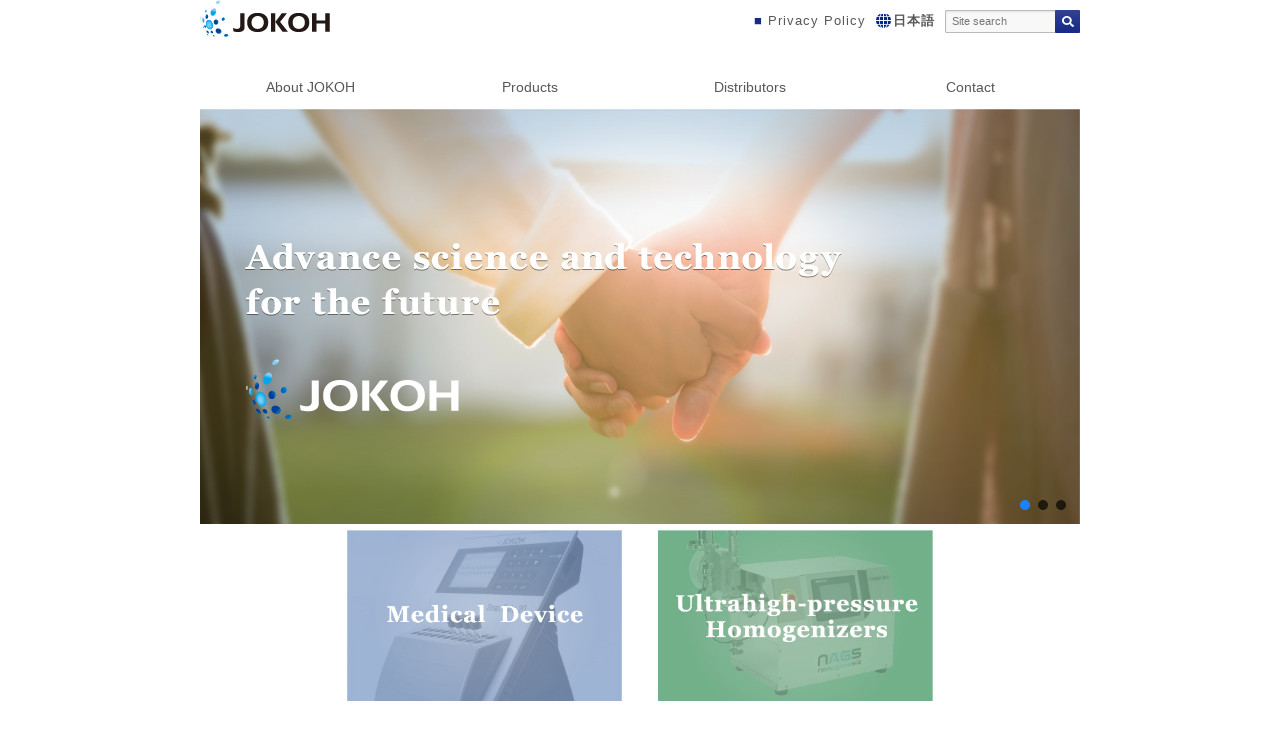

--- FILE ---
content_type: text/html; charset=UTF-8
request_url: https://jokoh.com/en/
body_size: 13129
content:
<!DOCTYPE html>
<!--[if lt IE 7 ]>            <html lang="en-US" class="ie6 oldie"><![endif]-->
<!--[if IE 7 ]>               <html lang="en-US" class="ie7 oldie"><![endif]-->
<!--[if IE 8 ]>               <html lang="en-US" class="ie8 oldie"><![endif]-->
<!--[if (gt IE 8)|!(IE)]><!--><html lang="en-US"><!--<![endif]-->
<head>
<meta charset="UTF-8" />
<meta name="viewport" content="width=device-width, initial-scale=1.0">
	
<!-- title -->
<title>JOKOH｜株式会社常光</title>

<!-- description -->
<meta name="description" content="The embodiment of our high technology is utilized in various industrial fields such as medical, automobiles, electronic parts, and batteries based on our company philosophy of ”contributing to the development science and technology.” We continue to contribute to the development of science and technology, and try to grow the medical device/ diagnostics industry and the nanotechnology industry. " />



<link rel="stylesheet" href="https://jokoh.com/system/wp-content/themes/clutch/style.css" />
<link rel="stylesheet" href="https://jokoh.com/system/wp-content/themes/clutch/style.php" />
<link rel="stylesheet" href="https://jokoh.com/system/wp-content/themes/clutch/css/all.min.css" />
<link rel="stylesheet" href="https://jokoh.com/system/wp-content/themes/clutch/css/svg-with-js.min.css" />
<link rel="stylesheet" href="https://jokoh.com/system/wp-content/themes/clutch/custom.css" />
<link rel="stylesheet" href="https://jokoh.com/system/wp-content/themes/clutch/addto-custom.css" />
<link rel="stylesheet" href="https://jokoh.com/system/wp-content/themes/clutch/en-custom.css" />
<link rel="pingback" href="https://jokoh.com/system/xmlrpc.php" />

<link rel="alternate" type="application/atom+xml" title="株式会社常光 Atom Feed" href="https://jokoh.com/en/feed/atom/" />
<link rel="alternate" type="application/rss+xml" title="株式会社常光 RSS Feed" href="https://jokoh.com/en/feed/" />
<script src="https://jokoh.com/system/wp-content/themes/clutch/js/lib/jquery.js"></script>
<script src="https://jokoh.com/system/wp-content/themes/clutch/js/function.js"></script>
<!--[if lt IE 9]>
<script src="https://jokoh.com/system/wp-content/themes/clutch/js/html5shiv.js"></script>
<![endif]-->

<link rel="icon" type="image/x-icon" href="https://jokoh.com/system/wp-content/uploads/2020/04/logo.png" />
<link rel="apple-touch-icon" href="https://jokoh.com/system/wp-content/uploads/2020/04/logo.png" />

<script src="https://jokoh.com/system/wp-content/themes/clutch/js/all.min.js"></script>
<script src="https://jokoh.com/system/wp-content/themes/clutch/js/fontawesome.min.js"></script>

<script src="https://code.jquery.com/jquery-1.11.1.min.js"></script>
<script src="https://jokoh.com/system/wp-content/themes/clutch/js/jquery.cookie.js"></script>


	  <meta name='robots' content='max-image-preview:large' />
	<style>img:is([sizes="auto" i], [sizes^="auto," i]) { contain-intrinsic-size: 3000px 1500px }</style>
	<link rel="alternate" hreflang="ja" href="https://jokoh.com/" />
<link rel="alternate" hreflang="en" href="https://jokoh.com/en/" />
<link rel="alternate" hreflang="x-default" href="https://jokoh.com/" />
<script id="cookieyes" type="text/javascript" src="https://cdn-cookieyes.com/client_data/6425a59e4d4e07c8ae5526f1/script.js"></script>	  <style type="text/css">
	  .wp-pagenavi{margin-left:auto !important; margin-right:auto; !important}

	  .wp-pagenavi a,.wp-pagenavi a:link,.wp-pagenavi a:visited,.wp-pagenavi a:active,.wp-pagenavi span.extend {    }
	  .wp-pagenavi a:hover,.wp-pagenavi span.current
	  {
		     
	  }
	  .wp-pagenavi span.pages {  }
	  </style>
	  <link rel='stylesheet' id='wp-block-library-css' href='https://jokoh.com/system/wp-includes/css/dist/block-library/style.min.css' type='text/css' media='all' />
<style id='classic-theme-styles-inline-css' type='text/css'>
/*! This file is auto-generated */
.wp-block-button__link{color:#fff;background-color:#32373c;border-radius:9999px;box-shadow:none;text-decoration:none;padding:calc(.667em + 2px) calc(1.333em + 2px);font-size:1.125em}.wp-block-file__button{background:#32373c;color:#fff;text-decoration:none}
</style>
<style id='pdfemb-pdf-embedder-viewer-style-inline-css' type='text/css'>
.wp-block-pdfemb-pdf-embedder-viewer{max-width:none}

</style>
<style id='global-styles-inline-css' type='text/css'>
:root{--wp--preset--aspect-ratio--square: 1;--wp--preset--aspect-ratio--4-3: 4/3;--wp--preset--aspect-ratio--3-4: 3/4;--wp--preset--aspect-ratio--3-2: 3/2;--wp--preset--aspect-ratio--2-3: 2/3;--wp--preset--aspect-ratio--16-9: 16/9;--wp--preset--aspect-ratio--9-16: 9/16;--wp--preset--color--black: #000000;--wp--preset--color--cyan-bluish-gray: #abb8c3;--wp--preset--color--white: #ffffff;--wp--preset--color--pale-pink: #f78da7;--wp--preset--color--vivid-red: #cf2e2e;--wp--preset--color--luminous-vivid-orange: #ff6900;--wp--preset--color--luminous-vivid-amber: #fcb900;--wp--preset--color--light-green-cyan: #7bdcb5;--wp--preset--color--vivid-green-cyan: #00d084;--wp--preset--color--pale-cyan-blue: #8ed1fc;--wp--preset--color--vivid-cyan-blue: #0693e3;--wp--preset--color--vivid-purple: #9b51e0;--wp--preset--gradient--vivid-cyan-blue-to-vivid-purple: linear-gradient(135deg,rgba(6,147,227,1) 0%,rgb(155,81,224) 100%);--wp--preset--gradient--light-green-cyan-to-vivid-green-cyan: linear-gradient(135deg,rgb(122,220,180) 0%,rgb(0,208,130) 100%);--wp--preset--gradient--luminous-vivid-amber-to-luminous-vivid-orange: linear-gradient(135deg,rgba(252,185,0,1) 0%,rgba(255,105,0,1) 100%);--wp--preset--gradient--luminous-vivid-orange-to-vivid-red: linear-gradient(135deg,rgba(255,105,0,1) 0%,rgb(207,46,46) 100%);--wp--preset--gradient--very-light-gray-to-cyan-bluish-gray: linear-gradient(135deg,rgb(238,238,238) 0%,rgb(169,184,195) 100%);--wp--preset--gradient--cool-to-warm-spectrum: linear-gradient(135deg,rgb(74,234,220) 0%,rgb(151,120,209) 20%,rgb(207,42,186) 40%,rgb(238,44,130) 60%,rgb(251,105,98) 80%,rgb(254,248,76) 100%);--wp--preset--gradient--blush-light-purple: linear-gradient(135deg,rgb(255,206,236) 0%,rgb(152,150,240) 100%);--wp--preset--gradient--blush-bordeaux: linear-gradient(135deg,rgb(254,205,165) 0%,rgb(254,45,45) 50%,rgb(107,0,62) 100%);--wp--preset--gradient--luminous-dusk: linear-gradient(135deg,rgb(255,203,112) 0%,rgb(199,81,192) 50%,rgb(65,88,208) 100%);--wp--preset--gradient--pale-ocean: linear-gradient(135deg,rgb(255,245,203) 0%,rgb(182,227,212) 50%,rgb(51,167,181) 100%);--wp--preset--gradient--electric-grass: linear-gradient(135deg,rgb(202,248,128) 0%,rgb(113,206,126) 100%);--wp--preset--gradient--midnight: linear-gradient(135deg,rgb(2,3,129) 0%,rgb(40,116,252) 100%);--wp--preset--font-size--small: 13px;--wp--preset--font-size--medium: 20px;--wp--preset--font-size--large: 36px;--wp--preset--font-size--x-large: 42px;--wp--preset--spacing--20: 0.44rem;--wp--preset--spacing--30: 0.67rem;--wp--preset--spacing--40: 1rem;--wp--preset--spacing--50: 1.5rem;--wp--preset--spacing--60: 2.25rem;--wp--preset--spacing--70: 3.38rem;--wp--preset--spacing--80: 5.06rem;--wp--preset--shadow--natural: 6px 6px 9px rgba(0, 0, 0, 0.2);--wp--preset--shadow--deep: 12px 12px 50px rgba(0, 0, 0, 0.4);--wp--preset--shadow--sharp: 6px 6px 0px rgba(0, 0, 0, 0.2);--wp--preset--shadow--outlined: 6px 6px 0px -3px rgba(255, 255, 255, 1), 6px 6px rgba(0, 0, 0, 1);--wp--preset--shadow--crisp: 6px 6px 0px rgba(0, 0, 0, 1);}:where(.is-layout-flex){gap: 0.5em;}:where(.is-layout-grid){gap: 0.5em;}body .is-layout-flex{display: flex;}.is-layout-flex{flex-wrap: wrap;align-items: center;}.is-layout-flex > :is(*, div){margin: 0;}body .is-layout-grid{display: grid;}.is-layout-grid > :is(*, div){margin: 0;}:where(.wp-block-columns.is-layout-flex){gap: 2em;}:where(.wp-block-columns.is-layout-grid){gap: 2em;}:where(.wp-block-post-template.is-layout-flex){gap: 1.25em;}:where(.wp-block-post-template.is-layout-grid){gap: 1.25em;}.has-black-color{color: var(--wp--preset--color--black) !important;}.has-cyan-bluish-gray-color{color: var(--wp--preset--color--cyan-bluish-gray) !important;}.has-white-color{color: var(--wp--preset--color--white) !important;}.has-pale-pink-color{color: var(--wp--preset--color--pale-pink) !important;}.has-vivid-red-color{color: var(--wp--preset--color--vivid-red) !important;}.has-luminous-vivid-orange-color{color: var(--wp--preset--color--luminous-vivid-orange) !important;}.has-luminous-vivid-amber-color{color: var(--wp--preset--color--luminous-vivid-amber) !important;}.has-light-green-cyan-color{color: var(--wp--preset--color--light-green-cyan) !important;}.has-vivid-green-cyan-color{color: var(--wp--preset--color--vivid-green-cyan) !important;}.has-pale-cyan-blue-color{color: var(--wp--preset--color--pale-cyan-blue) !important;}.has-vivid-cyan-blue-color{color: var(--wp--preset--color--vivid-cyan-blue) !important;}.has-vivid-purple-color{color: var(--wp--preset--color--vivid-purple) !important;}.has-black-background-color{background-color: var(--wp--preset--color--black) !important;}.has-cyan-bluish-gray-background-color{background-color: var(--wp--preset--color--cyan-bluish-gray) !important;}.has-white-background-color{background-color: var(--wp--preset--color--white) !important;}.has-pale-pink-background-color{background-color: var(--wp--preset--color--pale-pink) !important;}.has-vivid-red-background-color{background-color: var(--wp--preset--color--vivid-red) !important;}.has-luminous-vivid-orange-background-color{background-color: var(--wp--preset--color--luminous-vivid-orange) !important;}.has-luminous-vivid-amber-background-color{background-color: var(--wp--preset--color--luminous-vivid-amber) !important;}.has-light-green-cyan-background-color{background-color: var(--wp--preset--color--light-green-cyan) !important;}.has-vivid-green-cyan-background-color{background-color: var(--wp--preset--color--vivid-green-cyan) !important;}.has-pale-cyan-blue-background-color{background-color: var(--wp--preset--color--pale-cyan-blue) !important;}.has-vivid-cyan-blue-background-color{background-color: var(--wp--preset--color--vivid-cyan-blue) !important;}.has-vivid-purple-background-color{background-color: var(--wp--preset--color--vivid-purple) !important;}.has-black-border-color{border-color: var(--wp--preset--color--black) !important;}.has-cyan-bluish-gray-border-color{border-color: var(--wp--preset--color--cyan-bluish-gray) !important;}.has-white-border-color{border-color: var(--wp--preset--color--white) !important;}.has-pale-pink-border-color{border-color: var(--wp--preset--color--pale-pink) !important;}.has-vivid-red-border-color{border-color: var(--wp--preset--color--vivid-red) !important;}.has-luminous-vivid-orange-border-color{border-color: var(--wp--preset--color--luminous-vivid-orange) !important;}.has-luminous-vivid-amber-border-color{border-color: var(--wp--preset--color--luminous-vivid-amber) !important;}.has-light-green-cyan-border-color{border-color: var(--wp--preset--color--light-green-cyan) !important;}.has-vivid-green-cyan-border-color{border-color: var(--wp--preset--color--vivid-green-cyan) !important;}.has-pale-cyan-blue-border-color{border-color: var(--wp--preset--color--pale-cyan-blue) !important;}.has-vivid-cyan-blue-border-color{border-color: var(--wp--preset--color--vivid-cyan-blue) !important;}.has-vivid-purple-border-color{border-color: var(--wp--preset--color--vivid-purple) !important;}.has-vivid-cyan-blue-to-vivid-purple-gradient-background{background: var(--wp--preset--gradient--vivid-cyan-blue-to-vivid-purple) !important;}.has-light-green-cyan-to-vivid-green-cyan-gradient-background{background: var(--wp--preset--gradient--light-green-cyan-to-vivid-green-cyan) !important;}.has-luminous-vivid-amber-to-luminous-vivid-orange-gradient-background{background: var(--wp--preset--gradient--luminous-vivid-amber-to-luminous-vivid-orange) !important;}.has-luminous-vivid-orange-to-vivid-red-gradient-background{background: var(--wp--preset--gradient--luminous-vivid-orange-to-vivid-red) !important;}.has-very-light-gray-to-cyan-bluish-gray-gradient-background{background: var(--wp--preset--gradient--very-light-gray-to-cyan-bluish-gray) !important;}.has-cool-to-warm-spectrum-gradient-background{background: var(--wp--preset--gradient--cool-to-warm-spectrum) !important;}.has-blush-light-purple-gradient-background{background: var(--wp--preset--gradient--blush-light-purple) !important;}.has-blush-bordeaux-gradient-background{background: var(--wp--preset--gradient--blush-bordeaux) !important;}.has-luminous-dusk-gradient-background{background: var(--wp--preset--gradient--luminous-dusk) !important;}.has-pale-ocean-gradient-background{background: var(--wp--preset--gradient--pale-ocean) !important;}.has-electric-grass-gradient-background{background: var(--wp--preset--gradient--electric-grass) !important;}.has-midnight-gradient-background{background: var(--wp--preset--gradient--midnight) !important;}.has-small-font-size{font-size: var(--wp--preset--font-size--small) !important;}.has-medium-font-size{font-size: var(--wp--preset--font-size--medium) !important;}.has-large-font-size{font-size: var(--wp--preset--font-size--large) !important;}.has-x-large-font-size{font-size: var(--wp--preset--font-size--x-large) !important;}
:where(.wp-block-post-template.is-layout-flex){gap: 1.25em;}:where(.wp-block-post-template.is-layout-grid){gap: 1.25em;}
:where(.wp-block-columns.is-layout-flex){gap: 2em;}:where(.wp-block-columns.is-layout-grid){gap: 2em;}
:root :where(.wp-block-pullquote){font-size: 1.5em;line-height: 1.6;}
</style>
<link rel='stylesheet' id='contact-form-7-css' href='https://jokoh.com/system/wp-content/plugins/contact-form-7/includes/css/styles.css?ver=6.1.1' type='text/css' media='all' />
<link rel='stylesheet' id='wpdm-fonticon-css' href='https://jokoh.com/system/wp-content/plugins/download-manager/assets/wpdm-iconfont/css/wpdm-icons.css' type='text/css' media='all' />
<link rel='stylesheet' id='wpdm-front-css' href='https://jokoh.com/system/wp-content/plugins/download-manager/assets/css/front.min.css' type='text/css' media='all' />
<link rel='stylesheet' id='wpml-menu-item-0-css' href='https://jokoh.com/system/wp-content/plugins/sitepress-multilingual-cms/templates/language-switchers/menu-item/style.min.css?ver=1' type='text/css' media='all' />
<link rel='stylesheet' id='wp-lightbox-2.min.css-css' href='https://jokoh.com/system/wp-content/plugins/wp-lightbox-2/styles/lightbox.min.css?ver=1.3.4' type='text/css' media='all' />
<link rel='stylesheet' id='jquery-ui-smoothness-css' href='https://jokoh.com/system/wp-content/plugins/contact-form-7/includes/js/jquery-ui/themes/smoothness/jquery-ui.min.css?ver=1.12.1' type='text/css' media='screen' />
<link rel='stylesheet' id='wp-pagenavi-style-css' href='https://jokoh.com/system/wp-content/plugins/wp-pagenavi-style/style/default.css?ver=1.0' type='text/css' media='all' />
<link rel="stylesheet" type="text/css" href="https://jokoh.com/system/wp-content/plugins/smart-slider-3/Public/SmartSlider3/Application/Frontend/Assets/dist/smartslider.min.css?ver=52073c7b" media="all">
<style data-related="n2-ss-3">div#n2-ss-3 .n2-ss-slider-1{display:grid;position:relative;}div#n2-ss-3 .n2-ss-slider-2{display:grid;position:relative;overflow:hidden;padding:0px 0px 0px 0px;border:0px solid RGBA(62,62,62,1);border-radius:0px;background-clip:padding-box;background-repeat:repeat;background-position:50% 50%;background-size:cover;background-attachment:scroll;z-index:1;}div#n2-ss-3:not(.n2-ss-loaded) .n2-ss-slider-2{background-image:none !important;}div#n2-ss-3 .n2-ss-slider-3{display:grid;grid-template-areas:'cover';position:relative;overflow:hidden;z-index:10;}div#n2-ss-3 .n2-ss-slider-3 > *{grid-area:cover;}div#n2-ss-3 .n2-ss-slide-backgrounds,div#n2-ss-3 .n2-ss-slider-3 > .n2-ss-divider{position:relative;}div#n2-ss-3 .n2-ss-slide-backgrounds{z-index:10;}div#n2-ss-3 .n2-ss-slide-backgrounds > *{overflow:hidden;}div#n2-ss-3 .n2-ss-slide-background{transform:translateX(-100000px);}div#n2-ss-3 .n2-ss-slider-4{place-self:center;position:relative;width:100%;height:100%;z-index:20;display:grid;grid-template-areas:'slide';}div#n2-ss-3 .n2-ss-slider-4 > *{grid-area:slide;}div#n2-ss-3.n2-ss-full-page--constrain-ratio .n2-ss-slider-4{height:auto;}div#n2-ss-3 .n2-ss-slide{display:grid;place-items:center;grid-auto-columns:100%;position:relative;z-index:20;-webkit-backface-visibility:hidden;transform:translateX(-100000px);}div#n2-ss-3 .n2-ss-slide{perspective:1500px;}div#n2-ss-3 .n2-ss-slide-active{z-index:21;}.n2-ss-background-animation{position:absolute;top:0;left:0;width:100%;height:100%;z-index:3;}div#n2-ss-3 .n2-ss-control-bullet{visibility:hidden;text-align:center;justify-content:center;z-index:14;}div#n2-ss-3 .n2-ss-control-bullet--calculate-size{left:0 !important;}div#n2-ss-3 .n2-ss-control-bullet-horizontal.n2-ss-control-bullet-fullsize{width:100%;}div#n2-ss-3 .n2-ss-control-bullet-vertical.n2-ss-control-bullet-fullsize{height:100%;flex-flow:column;}div#n2-ss-3 .nextend-bullet-bar{display:inline-flex;vertical-align:top;visibility:visible;align-items:center;flex-wrap:wrap;}div#n2-ss-3 .n2-bar-justify-content-left{justify-content:flex-start;}div#n2-ss-3 .n2-bar-justify-content-center{justify-content:center;}div#n2-ss-3 .n2-bar-justify-content-right{justify-content:flex-end;}div#n2-ss-3 .n2-ss-control-bullet-vertical > .nextend-bullet-bar{flex-flow:column;}div#n2-ss-3 .n2-ss-control-bullet-fullsize > .nextend-bullet-bar{display:flex;}div#n2-ss-3 .n2-ss-control-bullet-horizontal.n2-ss-control-bullet-fullsize > .nextend-bullet-bar{flex:1 1 auto;}div#n2-ss-3 .n2-ss-control-bullet-vertical.n2-ss-control-bullet-fullsize > .nextend-bullet-bar{height:100%;}div#n2-ss-3 .nextend-bullet-bar .n2-bullet{cursor:pointer;transition:background-color 0.4s;}div#n2-ss-3 .nextend-bullet-bar .n2-bullet.n2-active{cursor:default;}div#n2-ss-3 div.n2-ss-bullet-thumbnail-container{position:absolute;z-index:10000000;}div#n2-ss-3 .n2-ss-bullet-thumbnail-container .n2-ss-bullet-thumbnail{background-size:cover;background-repeat:no-repeat;background-position:center;}div#n2-ss-3 .n2-style-785355f374be86c332d4665aae819858-dot{background: RGBA(0,0,0,0.67);opacity:1;padding:5px 5px 5px 5px ;box-shadow: none;border: 0px solid RGBA(0,0,0,1);border-radius:50px;margin:4px;}div#n2-ss-3 .n2-style-785355f374be86c332d4665aae819858-dot.n2-active, div#n2-ss-3 .n2-style-785355f374be86c332d4665aae819858-dot:HOVER, div#n2-ss-3 .n2-style-785355f374be86c332d4665aae819858-dot:FOCUS{background: RGBA(29,129,249,1);}div#n2-ss-3 .n2-ss-slide-limiter{max-width:880px;}div#n2-ss-3 .n-uc-E9ZXKrj9xVLy{padding:10px 10px 10px 10px}div#n2-ss-3 .n-uc-cZ8YbuOmPkLz{padding:10px 10px 10px 10px}div#n2-ss-3 .n-uc-EPmxKGSXbYLc{padding:10px 10px 10px 10px}@media (min-width: 1200px){div#n2-ss-3 [data-hide-desktopportrait="1"]{display: none !important;}}@media (orientation: landscape) and (max-width: 1199px) and (min-width: 901px),(orientation: portrait) and (max-width: 1199px) and (min-width: 701px){div#n2-ss-3 [data-hide-tabletportrait="1"]{display: none !important;}}@media (orientation: landscape) and (max-width: 900px),(orientation: portrait) and (max-width: 700px){div#n2-ss-3 [data-hide-mobileportrait="1"]{display: none !important;}}</style>
<script>(function(){this._N2=this._N2||{_r:[],_d:[],r:function(){this._r.push(arguments)},d:function(){this._d.push(arguments)}}}).call(window);</script><script src="https://jokoh.com/system/wp-content/plugins/smart-slider-3/Public/SmartSlider3/Application/Frontend/Assets/dist/n2.min.js?ver=52073c7b" defer async></script>
<script src="https://jokoh.com/system/wp-content/plugins/smart-slider-3/Public/SmartSlider3/Application/Frontend/Assets/dist/smartslider-frontend.min.js?ver=52073c7b" defer async></script>
<script src="https://jokoh.com/system/wp-content/plugins/smart-slider-3/Public/SmartSlider3/Slider/SliderType/Simple/Assets/dist/ss-simple.min.js?ver=52073c7b" defer async></script>
<script src="https://jokoh.com/system/wp-content/plugins/smart-slider-3/Public/SmartSlider3/Widget/Bullet/Assets/dist/w-bullet.min.js?ver=52073c7b" defer async></script>
<script>_N2.r('documentReady',function(){_N2.r(["documentReady","smartslider-frontend","SmartSliderWidgetBulletTransition","ss-simple"],function(){new _N2.SmartSliderSimple('n2-ss-3',{"admin":false,"background.video.mobile":1,"loadingTime":2000,"alias":{"id":0,"smoothScroll":0,"slideSwitch":0,"scroll":1},"align":"normal","isDelayed":0,"responsive":{"mediaQueries":{"all":false,"desktopportrait":["(min-width: 1200px)"],"tabletportrait":["(orientation: landscape) and (max-width: 1199px) and (min-width: 901px)","(orientation: portrait) and (max-width: 1199px) and (min-width: 701px)"],"mobileportrait":["(orientation: landscape) and (max-width: 900px)","(orientation: portrait) and (max-width: 700px)"]},"base":{"slideOuterWidth":880,"slideOuterHeight":415,"sliderWidth":880,"sliderHeight":415,"slideWidth":880,"slideHeight":415},"hideOn":{"desktopLandscape":false,"desktopPortrait":false,"tabletLandscape":false,"tabletPortrait":false,"mobileLandscape":false,"mobilePortrait":false},"onResizeEnabled":true,"type":"auto","sliderHeightBasedOn":"real","focusUser":1,"focusEdge":"auto","breakpoints":[{"device":"tabletPortrait","type":"max-screen-width","portraitWidth":1199,"landscapeWidth":1199},{"device":"mobilePortrait","type":"max-screen-width","portraitWidth":700,"landscapeWidth":900}],"enabledDevices":{"desktopLandscape":0,"desktopPortrait":1,"tabletLandscape":0,"tabletPortrait":1,"mobileLandscape":0,"mobilePortrait":1},"sizes":{"desktopPortrait":{"width":880,"height":415,"max":3000,"min":880},"tabletPortrait":{"width":701,"height":330,"customHeight":false,"max":1199,"min":701},"mobilePortrait":{"width":320,"height":150,"customHeight":false,"max":900,"min":320}},"overflowHiddenPage":0,"focus":{"offsetTop":"#wpadminbar","offsetBottom":""}},"controls":{"mousewheel":0,"touch":"horizontal","keyboard":1,"blockCarouselInteraction":1},"playWhenVisible":1,"playWhenVisibleAt":0.5,"lazyLoad":0,"lazyLoadNeighbor":0,"blockrightclick":0,"maintainSession":0,"autoplay":{"enabled":1,"start":1,"duration":6000,"autoplayLoop":1,"allowReStart":0,"pause":{"click":0,"mouse":"0","mediaStarted":0},"resume":{"click":0,"mouse":"0","mediaEnded":0,"slidechanged":0},"interval":1,"intervalModifier":"loop","intervalSlide":"current"},"perspective":1500,"layerMode":{"playOnce":0,"playFirstLayer":1,"mode":"skippable","inAnimation":"mainInEnd"},"bgAnimations":0,"mainanimation":{"type":"horizontal","duration":800,"delay":0,"ease":"easeOutQuad","shiftedBackgroundAnimation":0},"carousel":1,"initCallbacks":function(){new _N2.SmartSliderWidgetBulletTransition(this,{"area":11,"dotClasses":"n2-style-785355f374be86c332d4665aae819858-dot ","mode":"","action":"click"})}})})});</script><script type="text/javascript" src="https://jokoh.com/system/wp-includes/js/jquery/jquery.min.js?ver=3.7.1" id="jquery-core-js"></script>
<script type="text/javascript" src="https://jokoh.com/system/wp-includes/js/jquery/jquery-migrate.min.js?ver=3.4.1" id="jquery-migrate-js"></script>
<script type="text/javascript" src="https://jokoh.com/system/wp-content/plugins/download-manager/assets/js/wpdm.min.js" id="wpdm-frontend-js-js"></script>
<script type="text/javascript" id="wpdm-frontjs-js-extra">
/* <![CDATA[ */
var wpdm_url = {"home":"https:\/\/jokoh.com\/en\/","site":"https:\/\/jokoh.com\/system\/","ajax":"https:\/\/jokoh.com\/system\/wp-admin\/admin-ajax.php"};
var wpdm_js = {"spinner":"<i class=\"wpdm-icon wpdm-sun wpdm-spin\"><\/i>","client_id":"f572f87a6f3ef4c9a2888e114c73aa2d"};
var wpdm_strings = {"pass_var":"Password Verified!","pass_var_q":"Please click following button to start download.","start_dl":"Start Download"};
/* ]]> */
</script>
<script type="text/javascript" src="https://jokoh.com/system/wp-content/plugins/download-manager/assets/js/front.min.js?ver=3.3.30" id="wpdm-frontjs-js"></script>
<link rel="canonical" href="https://jokoh.com/en/" />
<meta name="generator" content="WPML ver:4.7.6 stt:1,28;" />
	<style type="text/css">
	 .wp-pagenavi
	{
		font-size: !important;
	}
	</style>
	    <script>
        jQuery( function() {
            jQuery( ".datepicker" ).datepicker({
	            dateFormat: 'yy/mm/dd',
                changeYear: true,  // 年選択をプルダウン化
                changeMonth: true,  // 月選択をプルダウン化
                showMonthAfterYear: true,//年を月の前にする
                yearRange: '-100:+0',//年の現在の年よりも100年前よりスタートする
            });
        } );
    </script>
    <style type="text/css" id="custom-background-css">
body.custom-background { background-color: #ffffff; }
</style>
	<meta name="generator" content="WordPress Download Manager 3.3.30" />
                <style>
        /* WPDM Link Template Styles */        </style>
                <style>

            :root {
                --color-primary: #4a8eff;
                --color-primary-rgb: 74, 142, 255;
                --color-primary-hover: #5998ff;
                --color-primary-active: #3281ff;
                --clr-sec: #6c757d;
                --clr-sec-rgb: 108, 117, 125;
                --clr-sec-hover: #6c757d;
                --clr-sec-active: #6c757d;
                --color-secondary: #6c757d;
                --color-secondary-rgb: 108, 117, 125;
                --color-secondary-hover: #6c757d;
                --color-secondary-active: #6c757d;
                --color-success: #018e11;
                --color-success-rgb: 1, 142, 17;
                --color-success-hover: #0aad01;
                --color-success-active: #0c8c01;
                --color-info: #2CA8FF;
                --color-info-rgb: 44, 168, 255;
                --color-info-hover: #2CA8FF;
                --color-info-active: #2CA8FF;
                --color-warning: #FFB236;
                --color-warning-rgb: 255, 178, 54;
                --color-warning-hover: #FFB236;
                --color-warning-active: #FFB236;
                --color-danger: #ff5062;
                --color-danger-rgb: 255, 80, 98;
                --color-danger-hover: #ff5062;
                --color-danger-active: #ff5062;
                --color-green: #30b570;
                --color-blue: #0073ff;
                --color-purple: #8557D3;
                --color-red: #ff5062;
                --color-muted: rgba(69, 89, 122, 0.6);
                --wpdm-font: "-apple-system", -apple-system, BlinkMacSystemFont, "Segoe UI", Roboto, Helvetica, Arial, sans-serif, "Apple Color Emoji", "Segoe UI Emoji", "Segoe UI Symbol";
            }

            .wpdm-download-link.btn.btn-primary {
                border-radius: 8px;
            }


        </style>
        <link rel="stylesheet" href="https://jokoh.com/system/wp-content/themes/clutch/responsive.css" /></head>
<body itemscope itemtype="https://schema.org/WebPage" class="home wp-singular page-template page-template-page-top-en page-template-page-top-en-php page page-id-2450 custom-background wp-theme-clutch metaslider-plugin top">

<div class="wrapper column1 en-wrapper" id="wrapper">
<div class="wrapper-inner">

   <header class="banner" role="banner">
	
	<div class="banner-inner ne-banner-inner">                        
            <a href="https://jokoh.com/en/"><img class="header-image" src="https://jokoh.com/system/wp-content/uploads/2020/06/logo.png" alt="" /></a>
    	<div class="header-right">
		 <div class="header-sub-navi-inner"><ul id="menu-header-privacy-menu" class="sub-menu"><li id="menu-item-9287" class="menu-item menu-item-type-post_type menu-item-object-page menu-item-9287"><a href="https://jokoh.com/en/policy/">Privacy Policy</a></li>
<li id="menu-item-wpml-ls-14-ja" class="menu-item wpml-ls-slot-14 wpml-ls-item wpml-ls-item-ja wpml-ls-menu-item wpml-ls-first-item wpml-ls-last-item menu-item-type-wpml_ls_menu_item menu-item-object-wpml_ls_menu_item menu-item-wpml-ls-14-ja"><a href="https://jokoh.com/" title="Switch to 日本語"><span class="wpml-ls-native" lang="ja">日本語</span></a></li>
</ul></div>		<!--<p><a href="/policy/">情報セキュリティーポリシー</a></p>
		<p class="english-logo"><a href="#">English</a></p>-->
		<form role="search" method="get" class="search-bar" action="https://jokoh.com/en/">
	
	    	<div>
        	<input class="search-input" type="text" value="Site search" name="s" onFocus="cText(this)" onBlur="sText(this)" />
    	</div>
		
    <div class="search-btn-box">
	    <button type="submit" class="search-submit"><i class="fas fa-search"></i></button>
	    <!--<input  class="search-submit fas" value="&#xf002;" type="submit">-->
	</div>
</form>
	</div>
	<div id="nav-drawer">
      <input id="nav-input" type="checkbox" class="nav-unshown">
      <label id="nav-open" for="nav-input"><span></span></label>
      <label class="nav-unshown" id="nav-close" for="nav-input"></label>
      <div id="nav-content">
	      <div id="slideup"></div>
	      <div id="slideup2"></div>
	    <div class="sp-search-box">  
	    	<form role="search" method="get" class="search-bar" action="https://jokoh.com/en/">
	
	    	<div>
        	<input class="search-input" type="text" value="Site search" name="s" onFocus="cText(this)" onBlur="sText(this)" />
    	</div>
		
    <div class="search-btn-box">
	    <button type="submit" class="search-submit"><i class="fas fa-search"></i></button>
	    <!--<input  class="search-submit fas" value="&#xf002;" type="submit">-->
	</div>
</form>
	    </div>
		  	  </div>
	</div>
</div>
</header>
	
	
	<nav class="glovalnavi en-glovalnavi">                       
	
<div class="pad">
	<div class="glovalnavi-inner"><ul id="menu-global-menu" class="menu"><li id="menu-item-9279" class="menu-item menu-item-type-post_type menu-item-object-page menu-item-9279"><a href="https://jokoh.com/en/about/company-profile/">About JOKOH</a></li>
<li id="menu-item-9284" class="menu-item menu-item-type-post_type menu-item-object-page menu-item-9284"><a href="https://jokoh.com/en/products/">Products</a></li>
<li id="menu-item-9285" class="menu-item menu-item-type-post_type menu-item-object-page menu-item-9285"><a href="https://jokoh.com/en/distributors/">Distributors</a></li>
<li id="menu-item-9286" class="menu-item menu-item-type-post_type menu-item-object-page menu-item-9286"><a href="https://jokoh.com/en/contact/">Contact</a></li>
</ul></div></div>
</nav>	<div class="pc_only"><div class="n2-section-smartslider fitvidsignore  n2_clear" data-ssid="3"><div id="n2-ss-3-align" class="n2-ss-align"><div class="n2-padding"><div id="n2-ss-3" data-creator="Smart Slider 3" data-responsive="auto" class="n2-ss-slider n2-ow n2-has-hover n2notransition  ">



<div class="n2-ss-slider-wrapper-inside">
        <div class="n2-ss-slider-1 n2_ss__touch_element n2-ow">
            <div class="n2-ss-slider-2 n2-ow">
                                                <div class="n2-ss-slider-3 n2-ow">

                    <div class="n2-ss-slide-backgrounds n2-ow-all"><div class="n2-ss-slide-background" data-public-id="1" data-mode="fill"><div class="n2-ss-slide-background-image" data-blur="0" data-opacity="100" data-x="50" data-y="50" data-alt="" data-title=""><picture class="skip-lazy" data-skip-lazy="1"><img src="//jokoh.com/system/wp-content/uploads/2020/05/img_top_en_main01-1.jpg" alt="" title="" loading="lazy" class="skip-lazy" data-skip-lazy="1"></picture></div><div data-color="RGBA(255,255,255,0)" style="background-color: RGBA(255,255,255,0);" class="n2-ss-slide-background-color"></div></div><div class="n2-ss-slide-background" data-public-id="2" data-mode="fill"><div class="n2-ss-slide-background-image" data-blur="0" data-opacity="100" data-x="50" data-y="50" data-alt="" data-title=""><picture class="skip-lazy" data-skip-lazy="1"><img src="//jokoh.com/system/wp-content/uploads/2020/05/img_top_main02.jpg" alt="" title="" loading="lazy" class="skip-lazy" data-skip-lazy="1"></picture></div><div data-color="RGBA(255,255,255,0)" style="background-color: RGBA(255,255,255,0);" class="n2-ss-slide-background-color"></div></div><div class="n2-ss-slide-background" data-public-id="3" data-mode="fill"><div class="n2-ss-slide-background-image" data-blur="0" data-opacity="100" data-x="50" data-y="50" data-alt="" data-title=""><picture class="skip-lazy" data-skip-lazy="1"><img src="//jokoh.com/system/wp-content/uploads/2020/05/img_top_en_main03-1.jpg" alt="" title="" loading="lazy" class="skip-lazy" data-skip-lazy="1"></picture></div><div data-color="RGBA(255,255,255,0)" style="background-color: RGBA(255,255,255,0);" class="n2-ss-slide-background-color"></div></div></div>                    <div class="n2-ss-slider-4 n2-ow">
                        <svg xmlns="http://www.w3.org/2000/svg" viewBox="0 0 880 415" data-related-device="desktopPortrait" class="n2-ow n2-ss-preserve-size n2-ss-preserve-size--slider n2-ss-slide-limiter"></svg><div data-first="1" data-slide-duration="0" data-id="9" data-slide-public-id="1" data-title="img_top_main01" class="n2-ss-slide n2-ow  n2-ss-slide-9"><div role="note" class="n2-ss-slide--focus" tabindex="-1">img_top_main01</div><div class="n2-ss-layers-container n2-ss-slide-limiter n2-ow"><div class="n2-ss-layer n2-ow n-uc-E9ZXKrj9xVLy" data-sstype="slide" data-pm="default"></div></div></div><div data-slide-duration="0" data-id="10" data-slide-public-id="2" data-title="img_top_main02" data-haslink="1" data-href="/en/products/#link01" tabindex="0" role="button" data-n2click="url" data-force-pointer="" class="n2-ss-slide n2-ow  n2-ss-slide-10"><div role="note" class="n2-ss-slide--focus">img_top_main02</div><div class="n2-ss-layers-container n2-ss-slide-limiter n2-ow"><div class="n2-ss-layer n2-ow n-uc-cZ8YbuOmPkLz" data-sstype="slide" data-pm="default"></div></div></div><div data-slide-duration="0" data-id="11" data-slide-public-id="3" data-title="img_top_en_main02" data-haslink="1" data-href="/en/products/#link02" tabindex="0" role="button" data-n2click="url" data-force-pointer="" class="n2-ss-slide n2-ow  n2-ss-slide-11"><div role="note" class="n2-ss-slide--focus">img_top_en_main02</div><div class="n2-ss-layers-container n2-ss-slide-limiter n2-ow"><div class="n2-ss-layer n2-ow n-uc-EPmxKGSXbYLc" data-sstype="slide" data-pm="default"></div></div></div>                    </div>

                                    </div>
            </div>
        </div>
        <div class="n2-ss-slider-controls n2-ss-slider-controls-absolute-right-bottom"><div style="--widget-offset:10px;" class="n2-ss-widget n2-ss-control-bullet n2-ow-all n2-ss-control-bullet-horizontal"><div class=" nextend-bullet-bar n2-bar-justify-content-center" role="group" aria-label="Choose slide to display."><div class="n2-bullet n2-style-785355f374be86c332d4665aae819858-dot " style="visibility:hidden;"></div></div></div></div></div></div><ss3-loader></ss3-loader></div></div><div class="n2_clear"></div></div></div>
<!--	<div class="pc_only"><div id="metaslider-id-2414" style="max-width: 880px; margin: 0 auto;" class="ml-slider-3-102-0 metaslider metaslider-flex metaslider-2414 ml-slider has-dots-nav ms-theme-default" role="region" aria-label="英語版 Slideshow" data-height="415" data-width="880">
    <div id="metaslider_container_2414">
        <div id="metaslider_2414" class="flexslider">
            <ul class='slides'>
                <li style="display: block; width: 100%;" class="slide-2464 ms-image " aria-roledescription="slide" data-date="2020-05-26 11:58:52" data-slide-type="image"><img src="https://jokoh.com/system/wp-content/uploads/2020/05/img_top_en_main01-1.jpg" height="415" width="880" alt="" class="slider-2414 slide-2464 msDefaultImage" /></li>
                <li style="display: none; width: 100%;" class="slide-2465 ms-image " aria-roledescription="slide" data-date="2020-05-26 11:58:57" data-slide-type="image"><img src="https://jokoh.com/system/wp-content/uploads/2020/05/img_top_en_main02-1.jpg" height="415" width="880" alt="" class="slider-2414 slide-2465 msDefaultImage" /></li>
                <li style="display: none; width: 100%;" class="slide-2466 ms-image " aria-roledescription="slide" data-date="2020-05-26 11:59:00" data-slide-type="image"><img src="https://jokoh.com/system/wp-content/uploads/2020/05/img_top_en_main03-1.jpg" height="415" width="880" alt="" class="slider-2414 slide-2466 msDefaultImage" /></li>
            </ul>
        </div>
        
    </div>
</div></div> -->
	<div class="container" id="container">
		<div class="container-inner">
			<div class="contents" id="contents">
				<div class="contents-inner">
					<div class="main" id="main" role="main">
						<div class="main-inner">
							<div id="TopLink" class="flex top-en-flex">
								<p id="maker">
									<a href="https://jokoh.com/en/products/#link01"><img src="https://jokoh.com/system/wp-content/themes/clutch/img/img_top_en_01.jpg" alt=""></a>
								</p>
								<p id="dealer">
									<a href="https://jokoh.com/en/products/#link02"><img src="https://jokoh.com/system/wp-content/themes/clutch/img/img_top_en_02.jpg" alt=""></a>
								</p>
							</div>
							
							<div class="top-border-full"></div>
							
							<div id="archive">
								<div class="en-full-content">
									<h2 class="en-news-title">NEWS</h2>
									<div class="en-tabcontent">
																																											<dl>
													<dt> 2026.1.16</dt>
											<dd class="title">
																								<a href="https://jokoh.com/en/we-will-be-exhibiting-at-whx-dubai-2026/"> We will be exhibiting at WHX Dubai 2026!</a>																							</dd>

												</dl>
																							<dl>
													<dt> 2025.10.22</dt>
											<dd class="title">
																								<a href="https://jokoh.com/en/we-will-be-exhibiting-at-medica-2025/"> We will be exhibiting at MEDICA 2025!</a>																							</dd>

												</dl>
																							<dl>
													<dt> 2025.6.26</dt>
											<dd class="title">
																								<a href="https://jokoh.com/en/announcement-of-head-office-relocation/"> Announcement of Head Office Relocation</a>																							</dd>

												</dl>
																							<dl>
													<dt> 2025.5.1</dt>
											<dd class="title">
																								<a href="https://jokoh.com/en/new-youtube-channel-launch-discover-our-graphene-innovation-and-nags-dispersing-technology/"> New YouTube Channel Launch: Discover Our Graphene Innovation and NAGS Dispersing Technology!</a>																							</dd>

												</dl>
																							<dl>
													<dt> 2025.1.6</dt>
											<dd class="title">
																								<a href="https://jokoh.com/en/we-will-exhibit-at-the-medlab-middle-east-2025-in-dubai/"> We will exhibit at the Medlab Middle East 2025 in Dubai</a>																							</dd>

												</dl>
																															<div class="en-news"><a href="https://jokoh.com/en/we-will-exhibit-at-the-medlab-middle-east-2025-in-dubai//whats-new">List ＞</a></div>
									</div>
								</div>
							</div><!-- /#archive -->
						</div><!-- /.main-inner -->
					</div><!-- /.main -->
				</div><!-- /.contents-inner -->
			</div><!-- /.contents -->
		</div><!-- /.container-inner -->
	</div><!-- /.container -->
	
	<script>
	//Meta Sliderカルーセル用設定
		var metaslider_2414 = function($) {
            $('#metaslider_2414').addClass('flexslider'); // theme/plugin conflict avoidance
            $('#metaslider_2414').flexslider({ 
                slideshowSpeed:3800,
                animation:"slide",
                controlNav:false,
                directionNav:true,
                pauseOnHover:false,
                direction:"horizontal",
                reverse:false,
                animationSpeed:1300,
                prevText:"&lt;",
                nextText:"&gt;",
                easing:"linear",
                slideshow:true
            });
        };
        var timer_metaslider_2414 = function() {
            var slider = !window.jQuery ? window.setTimeout(timer_metaslider_2414, 100) : !jQuery.isReady ? window.setTimeout(timer_metaslider_2414, 1) : metaslider_2414(window.jQuery);
        };
        timer_metaslider_2414();
	</script>


    </div><!-- /.wrapper-inner -->
</div><!-- /.wrapper -->

<div class="footer-bar" id="footer-bar">
<div class="footer-bar-inner">
    <ul class="sb-menu">
                </ul>
    </div>
</div>
    <!-- ▼フッターメニュー -->
    <div class="footer-menu sub en-footer-menu" id="footer-menu">
		<div id="footer-menu-inner">
			<div class="footer-menu-inner footer1">
				<div id="nav_menu-2" class="widget widget_nav_menu"><div class="menu-footer-menu01-container"><ul id="menu-footer-menu01" class="menu"><li id="menu-item-9297" class="menu-item menu-item-type-custom menu-item-object-custom menu-item-9297"><a>About JOKOH</a></li>
<li id="menu-item-9298" class="menu-item menu-item-type-post_type menu-item-object-page menu-item-9298"><a href="https://jokoh.com/en/about/company-profile/">Company Profile</a></li>
<li id="menu-item-9301" class="menu-item menu-item-type-post_type menu-item-object-page menu-item-9301"><a href="https://jokoh.com/en/about/message/">Message from the President</a></li>
<li id="menu-item-9302" class="menu-item menu-item-type-post_type menu-item-object-page menu-item-9302"><a href="https://jokoh.com/en/about/sales-office/">Sales office</a></li>
<li id="menu-item-9299" class="menu-item menu-item-type-post_type menu-item-object-page menu-item-9299"><a href="https://jokoh.com/en/about/history/">History</a></li>
<li id="menu-item-9300" class="menu-item menu-item-type-post_type menu-item-object-page menu-item-9300"><a href="https://jokoh.com/en/about/management-policy/">Management Policy</a></li>
</ul></div></div>			</div>
			<div class="footer-menu-inner footer2">
				<div id="nav_menu-3" class="widget widget_nav_menu"><div class="menu-footer-menu02-container"><ul id="menu-footer-menu02" class="menu"><li id="menu-item-9303" class="menu-item menu-item-type-post_type menu-item-object-page menu-item-has-children menu-item-9303"><a href="https://jokoh.com/en/products/">Products</a>
<ul class="sub-menu">
	<li id="menu-item-9304" class="menu-item menu-item-type-custom menu-item-object-custom menu-item-9304"><a href="/en/Products#link01">Medical Device</a></li>
	<li id="menu-item-9305" class="menu-item menu-item-type-custom menu-item-object-custom menu-item-9305"><a href="/en/Products#link02">Ultrahigh-pressure Homogenizers</a></li>
	<li id="menu-item-9306" class="menu-item menu-item-type-custom menu-item-object-custom menu-item-9306"><a href="/en/Products#link03">Import Products</a></li>
</ul>
</li>
</ul></div></div>			</div>
			<div class="footer-menu-inner footer3">
				<div id="nav_menu-4" class="widget widget_nav_menu"><div class="menu-footer-menu03-container"><ul id="menu-footer-menu03" class="menu"><li id="menu-item-9307" class="menu-item menu-item-type-post_type menu-item-object-page menu-item-9307"><a href="https://jokoh.com/en/distributors/">Distributors</a></li>
</ul></div></div>			</div>
			<div class="footer-menu-inner footer4">
				<div id="nav_menu-5" class="widget widget_nav_menu"><div class="menu-footer-menu04-container"><ul id="menu-footer-menu04" class="menu"><li id="menu-item-9308" class="menu-item menu-item-type-post_type menu-item-object-page menu-item-9308"><a href="https://jokoh.com/en/contact/">Contact</a></li>
</ul></div></div>				<div class="footer-logo-inner">
					<a href="https://www.linkedin.com/company/jokoh" target="_blank" rel="noopener noreferrer" class="footer-logo-a">
						<img class="footer-logo-image" src="https://jokoh.com/system/wp-content/themes/clutch/img/logo_li-logo.png" alt="" />
					</a>
				</div>
			</div>	
		</div>
    </div>
    <!-- ▲フッターメニュー -->


<!-- ▼フッター -->
<footer class="footer" id="footer" role="contentinfo">
<div    class="footer-inner">
	<div class="footer-left">
		 <div class="footer-sub-navi"><ul id="menu-footer-site-menu" class="menu"><li id="menu-item-wpml-ls-15-ja" class="menu-item wpml-ls-slot-15 wpml-ls-item wpml-ls-item-ja wpml-ls-menu-item wpml-ls-first-item wpml-ls-last-item menu-item-type-wpml_ls_menu_item menu-item-object-wpml_ls_menu_item menu-item-wpml-ls-15-ja"><a href="https://jokoh.com/" title="Switch to 日本語"><span class="wpml-ls-native" lang="ja">日本語</span></a></li>
</ul></div>		<!--<p class="site-map"><a href="#">サイトマップ</a></p>
		<p class="english-logo"><a href="#">English</a></p>-->
	</div>
	
		<div class="footer-right">
    	<small>Copyright &copy;2026&nbsp;<a href="https://jokoh.com/en/">JOKOH</a>&nbsp;All Rights Reserved.</small>
	</div>
	
		
    <p id="page-top"><a href="#wrapper"><i class="fas fa-angle-up"></i></a></p>
</div>   <!-- /.footer-inner -->
</footer><!-- /.footer -->
<!-- ▲フッター -->

<script type="speculationrules">
{"prefetch":[{"source":"document","where":{"and":[{"href_matches":"\/en\/*"},{"not":{"href_matches":["\/system\/wp-*.php","\/system\/wp-admin\/*","\/system\/wp-content\/uploads\/*","\/system\/wp-content\/*","\/system\/wp-content\/plugins\/*","\/system\/wp-content\/themes\/clutch\/*","\/en\/*\\?(.+)"]}},{"not":{"selector_matches":"a[rel~=\"nofollow\"]"}},{"not":{"selector_matches":".no-prefetch, .no-prefetch a"}}]},"eagerness":"conservative"}]}
</script>
            <script>
                const abmsg = "We noticed an ad blocker. Consider whitelisting us to support the site ❤️";

                jQuery(function($){

                    
                });
            </script>
            <div id="fb-root"></div>
            <link rel='stylesheet' id='metaslider-flex-slider-css' href='https://jokoh.com/system/wp-content/plugins/ml-slider/assets/sliders/flexslider/flexslider.css?ver=3.102.0' type='text/css' media='all' property='stylesheet' />
<link rel='stylesheet' id='metaslider-public-css' href='https://jokoh.com/system/wp-content/plugins/ml-slider/assets/metaslider/public.css?ver=3.102.0' type='text/css' media='all' property='stylesheet' />
<style id='metaslider-public-inline-css' type='text/css'>
@media only screen and (max-width: 767px) { .hide-arrows-smartphone .flex-direction-nav, .hide-navigation-smartphone .flex-control-paging, .hide-navigation-smartphone .flex-control-nav, .hide-navigation-smartphone .filmstrip, .hide-slideshow-smartphone, .metaslider-hidden-content.hide-smartphone{ display: none!important; }}@media only screen and (min-width : 768px) and (max-width: 1023px) { .hide-arrows-tablet .flex-direction-nav, .hide-navigation-tablet .flex-control-paging, .hide-navigation-tablet .flex-control-nav, .hide-navigation-tablet .filmstrip, .hide-slideshow-tablet, .metaslider-hidden-content.hide-tablet{ display: none!important; }}@media only screen and (min-width : 1024px) and (max-width: 1439px) { .hide-arrows-laptop .flex-direction-nav, .hide-navigation-laptop .flex-control-paging, .hide-navigation-laptop .flex-control-nav, .hide-navigation-laptop .filmstrip, .hide-slideshow-laptop, .metaslider-hidden-content.hide-laptop{ display: none!important; }}@media only screen and (min-width : 1440px) { .hide-arrows-desktop .flex-direction-nav, .hide-navigation-desktop .flex-control-paging, .hide-navigation-desktop .flex-control-nav, .hide-navigation-desktop .filmstrip, .hide-slideshow-desktop, .metaslider-hidden-content.hide-desktop{ display: none!important; }}
</style>
<script type="text/javascript" src="https://yubinbango.github.io/yubinbango/yubinbango.js" id="yubinbango-js"></script>
<script type="text/javascript" src="https://jokoh.com/system/wp-includes/js/jquery/ui/core.min.js?ver=1.13.3" id="jquery-ui-core-js"></script>
<script type="text/javascript" src="https://jokoh.com/system/wp-includes/js/jquery/ui/datepicker.min.js?ver=1.13.3" id="jquery-ui-datepicker-js"></script>
<script type="text/javascript" id="jquery-ui-datepicker-js-after">
/* <![CDATA[ */
jQuery(function(jQuery){jQuery.datepicker.setDefaults({"closeText":"Close","currentText":"Today","monthNames":["January","February","March","April","May","June","July","August","September","October","November","December"],"monthNamesShort":["Jan","Feb","Mar","Apr","May","Jun","Jul","Aug","Sep","Oct","Nov","Dec"],"nextText":"Next","prevText":"Previous","dayNames":["Sunday","Monday","Tuesday","Wednesday","Thursday","Friday","Saturday"],"dayNamesShort":["Sun","Mon","Tue","Wed","Thu","Fri","Sat"],"dayNamesMin":["S","M","T","W","T","F","S"],"dateFormat":"yy\u5e74mm\u6708d\u65e5","firstDay":1,"isRTL":false});});
/* ]]> */
</script>
<script type="text/javascript" src="https://jokoh.com/system/wp-includes/js/dist/hooks.min.js?ver=4d63a3d491d11ffd8ac6" id="wp-hooks-js"></script>
<script type="text/javascript" src="https://jokoh.com/system/wp-includes/js/dist/i18n.min.js?ver=5e580eb46a90c2b997e6" id="wp-i18n-js"></script>
<script type="text/javascript" id="wp-i18n-js-after">
/* <![CDATA[ */
wp.i18n.setLocaleData( { 'text direction\u0004ltr': [ 'ltr' ] } );
wp.i18n.setLocaleData( { 'text direction\u0004ltr': [ 'ltr' ] } );
/* ]]> */
</script>
<script type="text/javascript" src="https://jokoh.com/system/wp-content/plugins/contact-form-7/includes/swv/js/index.js?ver=6.1.1" id="swv-js"></script>
<script type="text/javascript" id="contact-form-7-js-before">
/* <![CDATA[ */
var wpcf7 = {
    "api": {
        "root": "https:\/\/jokoh.com\/en\/wp-json\/",
        "namespace": "contact-form-7\/v1"
    }
};
/* ]]> */
</script>
<script type="text/javascript" src="https://jokoh.com/system/wp-content/plugins/contact-form-7/includes/js/index.js?ver=6.1.1" id="contact-form-7-js"></script>
<script type="text/javascript" src="https://jokoh.com/system/wp-includes/js/jquery/jquery.form.min.js?ver=4.3.0" id="jquery-form-js"></script>
<script type="text/javascript" id="wp-jquery-lightbox-js-extra">
/* <![CDATA[ */
var JQLBSettings = {"fitToScreen":"1","resizeSpeed":"400","displayDownloadLink":"0","navbarOnTop":"0","loopImages":"","resizeCenter":"","marginSize":"0","linkTarget":"","help":"","prevLinkTitle":"previous image","nextLinkTitle":"next image","prevLinkText":"\u00ab Previous","nextLinkText":"Next \u00bb","closeTitle":"close image gallery","image":"Image ","of":" of ","download":"Download","jqlb_overlay_opacity":"80","jqlb_overlay_color":"#000000","jqlb_overlay_close":"1","jqlb_border_width":"10","jqlb_border_color":"#ffffff","jqlb_border_radius":"0","jqlb_image_info_background_transparency":"100","jqlb_image_info_bg_color":"#ffffff","jqlb_image_info_text_color":"#000000","jqlb_image_info_text_fontsize":"10","jqlb_show_text_for_image":"1","jqlb_next_image_title":"next image","jqlb_previous_image_title":"previous image","jqlb_next_button_image":"https:\/\/jokoh.com\/system\/wp-content\/plugins\/wp-lightbox-2\/styles\/images\/next.gif","jqlb_previous_button_image":"https:\/\/jokoh.com\/system\/wp-content\/plugins\/wp-lightbox-2\/styles\/images\/prev.gif","jqlb_maximum_width":"","jqlb_maximum_height":"","jqlb_show_close_button":"1","jqlb_close_image_title":"close image gallery","jqlb_close_image_max_heght":"22","jqlb_image_for_close_lightbox":"https:\/\/jokoh.com\/system\/wp-content\/plugins\/wp-lightbox-2\/styles\/images\/closelabel.gif","jqlb_keyboard_navigation":"1","jqlb_popup_size_fix":"0"};
/* ]]> */
</script>
<script type="text/javascript" src="https://jokoh.com/system/wp-content/plugins/wp-lightbox-2/js/dist/wp-lightbox-2.min.js?ver=1.3.4.1" id="wp-jquery-lightbox-js"></script>
<script type="text/javascript" src="https://jokoh.com/system/wp-content/plugins/contact-form-7/includes/js/html5-fallback.js?ver=6.1.1" id="contact-form-7-html5-fallback-js"></script>
<script type="text/javascript" src="https://jokoh.com/system/wp-content/plugins/ml-slider/assets/sliders/flexslider/jquery.flexslider.min.js?ver=3.102.0" id="metaslider-flex-slider-js"></script>
<script type="text/javascript" id="metaslider-flex-slider-js-after">
/* <![CDATA[ */
var metaslider_2414 = function($) {
            $('#metaslider_2414').flexslider({ 
                slideshowSpeed:6000,
                animation:"slide",
                controlNav:true,
                directionNav:false,
                pauseOnHover:true,
                direction:"horizontal",
                reverse:false,
                keyboard:true,
                touch:true,
                animationSpeed:2000,
                prevText:"Previous",
                nextText:"Next",
                smoothHeight:false,
                fadeFirstSlide:false,
                easing:"linear",
                slideshow:true,
                pausePlay:false,
                showPlayText:false,
                playText:false,
                pauseText:false,
                start: function(slider) {
                
                // Function to disable focusable elements in aria-hidden slides
                function disableAriaHiddenFocusableElements() {
                    var slider_ = $('#metaslider_2414');
                    
                    // Disable focusable elements in slides with aria-hidden='true'
                    slider_.find('.slides li[aria-hidden="true"] a, .slides li[aria-hidden="true"] button, .slides li[aria-hidden="true"] input, .slides li[aria-hidden="true"] select, .slides li[aria-hidden="true"] textarea, .slides li[aria-hidden="true"] [tabindex]:not([tabindex="-1"])').attr('tabindex', '-1');
                    
                    // Disable focusable elements in cloned slides (these should never be focusable)
                    slider_.find('.slides li.clone a, .slides li.clone button, .slides li.clone input, .slides li.clone select, .slides li.clone textarea, .slides li.clone [tabindex]:not([tabindex="-1"])').attr('tabindex', '-1');
                }
                
                // Initial setup
                disableAriaHiddenFocusableElements();
                
                // Observer for aria-hidden and clone changes
                if (typeof MutationObserver !== 'undefined') {
                    var ariaObserver = new MutationObserver(function(mutations) {
                        var shouldUpdate = false;
                        mutations.forEach(function(mutation) {
                            if (mutation.type === 'attributes' && mutation.attributeName === 'aria-hidden') {
                                shouldUpdate = true;
                            }
                            if (mutation.type === 'childList') {
                                // Check if cloned slides were added/removed
                                for (var i = 0; i < mutation.addedNodes.length; i++) {
                                    if (mutation.addedNodes[i].nodeType === 1 && 
                                        (mutation.addedNodes[i].classList.contains('clone') || 
                                         mutation.addedNodes[i].querySelector && mutation.addedNodes[i].querySelector('.clone'))) {
                                        shouldUpdate = true;
                                        break;
                                    }
                                }
                            }
                        });
                        if (shouldUpdate) {
                            setTimeout(disableAriaHiddenFocusableElements, 10);
                        }
                    });
                    
                    var targetNode = $('#metaslider_2414')[0];
                    if (targetNode) {
                        ariaObserver.observe(targetNode, { 
                            attributes: true, 
                            attributeFilter: ['aria-hidden'],
                            childList: true,
                            subtree: true
                        });
                    }
                }
                
                document.addEventListener('click', function (event) {
                        if (event.target.closest('[role=\'tab\']')) {
                            $('#metaslider_2414').resize();
                        }
                    });
                },
                after: function(slider) {
                
                // Re-disable focusable elements after slide transitions
                var slider_ = $('#metaslider_2414');
                
                // Disable focusable elements in slides with aria-hidden='true'
                slider_.find('.slides li[aria-hidden="true"] a, .slides li[aria-hidden="true"] button, .slides li[aria-hidden="true"] input, .slides li[aria-hidden="true"] select, .slides li[aria-hidden="true"] textarea, .slides li[aria-hidden="true"] [tabindex]:not([tabindex="-1"])').attr('tabindex', '-1');
                
                // Disable focusable elements in cloned slides
                slider_.find('.slides li.clone a, .slides li.clone button, .slides li.clone input, .slides li.clone select, .slides li.clone textarea, .slides li.clone [tabindex]:not([tabindex="-1"])').attr('tabindex', '-1');
                
                }
            });
            $(document).trigger('metaslider/initialized', '#metaslider_2414');
        };
        var timer_metaslider_2414 = function() {
            var slider = !window.jQuery ? window.setTimeout(timer_metaslider_2414, 100) : !jQuery.isReady ? window.setTimeout(timer_metaslider_2414, 1) : metaslider_2414(window.jQuery);
        };
        timer_metaslider_2414();
/* ]]> */
</script>
<script type="text/javascript" id="metaslider-script-js-extra">
/* <![CDATA[ */
var wpData = {"baseUrl":"https:\/\/jokoh.com\/en\/"};
/* ]]> */
</script>
<script type="text/javascript" src="https://jokoh.com/system/wp-content/plugins/ml-slider/assets/metaslider/script.min.js?ver=3.102.0" id="metaslider-script-js"></script>
<script type="text/javascript" src="https://jokoh.com/system/wp-content/plugins/ml-slider/assets/easing/jQuery.easing.min.js?ver=3.102.0" id="metaslider-easing-js"></script>
<!-- アクセス解析タグ -->
<!-- Global site tag (gtag.js) - Google Analytics -->
<script async src="https://www.googletagmanager.com/gtag/js?id=UA-141624424-1"></script>
<script>
  window.dataLayer = window.dataLayer || [];
  function gtag(){dataLayer.push(arguments);}
  gtag('js', new Date());

  gtag('config', 'UA-141624424-1');
</script>

</body>
</html>


--- FILE ---
content_type: text/css;charset=UTF-8
request_url: https://jokoh.com/system/wp-content/themes/clutch/style.php
body_size: 1869
content:
@charset "utf-8";


/*-------------------------------------------------------------------------------------------*/
/* 1. 準備 */
/*-------------------------------------------------------------------------------------------*/

/* 

1.2 初期設定 

*/

/*body {
    border-top:10px solid #182987;*/
}

/* リンク */

a, 
a:visited {
    color: #0000FF;
}

a:hover, 
a:focus {
    color: #0000FF;
}

/* 

1.3 レイアウト 

*/

.wrapper {
}

.custom-background .wrapper {
    width: 880px;
/*
    background-color: #fff;
    box-shadow: 0 0 12px rgba(000, 000, 000, .20);
*/
}


/*-------------------------------------------------------------------------------------------*/
/* 2. タイトルとナビゲーション */
/*-------------------------------------------------------------------------------------------*/

/* 

2.1 ヘッダーエリア  

*/

/* ヘッダーバー */

.header-bar {
    padding-top: 6px;
    border-top: 6px solid #182987;
    background: transparent;
}

/* ヘッダーバーメニュー */

.header-bar .menu, 
.header-bar .sb-menu {
}

.header-bar .menu li, 
.header-bar .sb-menu li {
}

.header-bar .menu li a, 
.header-bar .sb-menu li a {
    color: #333;
    text-shadow: none;
}

.header-bar .menu li a:hover, 
.header-bar .sb-menu li a:hover {
    color: #000;
    text-decoration: underline;
}

/* 

2.2 サイトタイトル、サイトの説明

*/

.site-title {
    padding-top: 20px;
    text-shadow: 0 1px 0 #fff;
}

.site-title a {
    color: #000;
}

.site-title a:hover {
    color: #182987;
}

.site-description {
    text-shadow: 0 1px 0 #fff;
}

/* 

2.3 グローバルメニュー

*/

.glovalnavi-inner {
    border-radius: 4px;
    background-color: #fff;
    /*background-image: url(img/bg-gnavi.png);*/
    background-position: center bottom;
    background-repeat: repeat-x;
    /*box-shadow: 0 1px 2px rgba(000, 000, 000, .3);*/
    /*IE6 IE7 IE8 */
    position: relative;
    zoom: 1;
    _-webkit-box-shadow: 0 1px 2px #b2b2b2;
    *-webkit-box-shadow: 0 1px 2px #b2b2b2;
     -webkit-box-shadow: 0 1px 2px #b2b2b2\9;
    behavior: url("https://jokoh.com/system/wp-content/themes/clutch/PIE.htc");
}

.glovalnavi ul {
}

.glovalnavi li {
	width: 20%;
    margin: 0;
    padding: 0;
    /*box-shadow: 1px 0 0 rgba(000, 000, 000, .4), 2px 0 0 rgba(255, 255, 255, .2);
    font-weight: bold;*/
	text-align: center;
}

.glovalnavi li:hover {
    background-color: #182987;
}

.glovalnavi li:active {
    background-image: url(../img/0005.png);
    box-shadow: 0 2px 2px rgba(000, 000, 000, .5) inset;
}

.glovalnavi li a {
    padding: 15px 1.5em;
	display: block;
    color: #595757;
    background-repeat: no-repeat;
    background-position: left center;
}

.glovalnavi li a:hover {
    color: #fff;
}

/* 

2.4 パンくずリスト

*/

/* パンくずリスト */

.breadcrumb ol {
}

.breadcrumb ol li {
    color: #666;
    font-size: 93%;
    text-shadow: none;
}

.breadcrumb ol li a {
}

.breadcrumb ol li a:hover {
    text-decoration: underline;
}

.breadcrumb ol li a:after {
    color: #ccc;
}


/*-------------------------------------------------------------------------------------------*/
/* 3. コンテンツ */
/*-------------------------------------------------------------------------------------------*/

/* 

3.1 メインコンテンツ

*/

.main-inner > .entry, 
.main-inner > .widget {
    margin: 0 0 20px;
    padding: 30px;
    border: 1px solid #ccc;
    background: #fff;
    box-shadow: 0 2px 0 rgba(000, 000, 000, .05);
    /*IE6 IE7 IE8 */
    position: relative;
    zoom: 1;
    _-webkit-box-shadow: 0 2px 0 #f2f2f2;
    *-webkit-box-shadow: 0 2px 0 #f2f2f2;
     -webkit-box-shadow: 0 2px 0 #f2f2f2\9;
    behavior: url("https://jokoh.com/system/wp-content/themes/clutch/PIE.htc");
}

/* タイトル */

.main-inner > .entry .entry-title,
.main-inner > .widget .widget-title {
    margin: -0.5em -0.5em 1em;
    padding: 0 0 1em;
    border-bottom: 3px double #ccc;
    text-align: left;
    letter-spacing: 1px;
    font-size: 19px;
    font-size: 1.47rem;
    line-height: 1.3;
}

/* ポスト（メイン） */

.h2, 
.entry-content h2,
.textwidget h2 {
    border-top-color: #182987;
    /*IE6 IE7 IE8 */
    position: relative;
    zoom: 1;
    -pie-background: linear-gradient(#fff 0%, #ededed 100%);
    _box-shadow: 0 1px 3px 1px #ccc;
    *box-shadow: 0 1px 3px 1px #ccc;
     box-shadow: 0 1px 3px 1px #ccc\9;
    behavior: url("https://jokoh.com/system/wp-content/themes/clutch/PIE.htc");
}

.h3, 
.entry-content h3,
.textwidget h3 {
    border-left-color: #182987;
    /*IE6 IE7 IE8 */
    position: relative;
    zoom: 1;
    -pie-background: linear-gradient(#fff 0%, #ededed 100%);
    _box-shadow: 0 1px 3px 1px #ccc;
    *box-shadow: 0 1px 3px 1px #ccc;
     box-shadow: 0 1px 3px 1px #ccc\9;
    behavior: url("https://jokoh.com/system/wp-content/themes/clutch/PIE.htc");
}

.h4, 
.entry-content h4,
.textwidget h4 {
    /*IE6 IE7 IE8 */
    position: relative;
    zoom: 1;
    -pie-background: linear-gradient(#eee 0%, #e9e9e9 100%);
    behavior: url("https://jokoh.com/system/wp-content/themes/clutch/PIE.htc");
}

.h5, 
.entry-content h5,
.textwidget h5 {
    border-left-color: #182987;
}

/* ページャー */

.page-navi a.page-numbers, 
.page-navi .current, 
.page-navi a.next, 
.page-navi a.prev {
    /*IE6 IE7 IE8 */
    position: relative;
    zoom: 1;
    -pie-background: linear-gradient(#fff 0%, #e6e6e6 100%);
    _box-shadow: 0 1px 2px #e5e5e5;
    *box-shadow: 0 1px 2px #e5e5e5;
     box-shadow: 0 1px 2px #e5e5e5\9;
    behavior: url("https://jokoh.com/system/wp-content/themes/clutch/PIE.htc");
}

a.page-numbers:hover {
    /*IE6 IE7 IE8 */
    position: relative;
    zoom: 1;
    -pie-background: linear-gradient(#ddd 0%, #bbb 100%);
    behavior: url("https://jokoh.com/system/wp-content/themes/clutch/PIE.htc");
}

.page-navi .current {
    /*IE6 IE7 IE8 */
    position: relative;
    zoom: 1;
    -pie-background: linear-gradient(#555 0%, #777 100%);
    behavior: url("https://jokoh.com/system/wp-content/themes/clutch/PIE.htc");
}

/* 

3.3 サブコンテンツ

*/

/* リスト */

.sub ul {
    margin: -10px 0 0;
}

.sub ul li {
    padding: 3px 5px 3px 17px;
    list-style: none !important;
}

.sub ul li ul {
    margin: 3px 0;
}

.sub ul li ul li {
    margin: 0 0 0 14px;
    padding: 0 0 2px;
    border-bottom: none;
    background: none;
    list-style: none;
    font-size: 12px;
    font-size: 0.93rem;
}

.sub li.entry-item a:before {
    content: none;
}

/* ウィジェット */

.sub .widget {
    margin: 0 0 20px;
}

.sub .widget-title {
    margin: 12px 0px 12px;
    padding: 6px 8px;
    background: #182987;
    color: #fff;
    text-shadow: 0 0 10px rgba(000, 000, 000, .3);
    font-weight: bold;
}

/* 

3.4 フッター

*/

/* フッターメニュー */

.footer-menu {
}

.footer-menu > .inner {
    padding: 50px 0 15px;
    border-top: 1px solid #ccc;
}


/* IE7 */

.ie7 .footer-menu .footer-menu-inner .widget {
    behavior: url("https://jokoh.com/system/wp-content/themes/clutch/boxsizing.htc");
}


/*-------------------------------------------------------------------------------------------*/
/* 5. その他 */
/*-------------------------------------------------------------------------------------------*/

/*

ウィジェット共通フォーマット rewg= refines widgets

*/

/* タイトル */

.main .rewg .entry-title {
    margin-left: 20px;
}

.sub .rewg .entry-title {
    margin-left: 17px;
}

.main .rewg .entry-title a:before, 
.sub .rewg .entry-title a:before {
    display: block;
    float: left;
    margin: 0;
    margin-left: -14px;
    padding: 10px 0 0 0;
    background: none;
    color: #182987;
    content: "\25B6";
    font-size: 9px;
    line-height: 1px;
}


--- FILE ---
content_type: text/css
request_url: https://jokoh.com/system/wp-content/themes/clutch/custom.css
body_size: 2762
content:
@charset "utf-8";
/*=============================================

スタイルシートでサイトをカスタマイズしたい場合は、
こちらに書き込むと便利です。

=============================================*/

a:hover .entry_btn {
	filter:alpha(opacity=80);
	-moz-opacity: 0.8;
	opacity: 0.8;
}

/*=============================================
共通
=============================================*/
body,p{
	line-height: 1.5;
}
.flex{
	display: flex;
}
.space-between{
	-webkit-box-pack: justify;
     -ms-flex-pack: justify;
   justify-content: space-between;
}
.tx-c{
	text-align: center!important;
}
ul.none{
	list-style: none;
	margin: 0;
}
/*=============================================
header
=============================================*/
.wrapper-inner{
	position: relative;
}
.banner-inner{
	height: 65px;
}
/*.header-right{
	position: absolute;
	top: 0;
	right: 0;
	display: flex;
}*/
.header-right p{
	margin-right: 15px;
}
.header-right p a {
	text-decoration: none;
	color: #595757;
	font-weight: normal;
	transition: ease 0.3s;
}
.header-right p.english-logo a {
	font-weight: bold;
}
.header-right p a::before{
	margin-right: 5px;
	content: "■";
	color: #182987;
}
.header-right .english-logo a::before{
	content: '';
	display: inline-block;
	position: relative;
	top: -1px;
	width: 15px;
	height: 15px;
	background-image: url(img/logo_header_english.svg);
	background-size: contain;
	background-repeat: no-repeat;
	vertical-align: middle;
}
.header-right p a:hover {
	opacity: 0.7;
}
.header-right form{
	/*height: 100%;
	margin-top: 10px;*/
}

/*=============================================
footer
=============================================*/
#footer-bar{
	height: 0;
	min-height: 0;
}
#footer-bar ul{
	padding: 0;
}
#footer-menu{
	padding-top: 35px;
	background-color: #EEEEEF;
	position: relative;
}
#footer-menu-inner{
	max-width: 880px;
	margin: 0 auto;
	display: flex;
}
.sub ul{
	margin-top: 0;
}
.sub ul li a{
	color: #231815;
	background-image: none;
	font-weight: bold;
}
.sub ul li ul li a{
	font-weight: normal;
}
.sub ul li ul li ul li{
	display: list-item;
	list-style-type: disc!important;
}
/*#menu-item-160,
#menu-item-147,
#menu-item-170*/
#menu-item-171 {
	margin-top: 20px;
}
/*#menu-item-160 a,*/
#menu-item-147 a{
	font-weight: bold;
}
#menu-item-147 li a{
	font-weight: normal;
}
.footer5{
	width: 120px;
}
.footer5 ul li{
	width: 120px;
}
.footer-bar .menu, .footer-bar .sb-menu{
	float: none;
}
.footer-navi{
	text-align: left;
}
.footer-menu{
	padding: 0;
}
.footer{
	border: none;
	background: #182987;
	box-shadow: none;
}

/*=============================================
meta slider
=============================================*/
.metaslider .flexslider{
	position: relative;
}
.metaslider .flexslider ol{
	position: absolute;
	right: 10px;
	bottom: 10px;
	text-align: right;
}
.metaslider .flexslider ol li{
	
}
.metaslider .flexslider ol li a{
	text-decoration: none;
	color: #B4B4B5;
	background: #B4B4B5;
}
.metaslider .flexslider ol li a.flex-active{
	color: #fff;
	background: #fff;
}
@media(min-width: 881px) { 
	.flex-viewport {
		overflow: visible !important;
	}
	body {
		overflow-x: hidden;
	}
}

/*=============================================
topページ
=============================================*/
#TopLink section ul{
	max-width: 220px;
	margin: 0 auto;
}
#maker,#dealer,#nano{
	width: 275px;
	text-align: center;
}
/*#maker{
	background: url(img/bg_top01.png) no-repeat;
}
#dealer{
	background: url(img/bg_top02.png) no-repeat;
}
#nano{
	background: url(img/bg_top03.png) no-repeat;
}*/ 
#TopLink p a:hover{
	opacity: 0.7;
}
#TopLink section{
	padding: 30px 10px 10px;
}
#TopLink section p{
	color: #fff;
	margin-bottom: 0;
}
#TopLink section h3{
	margin-top: 0;
	margin-bottom: 7px;
	font-size: 21px;
	font-weight: bold;
	color: #fff;
}
#top-archive{
	margin-top: 60px;
	padding-top: 35px;
	border-top: 8px #182987 solid;
}
#top-archive h2{
	width: 30%;
	margin: 0;
	text-align: left;
	color: #182987;
}
#top-archive #tag{
	width: 70%;
	margin: 0;
	-webkit-box-pack: end;
     -ms-flex-pack: end;
   justify-content: flex-end;
	list-style: none;
}
#top-archive #tag li{
	width: 25%;
	text-align: center;
}
#top-archive #tag li a{
	display: block;
	background: #E5E5E6;
	color: #182987;
	text-decoration: none;
}

/*== 新着情報 ==*/
.full_content {
		height: 440px;
        position:relative;
		margin:35px auto 0;
        clear:both;
		display: flex;
		justify-content: flex-end;
		-webkit-box-align: start;
		-ms-flex-align: start;
		align-items: flex-start;
}
.full_content h2{
	color: #182987;
	font-weight: bold;
	position: absolute;
    left: 0;
    border-bottom: solid 2px #182987;
    width: 100%;
    text-align: left;
	/*z-index: -1;*/
	z-index: 1;
}
.full_content h2 a {
	transition: ease 0.3s;
}
.full_content h2 a:hover {
	text-decoration: none;
	opacity: 0.6;
}
.tabmenu{
	width:17%;
	float: left;
    background:#E5E5E6;
    list-style:none;
    padding:10px 0 10px;
    text-align:center;
    display:block;
    cursor: pointer;
    color:#182987;
	border: #fff 3px solid;
	/*追加箇所*/
	z-index: 1;
}

.active, .hover {
        background:#CECECE;
        font-weight:bold;
}

.tabmenu img:hover { opacity:0.7;
filter: alpha(opacity=70);
-ms-filter: "alpha( opacity=70 )";}


.tabcontent {
	width:100%;
	margin-top:5%;
	left:0;
	z-index: 0;
	position:absolute;
	/*display: flex;*/
	
}

.tabcontent dl{
	margin: 0;
	padding: 20px 0 15px;
	border-bottom: solid 1px #e2e2e2;
	display: flex;
}
.tabcontent dl:last-child{
	border-bottom: none;
}

.tabcontent dl dt{
	width: auto;
    min-width: 7rem;
	padding:0;
	margin-bottom:10px;
	clear: both;
	/*display: inline-block;*/
	display: block;
}
.tabcontent dl dd{
	/*display: inline;*/
	display: block;
}
.tabcontent dl .title a:hover{
	opacity: 0.6;
}
.tabcontent dl dd ul{
	margin: 0;
	list-style: none;
	display: inline;
}
.tabcontent dl dd ul li{
	display: inline;
}
.tabcontent dl dd a{
	color: #231815;
	text-decoration: none;
	transition: ease 0.3;
}
.tabcontent dl dd a:hover {
	opacity: 0.6;
}
.tab_title{
	margin-top: 10px;
	padding: 5px 20px 5px;
	font-weight: bold;
	border-bottom: 1px #999 solid;
}
.tabcontent span a{
	display: block;
}
.tabactive{
	background: #182987;
	color: #fff;
	border: #182987 3px solid;
}
#archive dd span{
	display: inline-block;
	width: 85px;
	font-size: 11px;
	text-align: center;
}
#archive dd span.exhibition{
	background: #D2DDF0;
}
#archive dd span.pre-release{
	background: #C6E7F9;
}
#archive dd span.news{
	background: #ECF1C5;
}
.tabcontent dl dd:first-of-type {
	margin-left: 1em;
}

/*== 新着情報 修正20200609==*/
.top-archive-title {
	display: flex;
	flex-wrap: nowrap;
	justify-content: space-between;
	align-items: flex-end;
    width: 100%;
    border-bottom: solid 2px #182987;
}
.top-archive-title h2 { 
	min-width: 7rem;
	margin-top: 0;
	margin-bottom: 0;	
}
.top-archive-title h2 a {
	transition: ease 0.3s;
}
.top-archive-title h2 a:hover {
	text-decoration: none;
	opacity: 0.6;
}
.top-archive-title .tab-menu {
	list-style: none;
	margin: 0;
	width: 90%;
    display: flex;
    justify-content: flex-end;
}

.top-archive-title .tab-menu .tab-panel {
	width: 19%;
    background: #E5E5E6;
    list-style: none;
    padding: 10px 0;
    text-align: center;
    display: block;
    cursor: pointer;
    color: #182987;
    line-height: 1.5;
    border: #fff 3px solid;
    display: flex;
    justify-content: center;
    align-items: center;
    transition: ease 0.3s;
    font-size: 13px;
}
.top-archive-title .tab-menu .hover {
        background:#CECECE;
        font-weight:bold;
}
.top-archive-title .tab-menu .tabactive {
	background: #182987;
    color: #ffffff;
    border: #182987 3px solid;
}
#archive .panel {
	min-height: 110px;
}
.tab-content dl{
	margin: 0;
	padding: 20px 0 15px;
	border-bottom: solid 1px #e2e2e2;
	display: flex;
}
.tab-content dl:last-child{
	border-bottom: none;
}
.tab-content dl dt{
	width: auto;
    min-width: 7rem;
	padding:0;
	margin-bottom:10px;
	clear: both;
	display: block;
}
.tab-content dl dd{
	display: block;
}
.tab-content dl .title a:hover{
	opacity: 0.6;
}
.tab-content dl dd ul{
	margin: 0;
	list-style: none;
	display: inline;
}
.tab-content dl dd ul li{
	display: inline;
}
.tab-content dl dd a{
	color: #231815;
	text-decoration: none;
	transition: ease 0.3s;
}
.tab-content dl dd a:hover {
	opacity: 0.6;
}
.tab_title{
	margin-top: 10px;
	padding: 5px 20px 5px;
	font-weight: bold;
	border-bottom: 1px #999 solid;
}
.tab-content span a{
	display: block;
}
.tab-active{
	background: #182987;
	color: #fff;
	border: #182987 3px solid;
}
#archive dd span{
	display: inline-block;
	width: 85px;
	font-size: 11px;
	text-align: center;
}
#archive dd span.exhibition{
	background: #D2DDF0;
}
#archive dd span.pre-release{
	background: #C6E7F9;
}
#archive dd span.news{
	background: #ECF1C5;
}
.tab-content dl dd:first-of-type {
	margin-left: 1em;
}
.jp-news {
	margin-top: -35px;
	margin-bottom: 10px; 
}

/*=============================================
サービス・サポートページ
=============================================*/
.service_support-inner h3{
	color: #222;
    text-align: left;
    font-weight: bold;
    line-height: 1.33;
    padding: .8em .8em .7em;
	position: relative;
    z-index: 0;
    font-size: 1.47rem;
    border: none;
    box-shadow: none;
    margin: 0 auto;
    display: inline-block;
    background: #ffffff;
    padding-left: 0;
}
.service_support-inner h3::before{
	content: '';
    vertical-align: middle;
    display: inline-block;
    width: 35px;
    height: 28px;
    background-size: contain;
    background-repeat: no-repeat;
    margin-right: 5px;
    top: -3px;
    position: relative;
	background-image: url(img/levels3/img_maker_icon.svg);
}
.service_support-inner .flex{
	margin-top: 30px;
}
.service_support-inner .flex .right{
	margin-left: 20px;
}
.service_support-inner .flex .left{
	margin-right: 20px;
}
.service_support-inner .flex div{
	width: 40%;
}
.service_support-inner .flex .img-wrap{
	width: 60%;
	text-align: center;
}
.service_support-inner .img-wrap img {
    width: 100%;
    height: auto;
    vertical-align: top;
}
.service_support-inner .info {
	letter-spacing: normal;
    margin-top: 50px;
}
.service_support-inner h4{
	display: flex;
    flex-wrap: nowrap;
    justify-content: flex-start;
    align-items: center;
    color: #182986;
    font-size: 1.4rem;
    background: none;
    border: none;
    box-shadow: none;
    margin-top: 1.5em;
    margin-bottom: 1.5em;
    line-height: 1.1;
}
.service_support-inner h4:before{
	content: '';
    display: block;
    width: 1rem;
    height: 1rem;
    background: #182986;
    margin-right: 5px;
    top: -2px;
    position: relative;
}
.service_support-inner .office{
	position: relative;
	padding-right: 130px;
}
.service_support-inner .office:before {
  position: absolute;
  top: calc(50% - 1px);
  left: 115px;
  width: 70px;
  height: 1px;
  content: '';
  background: #222;
}
.service_support-inner .info p {
	margin-bottom: 0;
	
}
.service_support-inner .info p a {
	margin-left: 10px;
  text-decoration: none;
	color: #222;
	
}
.levels3 .link_service_support{
   font-size: 1.2rem;
	padding:5px 15px;
	display:inline-block;
	color: #FFFFFF;
   font-weight: bold;
   text-align: center;
	text-decoration:none;
	margin:0 0 0 8%;
	width:470px;
	background-color:#10abea;
}
.levels3 .link_service_support a:hover {
	opacity: 0.7;
}

@media (max-width: 880px) {
.levels3 .link_service_support{
	margin:0 auto;
	width:98%;
	}
}
@media (max-width: 768px) {
	.service_support-inner .flex{
		flex-wrap: wrap;
		justify-content: center;
	}
	.service_support-inner .flex div,
	.service_support-inner .flex .img-wrap{
		width: 100%;
	}
	.service_support-inner .flex .left,
	.service_support-inner .flex .right{
		margin: 0;
	}
	.service_support-inner .flex .left{
		order: 2;
	}
	.service_support-inner .flex .left{
		order: 2;
	}
}
@media (min-width: 751px) {
.service_support-inner .info p a[href^="tel:"] {
    pointer-events: none;
    cursor: default;
}
}

/* MetaSliderの初回読み込み時のレイアウト崩れを防ぐ */
ul{
	overflow: hidden !important;
}
ul.slides img{
	max-width: 880px!important;
    max-height: 415px!important;
	overflow: hidden;
}


--- FILE ---
content_type: text/css
request_url: https://jokoh.com/system/wp-content/themes/clutch/addto-custom.css
body_size: 17614
content:
@charset "utf-8";
/*=============================================

追加スタイルシート

=============================================*/


/*========= min-width 881px ========*/
@media(min-width: 881px) {
	
/*=============================================
共通
=============================================*/	
	.eye-catch-box img {
		width: auto;
		max-width: 1100px;
		height: 100%;
		margin: auto;
	}

	
}

/*========= min-width 881px ここまで ========*/

	.jigyou-back-box,
	.eye-catch-box,
	.full-size-inner {
		 width: 100vw;
		 position: relative;
		 left: 50%;
		 transform: translateX(-50%);
		 overflow: hidden;
	}
	/*パンくず*/
	.full-size-inner {
		/*background-color: #bcc2c8;*/
		background-color: #182987;
	}
	.full-size-inner .breadcrumb {
		width: 98%;
		margin: auto;
		max-width: 880px;
	}
	
/*========= min-width 881px にするか保留 ========*/




/*=============================================
共通
=============================================*/
/*アイキャッチ*/
.eye-catch-box {
    position: relative;
}
.eye-catch-box .eye-catch-btn-inner {
	width: auto;
    max-width: 1100px;
    margin: auto;
    position: relative
}
/*.eye-catch-box .eye-catch-box-btn {
    position: absolute;	
    bottom: 75px;
	left:50%;
	margin-left:225px;
}
.eye-catch-box .eye-catch-box-btn.under {
    bottom: 25px;
	margin-left:250px;
}*/
.eye-catch-box .eye-catch-box-btn a {
    color: #2779bd;
    background-color: #FFFFFF;
    display: table-cell;
	border:2px solid #2779bd;
    align-items: center;
    font-size: 1.1rem;
    cursor: pointer;
	padding:8px 40px;
	text-decoration:none;
	transition: ease 0.3s;
}
.eye-catch-box .eye-catch-box-btn a:hover {
    color: #FFFFFF;
    background-color: #2779bd;
}
@media(max-width: 1100px) {
	/*.eye-catch-box .eye-catch-box-btn {
		width:70%;
		margin: 0 auto;
		padding:0 15%;
		left:45%;
		bottom: 18%;
		margin-left:0;
	}*/
	.eye-catch-box .eye-catch-box-btn a {
    	cursor: pointer;
		/*padding: 1% 5%;
		font-size:1.8vw;*/
		padding: 0.7% 3.5% 0.6%;
		font-size: 1.3vw;
	}
}
.eye-catch-box .eye-catch-box-btn {
	position: absolute;
    left: 32.2%;
    width: 100%;
    margin: -8% 0 0;
}
.eye-catch-box .eye-catch-box-btn.under {
    margin: -5.5% 0 0;
}
/*ヘッダー*/
/*ヘッダーサブナビ*/
.banner-inner {
	display: flex;
    justify-content: space-between;
    flex-wrap: wrap;
    align-items: flex-start;
    width: 100%;
}
.header-right {
	display: flex;
    justify-content: space-between;
    flex-wrap: wrap;
    align-items: center;
    margin-top: 10px;
}
ul#menu-header-sub-menu {
    list-style: none;
    display: flex;
    justify-content: space-between;
    flex-wrap: wrap;
    align-items: center;
    margin: 0;
}
.header-right li {
	margin-right: 10px;
}
.header-right :not(.menu-item-wpml-ls-14-ja) a:before,
.header-right :not(.menu-item-wpml-ls-14-en) a:before {
	margin-right: 5px;
	content: "■";
	color: #182987;
}
.header-right .menu-item-wpml-ls-14-ja a:before,
.header-right .menu-item-wpml-ls-14-en a:before {
	content: '';
	display: inline-block;
	position: relative;
	top: -1px;
	width: 15px;
	height: 15px;
	background-size: contain;
	background-repeat: no-repeat;
	vertical-align: middle;
	margin-right: 2px;
}
.header-right .menu-item-wpml-ls-14-ja a:before {
	/*background-image: url(img/logo_jpn.svg);*/
	background-image: url(img/logo_header_english.svg);	
}
.header-right .menu-item-wpml-ls-14-en a:before {
	background-image: url(img/logo_header_english.svg);	
}
.header-right li a {
    text-decoration: none;
    color: #595757;
    font-weight: normal;
    transition: ease 0.3s;
}
#menu-item-wpml-ls-14-ja a,
#menu-item-wpml-ls-14-en a {
	font-weight: bold;
}
.header-right li a:hover {
	opacity: 0.6;
}
/*
ヘッダーナビ
*/
.glovalnavi li {
	transition: ease 1s;
}
.glovalnavi li:hover ul.sub-menu {
	animation-name: fadein;
    animation-duration: 0.3s;
    animation-fill-mode:forwards;
}
@keyframes fadein {
	from {
    	opacity: 0;
		transform: translateY(-30px);
	}
	to {
    	opacity: 1;
		transform: translateY(-15px);
	}
}
/*.glovalnavi li.menu-item-1007 > a:hover,
.glovalnavi li.menu-item-1008 > a:hover {
	    color: #595757;
} */
.glovalnavi li {
	position: relative;
	z-index: 10;
}
.glovalnavi ul li > ul {
    width: 100%;
}
.glovalnavi ul ul {
    z-index: -1;
}    
.glovalnavi li li {
	padding: 0;
	white-space:normal;
}
.glovalnavi li li a {
	padding: 15px 10px;
	transition: ease 0.3s;
}
.glovalnavi li li > a:hover {
	color: #182987;
	font-weight: normal;
	background-color: #d2d7dd; 
}
/*パンくず*/
.breadcrumb {
	/*background-color: #bcc2c8;*/
	background-color: #182987;
	margin: 0 auto;
	padding: 10px 1%;
}
.breadcrumb ol li,
.breadcrumb ol li a {
	color: #ffffff;
	transition: ease 0.3s;
}
.breadcrumb ol li a:after {
	content: '//';
	color: #ffffff;
	padding-left: 5px;
}
/*フッター*/
#page-top {
    position: fixed;
	bottom: 1%;
	right: 2%;
	z-index: 10;
}
#page-top a {
	font-size: 2.4rem;
    display: inline-block;
    padding: 0 1.25rem;
    background: rgba(24,41,135,0.8);
}
.sub ul li.menu-item-1011 > a,
.sub ul li.menu-item-1012 > a {
	display: inline-block;
	pointer-events: none;
} 
.sub ul li.menu-item-1011 > a:hover,
.sub ul li.menu-item-1012 > a:hover {
	text-decoration: none;	
} 
.sub ul li ul li a {
    font-weight: bold;
}

.sub ul .menu-item-36 ul li > a,
.sub ul .menu-item-161 ul li > a,
.sub ul .menu-item-1011 ul li > a,
.sub ul .menu-item-1012 ul li > a,
.sub ul .menu-item-4815 > ul li > a,
.sub ul li ul li ul li > a {
    font-weight: normal;
}


/*.mac body {
   font-family: sans-serif !important;
}*/
/*フッターサブナビ*/
.footer-left {
	float: left;
	display: flex;
	justify-content: flex-start;
	align-items: center;
}
.footer p.site-map,
.footer p.english-logo {
	float: none;
}
.footer p.site-map {
	margin-right: 10px;
}
.footer small {
    float: right;
}
.footer-left p a::before,
.footer-sub-navi :not(.menu-item-wpml-ls-15-ja) a::before,
.footer-sub-navi :not(.menu-item-wpml-ls-15-en) a::before {
	margin-right: 5px;
	content: "■";
	color: #ffffff;
}
.footer-left .english-logo a::before,
.footer-sub-navi .menu-item-wpml-ls-15-ja a:before,
.footer-sub-navi .menu-item-wpml-ls-15-en a:before {
	content: '';
	display: inline-block;
	position: relative;
	top: -1px;
	width: 15px;
	height: 15px;
	background-size: contain;
	background-repeat: no-repeat;
	vertical-align: middle;
}
.footer-sub-navi .menu-item-wpml-ls-15-ja a:before {
	/*background-image: url(img/logo_jpn.svg);*/
	background-image: url(img/logo_footer_english.svg);
}
.footer-sub-navi .menu-item-wpml-ls-15-en a:before {
	background-image: url(img/logo_footer_english.svg);	
}
.footer-sub-navi ul {
	list-style: none;
	margin: 0;
	padding: 0;
	display: flex;
	flex-wrap: nowrap;
	justify-content: flex-start;
}
.footer-sub-navi li {
	margin-right: 10px;
}
.footer-sub-navi .menu-item-wpml-ls-15-ja a:before,
.footer-sub-navi .menu-item-wpml-ls-15-en a:before {
	margin-right: 5px;
}
.footer-sub-navi li a {
	text-decoration: none;
	transition: ease 0.3s;
	color: #ffffff;
}
.footer-sub-navi li a:hover {
	opacity: 0.6;
}

/*ウィジェットナビ*/
.sub .widget-title:first-of-type {
	margin-top: 0;
}
.sub .widget ul li {
	padding-left: 1%;
	padding-right: 1%;
}
.sub .widget_categories ul {
	display: flex;
	flex-wrap: wrap;
	/*justify-content: space-between;*/
	justify-content: flex-start;
}
.sub .widget:not(.widget_search) .widget-title {
	font-weight: bold;
	color: #182987;
	text-shadow: none;
	background: #ffffff;
	border-bottom: 2px #182987 solid;
}
.sub ul .cat-item a:before {
    content: "■";
    display: inline-block;
    position: relative;
    width: 1rem;
    height: 1rem;
    margin-right: 3px;
    top: 1px;
    list-style: none;
}
.sub ul .cat-item-7 { order: 3;}
.sub ul .cat-item-7 a:before { 
	background-color: #ECF1C5;
	color: #ECF1C5;
}
.sub ul .cat-item-6 { order: 2;}
.sub ul .cat-item-6 a:before { 
	background-color: #C6E7F9;
	color: #C6E7F9;
}
.sub ul .cat-item-5 { order: 1;}
.sub ul .cat-item-5 a:before { 
	background-color: #D2DDF0;
	color: #D2DDF0;
}

.sub .widget_search .widget-title {
	color: #182987;
    text-shadow: none;
    background: #ffffff;
    margin-bottom: 0;
    font-size: 0.9rem;
    padding: 1%;
    font-weight: bold;
}

/*サーチ検索ボタン*/
form.search-bar {
	position: relative;
}
/*.search-btn-box {
	overflow: hidden;
}*/
.search-btn-box .search-submit {
	/*font-family: 'FontAwesome';*/
	font-family: "Font Awesome 5 Free";
    /*max-height: 23px;
    font-size: 8px;
	border: 1px solid #2f4293;*/
    background: #2f4293;
    background: -webkit-linear-gradient(top, #2f4293 0%, #182987 100%);
    background:         linear-gradient(top, #2f4293 0%, #182987 100%);
    color: #ffffff;
    position: absolute;
    top: 0;
    right: 0;
    border: none;
    height: 100%;;
    padding: 0.8em 1em;
    
    padding: 0 0.5rem;
    font-size: 0.9rem !important;
}

/*サーチ検索結果ページ*/
.search-wrapper .entry:not(:last-of-type) {
	margin-bottom: 0;
}
.search-wrapper .main-inner .entry-title {
	margin: 0;
	padding: 0;
}
/* パスワード保護 */
.co-pass .post-password-form {
	padding-top: 40px;
}
.post-password-form {
	width: 100%;
	height: 100%;
	padding: 100px 0;
}
/* */
a, a:visited {
	color: #182987;
}
.lsc-order1 {
	order: 1;
}
.ssc-640,
.ssc-480,
.ssc-400 {
	display: none;
}

.main .mat-0 {	margin-top: 0;}
.main .mat-5 {	margin-top: 5px;}
.main .mat-10 {	margin-top: 10px;}
.main .mat-30 {	margin-top: 30px;}
.main .mat-40 {	margin-top: 40px;}
.main .mab-0 {	margin-bottom: 0;}
.main .mab-10 {	margin-bottom: 10px;}
.main .mab-15 {	margin-bottom: 15px;}
.main .mab-30 {	margin-bottom: 30px;}
.main .mab-1rem { margin-bottom: 1rem}
.main .mal-2_5rem {	margin-left: 2.5rem}
/*=============================================
第1階層
=============================================*/
/*------------- TOP ------------*/
.metaslider .flexslider .slides > li:not(.flex-active-slide) {
	opacity: 0.3;
    /*-webkit-filter: opacity(30%);
    -moz-filter: opacity(30%);
    -o-filter: opacity(30%);
    -ms-filter: opacity(30%);
    filter: opacity(30%);*/
    transition: 1.6s linear;
}
#TopLink a img {
	width: auto;
	max-width: 100%;
	vertical-align: bottom;
}
.top-border-full {
	width: 100vw;
	position: relative;
	left: 50%;
	right: 50%;
	margin-left: -50vw;
	margin-right: -50vw;
    margin-top: 30px;
    margin-bottom: 50px;
    border-bottom: 10px #182987 solid;
}
/*.full_content {
    height: 410px;
}*/
.jp-news {
    border-top: solid 2px #182987;
    text-align: right;
    padding-top: 5px;
    padding-bottom: 20px;
    position: relative;
    z-index: 1;
    background-color: #ffffff;
}
.jp-news a {
    text-decoration: none;
    color: #231815;
    transition: ease 0.3s;
}
.jp-news a:hover {
	opacity: 0.6;
}
/*=============================================
第2階層
=============================================*/	
/*---------- アーカイブ&投稿ページ ----------*/
.archive-inner,
.single-inner {
	margin-bottom: 50px;
	font-family: 'メイリオ';
}

/*taitle*/
.archive-title-box {
	width: 100%;
	max-width: 1100px;
	margin: auto;
    position: relative;
    background: url(img/levels2/img_archive_top.jpg);
    background-repeat: repeat-y;
    background-size: cover;
}
.exhibition-title {
	background-image: url(img/levels2/img_exhibition_top.jpg);

}
.pre-release-title {
	background-image: url(img/levels2/img_pre-release_top.jpg);

}
.news-title {
	background-image: url(img/levels2/img_news_top.jpg);
}
.archive-title-box .page-title {
	border-top: 0;
	font-weight: bold;
    text-align: center;
    padding: 3rem 2%;
    width: 95%;
    max-width: 880px;
    margin: auto;
    color: #182987;
}
.archive-background {
}

/*一覧箇所*/
.main-inner > .entry {
	border: none;
	box-shadow: none;
	border-bottom: 1px #182987 solid;
}
.main-inner > .entry .entry-title {
	border: none;
}
.entry-meta {
	border: none;
}
.entry-title .archive-a a {
    display: inline-block;
    width: auto;
    min-width: 7.5rem;
	font-size: 0.9rem;
    text-align: center;
    padding: 3px 1% 1px;
    position: relative;
    top: -2px;
    transition: ease 0.3s;
}
.entry-title .archive-a .exhibition {
	background: #D2DDF0;
}
.entry-title .archive-a .pre-release {
	background: #C6E7F9;
}
.entry-title .archive-a .news {
	background: #ECF1C5;
}
.entry-title .deco a {
    color: #182987;	
    transition: ease 0.3s;
}
.entry-title .archive-a a:hover,
.entry-title .deco a:hover {
	text-decoration: none;
	opacity: 0.6;
}
.archive-inner .entry-img {
	display: none;
}
.entry-content p {
	margin-bottom: 10px;
}
.img-left .entry-meta {
	text-align: left;
}

/*ページナビゲーションプラグイン PageNavi Style*/
.wp-pagenavi {
    margin-bottom: 20px;
    width: 100%;
    text-align: left;
}
.pagenavi-box .wp-pagenavi a ,
.pagenavi-box .wp-pagenavi span.pages, 
.pagenavi-box .wp-pagenavi span.extend {
		color:#707070 !important;
		background:#FFFFFF !important;
		border-radius:3px !important;	
		-moz-border-radius:3px !important;
		-webkit-border-radius:3px !important;
		border:solid 1px #7d88ba !important;
		padding:6px 9px 6px 9px !important;
		margin-right:3px !important;
		text-decoration:none !important;
		font-size:12px !important;
}
.pagenavi-box .wp-pagenavi a:hover {
		border-color:#1733aa !important;
		background:#182987 !important;
		color:#fff !important;
		background:-moz-linear-gradient(top,#5164b7 1px,#344aa3 1px,#182987) !important;
		background:-webkit-gradient(linear,0 0,0 100%,color-stop(0.02,#5164b7),color-stop(0.02,#344aa3),color-stop(1,#182987)) !important;

}
.pagenavi-box .wp-pagenavi span.current{
		padding:6px 9px 6px 9px !important;
		border:solid 1px #7d88ba !important;
		border-color:#3390CA !important;
		border-radius:3px !important;	
		-moz-border-radius:3px !important;
		-webkit-border-radius:3px !important;
		color:#fff !important;
		margin-right:3px !important;
		border-color:#1733aa !important;
		background:#182987 !important;
		background:-moz-linear-gradient(top,#5164b7 1px,#344aa3 1px,#182987) !important;
		background:-webkit-gradient(linear,0 0,0 100%,color-stop(0.02,#5164b7),color-stop(0.02,#344aa3),color-stop(1,#182987)) !important;
}


/*----------  共通 ----------*/
.levels2 .container {
    font-family: 'メイリオ';
}
.levels-category {
	position: relative;
	z-index: 0;
	font-weight: bold;
	font-size: 1.2rem;
	color: #182986;
	text-align: left;
	padding: 0 2%;
	margin-top: 2.25em;
    margin-bottom: 0.25em;
    line-height: 1.3;
}
.levels-category:after {
	content: '';
	width: 100%;
	height: 10px;
	position: absolute;
	z-index: -1;
	left: 0;
	top: 50%;
	transform: translateY(-50%);
	/*background: linear-gradient(90deg, transparent 9em, #d2d7dd 9em);*/
	background: linear-gradient(90deg, transparent 2%, #d2d7dd 2%);	
}
.levels-category span {
    background: #ffffff;
    padding-right: 1em;
}
.levels2 .page-link {
	list-style: none;
	margin: 40px auto;
	display: flex;
	flex-wrap: wrap;
	justify-content: center;
	padding-left: 0;
	font-family: 'メイリオ';
}
.levels2 .page-link li {
	width: 23%;
	margin: 1%;
}
.levels2 .page-link .tab-panel {
	color: #182986;
    text-align: center;
    font-weight: bold;
    line-height: 1.2;
    transition: ease 0.3s;
    padding: 1.2% 1% 0.8%;
    min-height: 5rem;
    background-color: #d2d7dd;
    display: flex;
    justify-content: center;
    align-items: center;
    cursor: pointer;
    min-width: 15rem;
}
.levels2 .page-link li a {
	text-decoration: none;
	color: #182986;
	background-color: #d2d7dd;
	width: auto;
	max-width: 100%;
	display: block;
    text-align: center;
    font-weight: bold;
    padding: 22.5px 1%;
    line-height: 1.2;
    transition: ease 0.3s;
}
.levels2 .page-link .tab-panel:hover,
.levels2 .page-link li a:hover {
	opacity: 0.6;
}

/*----------  事業案内 ----------*/
@media(max-width: 1157px) {
	
	.jigyou-back-box img {
		 width: 100%;
	}	
}
.products .container,
.jigyou .container {
	padding-bottom: 0;
}
.jigyou-back-box {
	position: relative;
	padding-top: 60px;
}
.jigyou-back-box:before {
	content: '';
	width: 100%;
	height: 2px;
	position: absolute;
	top: 0;
	left: 0;
	background: linear-gradient(90deg, #ffffff 0%, #d2d7dd 20%, #d2d7dd 80%, #ffffff 100%);
}

/*---------- 会社情報 ----------*/
.levels2_about .page-link li:nth-of-type(7) a ,
.levels2_about .page-link li:nth-of-type(6) a {
	    padding: 15px 1%;
}
.about-inner .levels-category {
	    margin-top: 0.25em;
}
/*---------- SDGsの取り組み ----------*/
.csr-inner .story{
	margin-top: 80px;
	margin-bottom: 30px;
}
.csr-inner .center{
	text-align: center;
}
.csr-inner .f18{
	font-size: 18px;
}
.csr-inner .levels-category{
	margin-top: 60px;
	margin-bottom: 20px;
}
.csr-inner .sdgs-box{
	margin-top: 40px;
	margin-bottom: 40px;
}
.csr-inner .sdgs-box .flex{
	margin-bottom: 30px;
	display: flex;
	justify-content: center;
}
.csr-inner .sdgs-box .flex img{
	width: 22%;
	max-width: 94px;
	margin-right: 10px;
}
.csr-inner .sdgs-box .flex img:last-child{
	margin-right: 0;
}
.csr-inner .flex{
	align-items: center;
}
.csr-inner .flex img{
	width: 30%;
	max-width: 240px;
	height: auto;
}
.csr-inner .flex .boss-title{
	width: 60%;
	margin-left: 10%;
}
.csr-inner .flex .boss-title h3{
	font-size: 22px;
	color: #182987;
}
.csr-inner .bg_circle{
	margin-top: -5%;
	margin-bottom: 60px;
	padding: 15% 20%;
	background: url(../../uploads/2023/08/joko_SDGs-06.png) center right no-repeat;
	background-size: contain;
}
.csr-inner .coming_soon{
	margin-top: 40px;
	margin-bottom: 20px;
	color: #DCE0E4;
	font-size: 30px;
	text-align: center;
}
/*---------- 採用情報 ----------*/
.saiyo-box {
	margin-left: 2%;
}
p.saiyo-p-title {
	margin: 20px auto;
    text-align: center;
    font-size: 1.1rem;
    line-height: 1.4;
}
.saiyo-icon-box01 {
	width: auto;
	max-width: 366px;
	margin: auto;
}
.saiyo-icon-box02 {
	width: auto;
	max-width: 223px;
	margin: auto;
}
.saiyo-icon-box a {
	transition: ease 0.3s;
}
.saiyo-icon-box a:hover {
	opacity: 0.6;
}
.saiyo-title {
	text-align: left;
    font-weight: bold;
    margin-bottom: 1rem;
    margin-top: 30px;
    font-size: 1.1rem;
}
.saiyo-p-box p {
	margin-left: 1rem;
}
.saiyo-p-box .txt-ind01 {
	text-indent: -1.5rem;
    margin-left: 2.5rem;
}
.saiyo-p-box ul.txt-ind01 {
	margin-left: 2.5rem;
    text-indent: -1.5rem;
    list-style: none;
}
.saiyo-p-box ul li {
	line-height: 1.4;
	margin-bottom: 7px;
}

.saiyo-flex {
	display: flex;
	flex-wrap: wrap;
	justify-content: center;
	width: 100%;	
}
.saiyo-box01 {
	margin-top: 60px;
	margin-bottom: 40px;
}
.saiyo-flex-box01 {
    display: flex;
	flex-wrap: wrap;
	justify-content: flex-end;
	align-items: center;
	margin-right: 1%;
	background-color: #182986;
	padding: 1rem 3%;
}
.saiyo-flex-box01 .saiyo-window {
	color: #ffffff;
	margin-bottom: 0;
	text-align: center;
	min-width: 10rem;
	max-width: 10rem;
	line-height: 1.4;
}
.saiyo-flex-box02 {
	text-align: left;
	margin-left: 1%;
	max-width: 25rem;
	width: 50%;
}
.saiyo-flex-box02 p {
	margin-bottom: 5px;
	line-height: 1.4;
}
.saiyo-flex-box02 .saiyo-title02 {
	font-size: 1.3rem;
}
.saiyo-flex-box02 .saiyo-address {
	margin-bottom: 10px;
}
.saiyo-sub-flex {
	align-items: flex-start;
    justify-content: flex-start;
}
.saiyo-flex-box02 .saiyo-sub-flex-box:not(:last-of-type) {
	margin-right: 5px;
	margin-bottom: 10px;
	position: relative;
}
.saiyo-flex-box02 .saiyo-sub-flex-box span {
	color: #182986;
	border: 1px #182986 solid;
	padding: 0 0.5rem;
}

/*---------- お問合せ ----------*/
/*2022.01.20 追加*/
.levels2 .levels-title {
	max-width: 700px;
	margin: 40px auto 0;
	font-weight: bold;
    font-size: 1.2rem;
    color: #6e2574;
    text-align: left;
    line-height: 1.3;
}
/*20220120追加*/
.hide {
	display: none;
}
.levels2 .contact-link li {
    width: 31%;
    max-width: 17rem;
    margin: 1%;
    display: flex;
}
.levels2 .contact-link li a {
    width: 100%;
    padding: 1%;
    min-height: 5rem;
    background-color: #d2d7dd;
    display: flex;
    justify-content: center;
    align-items: center;
}
.levels2 .tab_area li {
	color: #182986;
    text-align: center;
    font-weight: bold;
    line-height: 1.2;
    transition: ease 0.3s;
    width: 100%;
    padding: 1.2% 1% 0.8%;
    min-height: 5rem;
    background-color: #d2d7dd;
    display: flex;
    justify-content: center;
    align-items: center;
    cursor: pointer;
}
.contact-img-inner {
	width: auto;
    max-width: 500px;
    margin: 5% auto;
}
.contact-text-img-inner {
	display: flex;
	flex-wrap: nowrap;
	justify-content: center;
	align-items: center;
	width: 100%;
	box-sizing: border-box;
	margin: 6% auto;
}
.contact-text-img-p {
	min-width: 6rem;
    font-size: 1.1rem;
}
.contact-text-img img {
	vertical-align: middle;
}
/* コンタクトフォーム箇所*/
.product-name {
	border: none;
    pointer-events: none;
}  
.contact-inner {
	margin-left: 2%;
}
.contact-table-supplement {
	display: flex;
    flex-wrap: wrap;
    justify-content: flex-end;
}
.contact-table-supplement p {
	margin-bottom: 0;
	color: #6e2574;
}

table.form-table {
	border: none;
	width: 100%;
	box-sizing: border-box;
}
.form-table .text-th p {
	margin: 0;
	color: #182986;
	font-weight: normal;
}
.text-th p .num-box {
	color: #ffffff;
    background: #182986;
    font-size: 0.8rem;
    padding: 1px 5.5px 0;
    border-radius: 50%;
    position: relative;
    top: -2px;
    padding: 3px 5px;
    border-radius: 100%;
}
.text-th p .num-box01 {
	padding: 1px 2px 0;
	padding: 3px 1.5px;
}
.form-table .text-th p.back-bl {
	color: #ffffff;
	font-size: 0.7rem;
	background-color: #182986;
	margin-left: 1rem;
	max-width: 12rem;
	text-align: center;
}
.form-table .text-th,
.form-table .text-td {
	background-color: #ffffff;
	border: none;
	vertical-align: middle;
}
.form-table tr:not(:last-of-type) .text-th,
.form-table tr:not(:last-of-type) .text-td {
	border-bottom: 1px #c8c9ca dotted;	
}
.form-table .text-th {
	padding: 1rem 0.5rem 1rem 0;
	width: 16.5rem;
}
.form-table .text-td {
	padding: 1rem 0 1rem 0.5rem;
}
.form-table .text-th .required {
	color: #6e2574;
	font-size: 0.9rem;
	font-weight: bold;
	padding-left: 5px;
}
.form-table input[type="text"]:not(.p-postal-code),
.form-table input[type="tel"],
.form-table input[type="email"],
.form-table input[type="url"],
.form-table textarea {
	width: 100%;
	box-sizing: border-box;
	border: none;
    padding: 0.8rem 0.8rem 0.6rem;
}
.form-table input[type="text"].p-postal-code {
	box-sizing: border-box;
	width: 7rem;
	border: none;
    padding: 0.8rem 0.8rem 0.6rem;
}
.form-table tr:nth-of-type(odd) .checkbox-back,
.form-table tr:nth-of-type(odd) input[type="text"],
.form-table tr:nth-of-type(odd) input[type="tel"],
.form-table tr:nth-of-type(odd) input[type="email"],
.form-table tr:nth-of-type(odd) input[type="url"],
.form-table tr:nth-of-type(odd) textarea {
	background-color: #ebeef0;
}
.form-table tr:nth-of-type(even) .checkbox-back,
.form-table tr:nth-of-type(even) input[type="text"],
.form-table tr:nth-of-type(even) input[type="tel"],
.form-table tr:nth-of-type(even) input[type="email"],
.form-table tr:nth-of-type(even) input[type="url"],
.form-table tr:nth-of-type(even) textarea {
	background-color: #cddfec;
}
.form-table .checkbox-back {
	padding: 0.8rem 0.8rem 0.6rem;
    line-height: 1.9;
}
.form-table .checkbox-back input[type="checkbox"] {
	border-color: #182986;
	font-size: 1.08rem;
}
.form-table label .wpcf7-list-item-label  {
	color: #182986;
}
.policy-link-box {
	margin: 30px auto 1rem;
    border-bottom: 1px #182986 solid;
    padding-bottom: 5px;
}
.policy-link-box p {
	display: flex;
    flex-wrap: wrap;
	justify-content: center;
    align-items: center;
	margin-bottom: 0.5rem;
	color: #182986;
	line-height: 1.5;
}
.policy-link-box a {
	color: #182986;
	font-weight: bold;
	transition: ease 0.3s;
	text-decoration: none;
	line-height: 1.5;
}
.acceptance-box {
	font-size: 1.08rem;
	color: #182986;
	text-align:center;
}
.acceptance-box input[type="checkbox"] {
	position: relative;
    top: 1px;
}
.policy-link-box a:hover {
	opacity: 0.6;
	text-decoration: underline;
}
.submit-inner {
	display: flex;
    flex-direction: column;
    width: 100%;
    min-height: 0%;
    justify-content: center;
    align-items: center;
}
.submit-inner .verification,
.submit-inner .submit {
	color: #ffffff;
    background-color: #182986;
    border: none;
    padding: 0.7rem 5rem 0.5rem;
    width: 100%;
    max-width: 18rem;
    font-size: 1.2rem;
    transition: ease 0.3s;
}
.submit-inner .verification {
	margin-top: 3%;	
}
.submit-inner .submit {
	margin-top: 0;
	display: inline-block;
	color: #182986;
	background-color: #d2d6dc;
	font-weight: bold;
}
.submit-inner .verification:hover,
.submit-inner .submit:hover {
	opacity: 0.6;
}
/*ここまでコンタクトフォーム箇所*/
.contact-p-box {
	text-align: center;
}
p.contact-p-title {
	color: #182986;
	font-size: 1.4rem;
	display: inline-block;
    padding: 0 1rem 10px;
	border-bottom: 2px #182986 solid;
	line-height: 1.3;
	text-align: center;
}
.contact-p-box02 {
	display: flex;
	flex-direction: column;
	justify-content: center;
	align-items: center;
	width: 100%;
	min-height: 0%;
	margin-top: 10px;
	margin-bottom: 30px;
}
.contact-p-box01 p,
.contact-p-box02 p {
	margin-bottom: 5px;
	color: #182986;
	line-height: 1.3;
}
.contact-p-box01 p {
	padding: 0 0 10px;
    width: 32rem;
}
.contact-p-box .contact-p-size01 {
	font-size: 1.4rem;
}
.contact-p-box .contact-p-size02 {
	margin-bottom: 15px;
}
/*---------- お問合せ thanks ----------*/
.thanks-inner {
	margin: 10% auto;
}
.thanks-inner p {
	text-align: center;
}
.thanks-inner p.text-thanks {
	font-weight: bold;
    font-size: 1.3rem;
    color: #182986;
    margin: 20px auto 30px;
}
.thanks-inner p a {
	margin: auto;
	color: #000000;
	transition: ease 0.3s;
	text-decoration: none;
}
.thanks-inner p a:hover {
 	opacity: 0.6;
 	text-decoration: underline;	
}

/*-------- カタログダウンロード 情報入力 --------*/
.download-top-box h2 {
	color: #182986;
    margin: 0 auto 1rem;
    padding: 0;
    border: none;
    background: none;
    box-shadow: none;
    text-align: center;
    text-shadow: none;
    font-weight: bold;
    font-size: 1.6rem;
    line-height: 1.33;
}
.form-title-box {
	display: inline-block;
	text-align: center;
	margin-bottom: 2rem;
}
.form-title-box p {
	margin-bottom: 0;
	color: #182986;
	font-size: 1.5rem;
	font-weight: bold;
}

#no-text {
	visibility: hidden !important;
	display: none !important;
}
/*--- 情報セキュリティポリシー／企業ポリシー ----*/
#panel2 {}

.policy-box {
	padding-left: 2%;
}
.policy-title {
	text-align: left;
    font-weight: bold;
    margin-bottom: 1rem;
    margin-top: 30px;
    font-size: 1.1rem;
}
.policy-p-box p {
	margin-left: 1rem;
}
.policy-p-box .txt-ind01 {
	text-indent: -1.5rem;
    margin-left: 2.5rem;
}
.policy-p-box ul.txt-ind01 {
	margin-left: 3.6rem;
    text-indent: -1.1rem;
    list-style: none;
}
dl.dl-box {
	display: flex;
    flex-wrap: nowrap;
    justify-content: flex-start;
    align-items: flex-start;
    margin: 20px auto;
}
dl.dl-box dd {
	margin-left: 1rem;
}
.main .col-bl {
	color: #182986;
	font-weight: bold;
}
p.col-bl {
	margin-bottom: 1rem;
}



/*=============================================
3階層
=============================================*/
.levels3 .container {
	font-family: 'メイリオ';
}
.levels3-inner {
	margin-bottom: 50px;
}
.levels3 h2 {
	font-family: 'A-OTF UD黎ミン Pr6N';
    font-size: 2.9rem;
    font-weight: normal;
    color: #182986;
    line-height: 1.6;
    padding: 0 2%;
    border: none;
    background: none;
    box-shadow: none;
    margin-top: 0.7em;
    margin-bottom: 0.25em;
}
.levels3 .sub-text {
	font-family: 'A-OTF UD黎ミン Pr6N';	
	padding: 0 2%;
	font-size: 1.4rem;
	text-align: left;
}
.levels3 .product-category {
	position: relative;
	z-index: 0;
	font-weight: bold;
	font-size: 1.2rem;
	color: #182986;
	text-align: left;
	padding: 0 2%;
	margin-top: 2.25em;
    margin-bottom: 0.25em;
}
.levels3 .product-category:after {
	content: '';
	width: 100%;
	height: 10px;
	position: absolute;
	z-index: -1;
	left: 0;
	top: 50%;
	transform: translateY(-50%);
	/*background: linear-gradient(90deg, transparent 9em, #d2d7dd 9em);*/
	background: linear-gradient(90deg, transparent 2%, #d2d7dd 2%);	
}
.levels3 .product-category span {
    background: #ffffff;
    padding-right: 1em;
}
.levels3 ul.page-link {
	list-style: none;
	margin: auto;
	font-family: '小塚ゴシック Pr6N';
	display: flex;
	flex-wrap: wrap;
	align-items: center;
	justify-content: center;
}
.levels3 .page-link li {
	width: 120px;
	margin: 1%;
	text-align: center;
}
.levels3 .page-link li a {
	display: block;
    position: relative;
    color: #ffffff;
    padding: 50px 1%;
    font-size: 1rem;
    text-decoration: none;
    width: 100%;
    z-index: 0;
}
.levels3 .page-link .grade-2 a {
	padding: 41px 1%;
}
.levels3 .page-link li a:after {
	position: absolute;
	content: '';
	background: #4c5595;
	width: 120px;
	height: 120px;
	border-radius: 50%;
	top: 50%;
    left: 50%;
    transform: translate(-50%, -50%);	
    z-index: -1;
}
.levels3 .page-link li:nth-of-type(even) a:after {
	background: #777cac;
}
.levels3 .page-link li a:hover {
	opacity: .7;
}

.h3-inner {
    position: relative;
    margin: 30px auto 0;	
    z-index: 0;
    text-align: left;
    box-sizing: border-box;
    overflow-x: hidden;
}
.category-box:not(:first-of-type) .h3-inner {
	margin-top: 50px;
}
.levels3 h3 {
	position: relative;
	z-index: 0;
	font-size: 1.47rem;
	border: none;
    box-shadow: none;
    margin: 0 auto;
    display: inline-block;    
    background: #ffffff;
    padding-left: 0;
}
.levels3 h3:before {
	content: '';
	vertical-align: middle;
	display: inline-block;
	width: 35px;
	height: 28px;
	background-size: contain;
	background-repeat: no-repeat;
	margin-right: 5px;
	top: -3px;
    position: relative;
}
.maker-inner h3:before { background-image: url(img/levels3/img_maker_icon.svg); }
.nano-inner h3:before {	background-image: url(img/levels3/img_nano_icon.svg); }
.dealer-inner h3:before {background-image: url(img/levels3/img_dealer_icon.svg); }

.levels3 .line-box,
.syorijirei-box .line-box {
	position: absolute;
	z-index: -1;
	display: block;
	width: 100%;
	height: 1px;
	margin-right: auto;
	margin-left: 1%;
	background: #222222;
	left: 0;
	top: 50%;
	transform: translateY(-50%); 
}
.levels3 h4,
.syorijirei-box h4 {
    display: flex;
    flex-wrap: nowrap;
    justify-content: flex-start;
    align-items: center;
    color: #182986;
	font-size: 1.4rem;
	background: none;
	border: none;
	box-shadow: none;
	margin-top: 1.5em;
	margin-bottom: 0;
	line-height: 1.1;
	position: relative;
}
.levels3 h4:before,
.syorijirei-box h4:before {
	content: '';
	display: block;
	width: 1rem;
	height: 1rem;
	background: #182986;
	margin-right: 5px;
	top: -2px;
}
.levels3 h4 span.new,
.levels3 .product-text-title-box span.new{
	margin-left: 15px;
	padding: 3px 10px 2px;
	color: #ff0000;
	font-size: 14px;
	border: #ff0000 solid 1px;
}
.levels3 p,
.levels3 li {
	line-height: 1.5;
	color: #222222;
}
p.p-comment {
	font-size: 1.1rem;
	padding-left: 1.5%;
}
.product-inner {
	display: flex;
	flex-wrap: wrap;
	justify-content: space-between;
	align-items: flex-start;
}
.product-box {
    display: flex;
    flex-wrap: nowrap;
    justify-content: space-between;
    align-items: flex-start;
    width: 97%;
    margin-left: 3%;
    margin-bottom: 2em;
}
.product-box .product-text-box {
	width: 81.5%;
	margin-right: 1%;
}
.product-box .product-img-box {
	width: 16.5%;
	margin-left: 1%;
	text-align: right;
}

@media(min-width: 750px) {	
	.product-box-half {
		width: 47%;
		margin-left: 3%;
	}
	.product-box-half .product-text-box {
		width: 64%;
		margin-right: 1%;
	}
	.product-box-half .product-img-box {
		width: 34%;
		margin-left: 1%;
	}
}

.product-text-title-box {
	position: relative;
	text-align: left;
}
.product-text-title {
	display: inline-block;
	font-size: 1.25rem;
	font-weight: bold;
	position: relative;
	z-index: 0;
	color: #182986;
	background: #ffffff;
	line-height: 1.2;
	padding-right: 1rem;
}
.product-text-box p {
	margin-bottom: 0;
	font-size: 1.03rem;
}
.product-text-a-box {
	text-align: left;
    margin-top: 15px;
}
.product-text-a-box a {
	text-decoration: none;
	color: #ffffff;
	background-color: #4c5595;
	transition: ease 0.3s;
	padding: 5px 5%;
}
.product-text-a-box a:hover {
	opacity: 0.6;
}
.product-inner ul {
	margin: 0 0 0 1.5em;
}

.category-support {
	margin-left: 2%;
}

.levels3 ul.support-link {
	list-style: none;
	margin: 30px auto;
	display: flex;
	flex-wrap: wrap;
	align-items: center;
}
.levels3 .support-link li {
	color: #232d83;
	font-weight: bold;
}
.levels3 .support-link li:not(:first-of-type) {
	font-family: '小塚ゴシック Pr6N';	
	margin-left: 1%;
    min-width: 140px;
    text-align: center;
    max-width: 150px;
    width: 19%;
    /*追加修正*/
    display: flex;
}
.levels3 .support-link li:first-of-type {
	width: 26%;
    font-size: 1.2rem;
}

/*追加修正*/
.levels3 .support-link li a {
    width: 100%;
    padding: 5% 1%;
    min-height: 6.5rem;
    line-height: 1.4;
    text-decoration: none;
    color: #232d83;
    background: #d2d6dc;
    display: flex;
    justify-content: center;
    align-items: center;
}

.levels3 .support-link02 li a {
	color: #ffffff;
	background: #232d83;
}

.levels3 .support-link li a:hover {
	opacity: .7;
}

.support-link-a-box {
	text-align: left;
}
.support-link-a-box a {
	font-family: 'メイリオ';
	font-weight: bold;
	color: #182986;
	text-align: left;
	text-decoration: none;
	/*font-size: 1.31rem;*/
	font-size: 1.2rem;
}
.support-link-a-box a:hover {
	opacity: .7;
	text-decoration: underline;
}

.support-link-a-box input {
	border:none;
	font-family: 'メイリオ';
	font-weight: bold;
	color: #182986;
	text-align: left;
	text-decoration: none;
	/*font-size: 1.31rem;*/
	font-size: 1.2rem;
	padding:10px 0 !important;
	margin:10px 0;
	background-color:#FFFFFF;
}

.lsc-ri-line {
	text-align: right;
}
.lsc-ri-line .product-text-title {
	padding-left: 1rem;
    padding-right: 0;
}
.lsc-ri-line .line-box {
	margin-left: auto;
    margin-right: 1%;
}

.levels3 .product-a {
	text-decoration: none;
	transition: ease 0.3s;
}
.levels3 .product-a:hover {
	opacity: 0.6;
}
span.to-min {
	position: relative;
    font-size: 0.8rem;
    top: -6px;
    font-weight: bold;
}

/*----------  医療メーカー事業 ---------- */
/*ポップアップ*/
.start {
  position: fixed;
  left: 0;
  top: 0;
  width: 100%;
  height: 100%;
  z-index: 9999;
  background: #ffffff;
}
.popup {
  position: fixed;
  left: 0;
  top: 0;
  width: 100%;
  height: 100%;
  z-index: 9999;
  /*opacity: 0;
  visibility: hidden;*/
  transition: 0.4s;
  background: #ffffff;
  opacity: 1;
  visibility: visible;
}
/*.popup.is-show {
  opacity: 1;
  visibility: visible;
}*/
.popup-header {
	position: relative;
	z-index: 2;
	width: 95%;
	max-width: 880px;
	margin: 0 auto;	
}
.popup-img-box {
	width: 100%;
	text-align: left;	
}
.popup-inner img {
  width: auto;
  max-width: 100%;
}
.popup-inner {
  position: absolute;
  left: 50%;
  top: 50%;
  transform: translate(-50%,-50%);
  width: 95%;
  max-width: 880px;
  /*padding: 50px;*/
  background-color: #fff;
  z-index: 2;
}
.popup-p-inner {}

.popup-p-inner p {
	font-family: 'A-OTF UD黎ミン Pr6N L';
	font-weight: bold;
	margin-bottom: 0;
	color: #182987;
	text-align: center;
	font-size: 1.2rem;
}
.popup-p-inner p.popup-text {
	margin-bottom: 40px;
	line-height: 1.9;	
}
.popup-border {
	border-bottom: 5px #182987 solid;
	margin-bottom: 30px;
}
.popup-p-inner p.popup-text01 {
	line-height: 1.3;
	font-size: 1.7rem;
	margin-bottom: 10px;
}
.popup-flex {
	display: flex;
    flex-wrap: wrap;
    justify-content: center;
    align-items: center;
    width: 100%;
}
.popup-btn,
a.popup-btn {
	box-sizing: border-box;
    /*padding: 0.35rem 0.5rem 0.25rem;*/
    padding: 0.65rem 0.5rem 0.5rem;
    max-width: 18rem;
    font-size: 1.2rem;
    display: block;
    text-decoration: none;
    margin: auto 5% 20px;
    transition: ease 0.3s;
    width: 45%;
    text-align: center;
}
#a-box.popup-y-btn {
	color: #ffffff;
    background-color: #022489;
    cursor: pointer;
}
.popup-n-btn {
	cursor: pointer;
	color: #022489;
    background-color: #ffffff;
    border: 1px #022489 solid;
}
.popup-btn:hover,
a.popup-btn:hover {
	opacity: .6;
}
.black-background {
  position: absolute;
  left: 0;
  top: 0;
  width: 100%;
  height: 100%;
  background-color: #ffffff;
  z-index: 1;
}
/*ポップアップここまで*/


/*----------  医療ディーラー事業 ---------- */
.dealer-inner .product-box .product-img-box {
	width: 58%;
	margin-left: 0;	
}
.dealer-inner .product-box .product-text-box {
    width: 38%;
    margin-left: 0;
    margin-right: 0;
}
.dealer-inner .product-text-title {
	font-size: 1.3rem;
	padding-right: 0;
}
.dealer-inner .product-text-title-box {
	margin-bottom: 14px;
}
.levels3 .dealer-suppliers {
	margin-top: 0;
}
.levels3 .dealer-suppliers:after {
	background: linear-gradient(90deg, transparent 10em, #182986 10em);
}
.levels3 .dealer-img-inner {
	margin: 1% 0 1% 2%;
	display: flex;
    flex-wrap: wrap;
    justify-content: flex-start;
    align-items: center;
    width: 98%;
    box-sizing: border-box;
}
.dealer-img-box {
	width: 17%;
    margin: 1% 4%;
}
.pc-dealer-img-box {
	width: 23%;
	margin: 1%;
}
.dealer-img-box img {
	width: auto;
	max-width: 100%;
}
.dealer-img-box a {
	transition: ease 0.3s;
}
.dealer-img-box a:hover {
	opacity: 0.4;
}
p.dealerp-min {
	font-size: 0.8rem;
	text-align: right;
	margin-bottom: 0;
}
/*----------  ナノテク事業 ---------- */
h2.h2-min {
	font-size: 2.1rem;
}
.levels3 ul.nano-category-link {
	font-family: 'A-OTF 中ゴシックBBB Pr6N';
    list-style: none;
    /*margin: 30px auto;*/
    padding: 22px 1%;
    display: flex;
    flex-wrap: wrap;
    align-items: center;
    justify-content: center;
    margin: 40px auto 30px;
}
.levels3 .nano-category-link li {
	width: 30%;
    text-align: center;
    max-width: 268px;
    min-width: 268px;
    margin: 0 1%;
}
.levels3 .nano-category-link a {
    color: #ffffff;
    display: inline-block;
    font-weight: bold;
    position: relative;
    padding: 2% 1%;
    font-size: 1.4rem;
    line-height: 1.3;
    text-decoration: none;
    width: 100%;
    max-width: 268px;
    z-index: 0;
}
.levels3 .nano-category-link li a:after {
	position: absolute;
    content: '';
    background: #d2d6dc;
    width: 100%;
    max-width: 268px;
    min-width: 268px;
    height: 100%;
    min-height: 100px;
    top: 50%;
    left: 50%;
    transform: translate(-50%, -50%);
    z-index: -1;
}
.nano-category-link li a.left-a:after {
	background-color: #659a81;
	background-image: -webkit-radial-gradient(circle, rgba(255,255,255,0));
	background-image: radial-gradient(circle, rgba(255,255,255,0.3), rgba(255,255,255,0));
}
.nano-category-link li a.right-a:after {
	background-color: #64793b;
	background-image: -webkit-radial-gradient(circle, rgba(255,255,255,0));
	background-image: radial-gradient(circle, rgba(255,255,255,0.4), rgba(255,255,255,0.1));
}
.levels3 .nano-category-link li a:hover {
	opacity: .7;
}
.nano-box01 .product-img-box {
	width: 40%;
}
.nano-box01 .product-text-box {
    width: 56%;
}
.nano-box02 .product-img-box {
	width: 58%;
	margin-left: 0;	
}
.nano-box02 a.product-img-box {
	cursor: pointer;
	transition: ease 0.3s;	
}
.nano-box02 a.product-img-box:hover {
	opacity: 0.6;
}
.nano-box02 .product-text-box {
    width: 38%;
    margin-left: 0;
    margin-right: 0;
}
.nano-box03 .product-box {
	flex-wrap: wrap;
	flex-direction: column;	
}
.nano-box03 .product-row {
	flex-wrap: wrap;
	margin-bottom: 20px;
	margin-left: 1rem;
	width: 47%;
}
.nano-box03 .product-inner-non-p p {
	display: none;
}
.nano-box03 .product-text-title-box {
	width: 100%;
	overflow-x: hidden;
}
.nano-box03 .product-img-box {
	width: 100%;
	margin: auto;
}


/*---------- 20211105〜 
	ナノテク事業 リニューアル用	 ----------*/
.new-nano {}

.new-nano .p-flex640 {
	flex: 1;
	margin-right: 1.5%;
}
.new-nano .product-box {

}
.nano-box00 .product-img-box {
	width: 55%;
	margin-left: 0;	
}
.nano-box00 .product-text-box {
    width: 40%;
    margin-left: 0;
    margin-right: 0;
}
/*Iフレーム箇所*/
.new-nano .iframe-wrap {
	border: 2px #232d83 solid;
	box-sizing: border-box;
	position: relative;
	width: 100%;
	padding: 0;
	box-sizing: border-box;
}
.new-nano .iframe-wrap .inner {
	padding-top: 56.25%;
	position: relative;
	height: 0;
	overflow: hidden;
}
.new-nano .iframe-wrap .inner iframe {
	position: absolute;
	top: 0;
	left: 0;
	width: 100%;
	height: 100%;
}
/*Iフレーム箇所ここまで*/
.new-nano .product-number-box {}
.new-nano .product-number-inner {
	display: flex;
	justify-content: space-between;
	align-content: center;
	align-items: center;
	margin-top: 0.5rem;
	margin-bottom: 0.5rem;
	background: #d2d6dc;
	padding: 1rem 1rem 1rem 0;
}
.new-nano .product-number-inner p {
    line-height: 1.4;
}
.new-nano .product-number-inner .number-box {
	position: relative;
    left: -10px;
}
.new-nano .product-number-inner .number-box span {
	display: flex;
	color: #ffffff;
    background: #182986;
    padding: 0.1rem 0.75rem;
}
.new-nano .jk-figure .figure-img {
	border: 2px #232d83 solid;
	box-sizing: border-box;
	text-align: center;
}
.new-nano .jk-figure figcaption {
	text-align: center;
}
.new-nano .nanotech-details-box {
	display: flex;
    justify-content: center;
    align-content: center;
    align-items: center;
}
.new-nano  p.nanotech-details-title {
	margin-bottom: 0;
}
.new-nano .flex-text {
	display: flex;
	flex-wrap: wrap;
	justify-content: space-between;
	align-content: center;
}
.new-nano a.contact-a {
	display: flex;
    justify-content: center;
    align-content: center;
    align-items: center;
    width: 100%;
    min-width: 15rem;
    max-width: 15rem;
}
.new-nano a.reverse-color {
	color: #ffffff;
    background-color: #182986;
}
.new-nano ul.entrustment {
    list-style: none;
    margin: 0;
    width: 100%;
    min-height: 0%;
    flex-wrap: wrap;
}
.new-nano ul.entrustment li {
	font-weight: bold;
	color: #232d83;
	background-color: #dbe8f6;
    margin: 0.5% 0 0.5% 1%;
    padding: 1.5% 1% 1%;
    width: 49%;
    display: flex;
    align-items: center;
}
.new-nano ul.entrustment li .indent-box {
    line-height: 1.3;
	text-indent: -1.1rem;
    margin-left: 1rem;
    /*font-weight: bold;*/
}

.new-nano .nano-text-box p a {
	color: #182986;
	font-weight: bold;
	transition: ease 0.3s;
}
.new-nano .nano-text-box p a:hover {
	opacity: 0.6;
}

/*---------- 20211105〜 
	ナノテク事業 リニューアル用	ここまで ----------*/
/*---------- 会社情報 ----------*/

/*--- 01会社概要 ---*/
.gaiyo-box {
	margin: 15px auto 20px;
}
table.about-table {
	border-collapse: separate;
	border: none;
	font-size: 1.08rem;
	width: 100%;
	table-layout: fixed;
}
table.about-table th,
table.about-table td {
	border: none;
	background-color: #ffffff;
}
table.about-table th {
	color: #182986;
	width: 9rem;
	text-align:left;
}
ul.td-ul {
	margin: 0 0 0 1.5em;
}
.td-box-bom {
	margin-bottom: 1rem;
} 
.td-box dl {
	margin: 0;
    display: flex;
    flex-wrap: nowrap;
    justify-content: flex-start;
    align-items: flex-start;
}
.td-box dt {
	font-weight: normal;
    min-width: 7rem;
}
.td-box dd {
	border-left: 2px #182986 solid;
    margin-left: 0;
    padding-left: 2rem;
}
.td-box dd p {
	margin-bottom: 0;
}
.td-box .txt-ind01 {
	text-indent: -1.5rem;
    margin-left: 1.5rem;
}
.dd-flex {
	display: flex;
	flex-wrap: nowrap;
} 
a.dd-a {
	display: block;
    width: 6rem;
    text-align: center;
    margin-left: 10px;
	background: #182986;
	color: #ffffff;
	transition: ease 0.3s;
	text-decoration: none;
} 
a.dd-a:hover {
	opacity: 0.6;
}

/*--- 02事業所案内 ---*/
.jigyousyo-iframe {
	position: relative;
	padding-top: 56.25%;
	width: 98%;
    margin: 25px 0 40px auto;
}
.jigyousyo-iframe iframe {
	position: absolute;
	top: 0;
	left: 0;
	width: 100%;
	height: 100%;
}
.jigyousyo-box {
	margin-bottom: 20px;
}
.jigyousyo-table {
	display: table;
	width: 98%;
    margin-right: 0;
    margin-left: auto;
    font-size: 1.08rem;
}
.col-gl01 {
	background-color: #d5dce0;
}
.col-gl02 {
	background-color: #ebeef0;
}
.jigyousyo-table .collno01 {
	width: 20%;
}
.jigyousyo-table .collno02 {
	width: 12%;	
}
.jigyousyo-table .collno03 {
	width: 30%;	
}
.jigyousyo-table .collno04 {
	width: 19%;	
}
.jigyousyo-table .collno05 {
	width: 19%;		
}
.jigyousyo-row {
	display: table-row;
}
.pc-cell {
	display: table-cell;
	padding: 0.75rem 1%;
	vertical-align: middle;
}
.pc-table .pc-cell {
	padding: 0.25rem 1%;
}
.pc-cell-td {
	padding: 0.5rem 1%;
}
.pc-cell-td:first-of-type {
	padding-top: 0;
}
.pc-cell-td:last-of-type {
	padding-bottom: 0;
}
.pc-cell .pc-cell-td:not(:last-of-type) {
	border-bottom: 1px #4d6979 solid;	
}
.sp-table {
	border-bottom: 1px #4d6979 solid;
	text-align: left;
	line-height: 1.5;
}
.sp-cell-th {
	display: none;
}

/*--- 03会社沿革 ---*/
.enkaku-img-box {
	margin: 25px auto 30px;
}

/*--- 04ご挨拶 ---*/
.greeting-box {
	margin: 30px auto 30px;	
}
.greeting-img-box {
	margin-bottom: 50px;
}
.greeting-p-box {
	width: 92%;
	margin: auto;
	font-family: 'A-OTF UD黎ミン Pr6N';
}
.greeting-p-box p {
	font-weight: bold;
	color: #182986;
}

/*--- 05企業理念 ---*/
.rinen-box {
	margin: 25px auto 30px 2%;
}
.rinen-p-box {
}
.rinen-img-box {
	margin: 40px auto 50px;
	text-align: center;
}

/*アコーディオン箇所*/
ul.accordion {
	margin: 0;
	list-style: none;
}
li.accordion-box {
	margin-bottom: 6px;
}
.accordion .ul-inner {
	display: none;
	margin-left: 1%;
	margin-right: 1%;
	margin-bottom: 3em;
	list-style: none;
}
.accordion-title {
	cursor: pointer; 
	display: flex;
    flex-wrap: nowrap;
    justify-content: space-between;
    align-items: center;
    background-color: #ebeef0;
    padding: 5px 15px;
}
.accordion-title p {
	margin-bottom: 0;
	font-weight: bold;
}
.accordion-title p span {
	color: #182986;
	padding-right: 15px;
}
.accordion-title p.i-icon {
	color: #182986;
	background-color: #ffffff;
	border-radius: 50%;
    padding: 0 7px;
    transform: rotate(0deg);
    transition: ease 0.5s;
}
.accordion-title p.i-icon.i-active {
	transform: rotate(180deg);
}

/*アコーディオン内*/
.rinen-title {
    text-align: left;
    font-weight: bold;
    margin-bottom: 1rem;
    margin-top: 30px;
    font-size: 1.1rem;
}
.rinen-p-box p {
	margin-left: 1rem;
}
.rinen-p-box .txt-ind01 {
    text-indent: -1.5rem;
    margin-left: 2.5rem;
}
.rinen-p-box .txt-ind02 {
    text-indent: -1.5rem;
    margin-left: 1.5rem;	
}

/*--- 06CSR活動 ---*/
.csr-box {	
	margin: 25px auto 20px 2%;
}
.csr-p-box {
	margin-bottom: 70px;
}
.csr-title {
    text-align: left;
    font-weight: bold;
    margin-bottom: 1rem;
    margin-top: 30px;
    font-size: 1.25rem;
}
.csr-p-box p {
	margin-left: 1rem;
}
.img-flex {
	display: flex;
	justify-content: center;
	align-items: center;
}
.csr-img-box {
	width: 50%;
	margin: auto;
}
.csr-img-box img {
	max-width: 60%;
}
.levels2 .line-box {
    display: block;
    width: 100%;
    height: 1px;
    background: #222222;
    margin: 20px auto;
}
.a-box {
	text-align: left;
}
.a-box a {
	color: #182986;
	background-color: #ffffff;
	text-decoration: none;
	padding: 0.5em 2em;
	border: 1px #182986 solid;
	transition: ease 0.3s;
}
.a-box-s a {
	padding: 0.5em 4em;	
}
.a-box a:hover {
	opacity: 0.6;
}

/*--- 07医療機関との関係の透明性に関する指針 ---*/
.shishin-box {	
	margin: 25px auto 20px 2%;
}
.shishin-p-box {
	margin-bottom: 70px;
}
.shishin-title {
    text-align: left;
    font-weight: bold;
    margin-bottom: 1rem;
    margin-top: 30px;
    font-size: 1.25rem;
}
.shishin-p-box p {
	margin-left: 1rem;
}
p.table-p-min {
	font-size: 0.9em;
	line-height: 1.7;
}
.shishin-table-box {
	margin-left: 1rem;
}
p.shishin-table-title {	
	margin-bottom: 1rem;
	margin-top: 40px;
}
table.shishin-table {
    border: none;
    border-collapse: separate;
    border-spacing: 0 2px;
    font-size: 1.08em;
    box-sizing: border-box;
}
.shishin-table th {
	color: #182986;
	background-color: #cddfec;
	border: none;
	width: 35%;
}
.shishin-table td {
	background-color: #ebeef0;
	border: none;
	width: 65%;
}
.shishin-table th,
.shishin-table td {
	vertical-align: middle;
}
.shishin-p-box .txt-ind01 {
    text-indent: -1.5rem;
    margin-left: 2.5rem;
}
.shishin-a {
	color: #182986;
	font-weight: bold;
	transition: ease 0.3s;
}
a.shishin-a:hover {
	opacity: 0.6;
	text-decoration: none;
}

/*--- 07-a 医療機関との関係の透明性に関する指針利用規約 ---*/
#shishin-tabs .ul-tabs {
	display: flex;
	/*justify-content: center;*/
	align-items: center;
	list-style: none;
	margin: 60px auto;
}
#shishin-tabs .ul-tabs li {
	width: 30%;
	text-align: center;
	margin: auto;
}
#shishin-tabs .ul-tabs li:first-of-type {
	margin-right: 5%;
}
#shishin-tabs .ul-tabs li:last-of-type {
	margin-left: 5%;
}
#shishin-tabs a.a-panel {
	text-decoration: none;
	transition: ease 0.3s;
	border: 1px #182986 solid;
	box-sizing: border-box;
	font-weight: bold;
	padding: 1% 2%;
    width: 100%;
    display: block;
}
#shishin-tabs a.a-panel:hover {
	opacity: 0.6;
}
#shishin-tabs .ul-tabs a.a-ok {
	color: #ffffff;
	background-color: #182986;
}
#shishin-tabs .ul-tabs a.a-none {
	color: #182986;
	background-color: #ffffff;
}
#shishin-tabs .panel {
	display:none;
}

#shishin-tabs .ul-panel {
	list-style: none;
	margin: auto;
}
#shishin-tabs .ul-panel li {
	display: flex;
    justify-content: center;
    align-items: center;
    flex-wrap: wrap;
    margin-bottom: 30px;
}
#shishin-tabs .ul-panel li span {
	font-weight: bold;
}
#shishin-tabs .ul-panel a.a-pdf {
	text-decoration: none;
	transition: ease 0.3s;
	box-sizing: border-box;
    color: #ffffff;
    background-color: #182986;
    padding: 2px 2em 0;
    font-size: 0.9em;
    font-weight: normal;
    min-width: 6rem;
}
#shishin-tabs .ul-panel a.a-pdf:hover {
	opacity: 0.6;
}

/*--- 08医療機関との関係の透明性に関する指針 ---*/
.kyokashou-link-box {
	margin: 30px auto 0;
	display: flex;
	flex-wrap: wrap;
	justify-content: space-between;
	align-items: flex-start;
	width: 90%;	
}
ul.page-sub-link {
	list-style: none;
	margin: 0.25% auto;
	display: flex;
	flex-wrap: wrap;
	flex-direction: column;
	align-items: flex-start;
}
ul.page-sub-link01 {
	width: 50%;
}
ul.page-sub-link02 {
	width: 40%;
	margin-right: 0;
}
ul.page-sub-link li {
	line-height: 1.3;
    margin-left: 1rem;
    text-indent: -1.2rem;
    margin-bottom: 10px;
    width: 100%;
}
.page-sub-link a {
	color: #000000;
	transition: ease 0.3s;
	text-decoration: none;
	font-size: 1.08em;
	font-weight: bold;
}
.page-sub-link a:hover {
	opacity: 0.6;
}

.levels-sub-category {
	position: relative;
    z-index: 0;
    font-weight: bold;
    font-size: 1.2rem;
    color: #182986;
    text-align: left;
    padding: 0 2%;
    margin-top: 40px;
    margin-bottom: 20px;
}
.levels-sub-category:after {
    content: '';
    width: 100%;
    height: 1px;
    position: absolute;
    z-index: -1;
    left: 0;
    top: 50%;
    transform: translateY(-50%);
    background: linear-gradient(90deg, transparent 2%, #dddddd 2%);
}
.levels-sub-category span {
	background: #ffffff;
    padding-right: 0.5em;
}
.kyokashou-p-box {
	margin-left: 1rem;
}
table.kyokashou-table {
	margin-bottom: 70px;
	border: none;
	font-size: 1.08em;
}
.kyokashou-table .col-gl01 {
	background-color: #d5dce0;
}
.kyokashou-table .col-gl02 {
	background-color: #ebeef0;
}
.kyokashou-table .kyokashou-th {
	border: none;
	padding-top: 4px;
	padding-bottom: 1px;
	text-align: center;
}
.kyokashou-table .kyokashou-th-01 {
	min-width: 6em;
	width: 25%
}
.kyokashou-table .kyokashou-th-02 {
	width: 60%
}
.kyokashou-table .kyokashou-th-03 {
	min-width: 5em;
	width: 15%
}
.kyokashou-table .kyokashou-td {
	border: none;
	border-bottom: 2px #d5dce0 solid;
	padding: 1.25rem 1rem 1rem;
	vertical-align: middle;
}
.kyokashou-table .kyokashou-td-03 {
	text-align: center;
}
.kyokashou-table .kyokashou-td a {
	text-decoration: none;
    transition: ease 0.3s;
    box-sizing: border-box;
    color: #ffffff;
    background-color: #182986;
    padding: 4px 2% 0;
    font-size: 0.9em;
    font-weight: normal;
    width: 100%;
    max-width: 90px;
    margin: auto;
    display: block;
}
.kyokashou-table .kyokashou-td a:hover {
	opacity: 0.6;
}

/*=============================================
4階層
=============================================*/

/*=============================================
5階層
=============================================*/
.levels5 .container,
.levels5 form {
	font-family: 'メイリオ';
}
.levels5 img {
	width: auto;
	max-width: 100%;
}
.levels5-inner {
	margin-bottom: 50px;
}
/*---------- 製品情報 各共通 ----------*/
.catalog-box {
	margin-left: 1rem;
	width: 100%;
	max-width: 880px;
}
.levels5 .product-category {
    position: relative;
    z-index: 0;
    font-weight: bold;
    font-size: 1.2rem;
    color: #182986;
    text-align: left;
    margin-top: 2.25em;
    margin-bottom: 0.25em;
    width: 100%;
}
.levels5 .product-category span {
    background: #ffffff;
    padding-right: 1em;
    padding-left: 5px;
}
.levels5 .product-category:before {
	content: '';
	vertical-align: middle;
	display: inline-block;
	width: 35px;
	height: 28px;
	background-size: contain;
	background-repeat: no-repeat;
	top: -3px;
    position: relative;
    background: #ffffff;
}
.levels5 .maker-icon:before { 
	background-image: url(img/levels3/img_maker_icon.svg),linear-gradient( 0deg, #fff, #fff);
}
.levels5 .dealer-icon:before { 
	background-image: url(img/levels3/img_dealer_icon.svg),linear-gradient( 0deg, #fff, #fff);
}
.levels5 .nano-icon:before { 
	background-image: url(img/levels3/img_nano_icon.svg),linear-gradient( 0deg, #fff, #fff);
}
.levels5 .product-category:after {
    content: '';
    width: 100%;
    height: 10px;
    position: absolute;
    z-index: -1;
    left: 0;
    top: 50%;
    transform: translateY(-50%);
    background: linear-gradient(90deg, transparent 2em, #182987 2em);
}

.catalog-title-box {
	display: flex;
	flex-wrap: wrap;
	justify-content: space-between;
	align-items: center;
	margin: 1% auto 1.5%;
}
.catalog-title-box .catalog-name {
	margin-bottom: 0;
	font-size: 1.3em;
	font-weight: bold;
	line-height: 1.3;
}
.catalog-title-box .catalog_url_box {
	display: flex;
	flex-wrap: nowrap;
	justify-content: flex-end;
	align-items: center;
	margin-right: 0;
    margin-left: auto;
}
.catalog-title-box a {
	text-decoration: none;
    transition: ease 0.3s;
    box-sizing: border-box;
    color: #ffffff;
    background-color: #182986;
    padding: 8px 1% 5px;
    font-size: 0.9rem;
    font-weight: normal;
    display: block;
    min-width: 10rem;
    margin-left: 2%;
    margin-bottom: 2%;
}
.catalog-title-box a:hover {
	opacity: 0.6;
}
.main-img-box {
	border: 1px #d3d8de solid;
}
.photo-box .change-img-box {
	list-style: none;
	margin: 0;
	display: flex;
	flex-wrap: wrap;
	justify-content: center;
	align-items: center;
	margin: 20px auto 30px;
}
.change-img-box li {
	 border: 1px #d3d8de solid;
	 width: 12%;
	 margin: 10px 1% 20px;
	 cursor: pointer;	 
 }
.change-link-border {
	border-top: 1px #182986 solid;
	margin-bottom: 20px;
}
ul.change-link {
	list-style: none;
	margin: 0;
	display: flex;
	flex-wrap: wrap;
	justify-content: center;
}
ul.change-link.none_check {
	display: none;
}
.change-link .catalog-tabs-box {
    width: 23%;
    margin: 1%;
    min-width: 190px;
    
    display: flex;
    flex-direction: column;
    align-items: center;
    flex-wrap: wrap;
}
.change-link .catalog-tabs-box a,
.change-link .catalog-tabs-box div.a-panel {
	margin-top: auto;
	width: 100%;
	min-height: 0%;
}
.change-link  a .catalog-tabs-img {
	position: relative;
	border: 1px #d3d8de solid;	
}
.change-link  a .catalog-tabs-img p {
	margin: 0;
	position: absolute;
	top: -3px;
    left: -3px;
	color: #ffffff;
	background-color: #182986;
	line-height: 1.3;
	padding: 2%;
	font-size: 0.8em;
}
.catalog-tabs-box p {
	text-align: center;
    margin: 2%;
    line-height: 1.5;
    color: #182986;
}
p.catalog-tabs-name {
	font-size: 1.1em;
}
p.catalog-tabs-name .p-min {
	font-size: 0.9rem;
}
p.catalog-tabs-p {
	font-size: 0.9em;
}
p.catalog-tabs-p-min {
	font-size: 0.9em;
	color: #000000;
	text-align: left;
}
.catalog-option {
	display: flex;
	flex-wrap: wrap;
	justify-content: center;
	/*margin-bottom: 40px;*/
}
.catalog-option-box {
    width: 18%;
    margin: 1%;
    background-color: #182986;
    padding: 2% 1%;
    display: flex;
    flex-wrap: wrap;
    justify-content: center;
    align-items: center;
    min-height: 140px;
    min-width: 140px;
}
.catalog_six_box {
	margin-left: 18%;
	margin-right: 18%;
}
.catalog-option-box P {
	margin-bottom: 0;
	color: #ffffff;
	line-height: 1.4;
	font-size: 1.1em;
	/*font-weight: bold;*/
	text-align: center;
}
.main p.op-min {
	width: 100%;
	position: relative;
    font-size: 0.7rem;
    top: 5px;
    margin-bottom: 1%;
}
.catalog-details {
	display: flex;
	flex-wrap: wrap;
	justify-content: flex-start;
	margin-bottom: 5px;
}
.catalog-details.center_check {
	justify-content: center;	
}
.catalog-details-box {
	width: 48%;
    margin: 1%;
    background-color: #d3d8de;
    padding: 3% 2%;
    display: flex;
    justify-content: space-between;
    align-items: center;
    flex-wrap: wrap;
    min-height: 8em;
}
.catalog-details-supplement {
	text-align: left;
    margin-left: 1rem;
    font-size: 0.9rem;
}
.catalog-details-box .ca-min {
	color: #000000;
	font-size: 0.9rem;
}
.catalog-details-box p.ca-min,
.catalog-details-box ul.ca-min {
	width: 100%;
}
.catalog-details-box .ca-min li {
	color: #000000;
	font-size: 0.9rem;
	line-height: 1.5;
	font-weight: bold;
}
.catalog-details-box .ca-bor-blue {
	color: #182986;
    border: 1px #182986 solid;
	position: relative;
    font-size: 0.7rem;
    padding: 1px 1px 0;
}
.catalog-details-box P {
	color: #182986;
	margin-bottom: 0;
	line-height: 1.3;
	font-size: 1.1em;
	font-weight: bold;
}
.catalog-relation {
	display: flex;
	flex-wrap: wrap;
	justify-content: flex-start;
	align-items: center;
	width: 100%;
	margin-left: 1%;
	margin-top: 40px;
	margin-bottom: 40px;
}
.catalog-relation p {
	margin: 0;
	color: #182986;
    background-color: #ffffff;
    border: 1px #182986 solid;
    font-weight: bold;
	padding: 1% 2% 0.5%;
    text-align: center;
    min-width: 9em;	
}
ul.catalog-relation-box {
	margin: 0;
	width: 80%;
	list-style: none;
	display: flex;
	flex-wrap: wrap;
	justify-content: flex-start;
	align-items: flex-start;
}

.catalog-relation-box li {
	margin: 0.5% 1%;
	line-height: 1.3;
}
.catalog-relation-box li a {
	text-decoration: none;
	transition: ease 0.3s
}
.catalog-relation-box li .a-off {
	display: inline-block;
	pointer-events: none;
}
.catalog-relation-box li a:hover {
	opacity: 0.6;
}

/* ページ内 複数関連商品用 */
.plural-inner .catalog-box:not(:first-of-type) {
	border-top: 2px #182986 solid;
    padding-top: 5px;
}
.plural-option .catalog-tabs-box {
	width: 28%;
    margin: auto 1%;
    min-width: 220px;
}
.plural-option .catalog-tabs-img img {
	box-sizing: border-box;
	border: 1px #d3d8de solid;
	min-height: 140px;
	max-height: 140px;
}

/*体外診断薬用 研究用プローブ*/
.product11-inner {
	margin-top: -130px;
	margin-left: 1rem;
	margin-bottom: 50px;
}
.probe-inner .probe-table {
	border: none;
	border-collapse: separate;
    border-spacing: 2px;
	font-size: 1.08rem;
	box-sizing: border-box;
}
.probe-inner .probe-table th,
.probe-inner .probe-table td {
	border: none;
	margin: 0.2%;
    padding: 1.5% 2% 1%;
}
.probe-inner .probe-table th {
	color: #ffffff;
	background-color: #182987;
	font-size: 1.2rem;
	font-weight: normal;
	text-align: center;
}
.probe-inner .probe-table .probe-th01 {
	width: 65%;
}
.probe-inner .probe-table .probe-th02 {
	width: 35%;
}
.probe-inner .probe-table td {
	color: #182987;
}
.probe-inner .probe-table tr:nth-of-type(odd) td {
	background-color: #f3f4f6;	
}
.probe-inner .probe-table tr:nth-of-type(even) td {
	background-color: #eaecef;
}
.probe-inner p.ca-min {
	text-indent: -1rem;
    margin-left: 1rem;
    line-height: 1.4;
    font-size: 0.9rem;
}

/*病理試薬関連製品ページ用*/
.product16-inner {
	margin-top: -70px;
	margin-left: 1rem;
}
ul.option-box {
    list-style: none;
    margin: 30px auto 15px;
    display: flex;
    flex-wrap: wrap;
    align-items: center;
    box-sizing: border-box;
    justify-content: flex-end;
    width: 100%;
    overflow: hidden;
    position: relative;
}
.option-box li {
    display: flex;
    align-items: center;
    font-weight: bold;
    line-height: 1.2;
    box-sizing: border-box;
}
.option-box li:not(:first-of-type) {
    width: 20%;	
    padding-left: 2%;
    background-color: #ffffff;
}
.option-box li.li-border-box {
	overflow: hidden;
    position: absolute;
    z-index: -1;
    font-size: 1.4rem;
    color: #182986;
    width: 100%;
    top: 50%;
    left: 0;
    transform: translateY(-50%);
}
.option-box .li-border-box:after {
	content: '';
	position: absolute;
	top:50%;
	left: 50%;
	transform: translate(-50%, -50%);
	height: 1px;
	border: 0.5px #182986 solid;
	width: 100%;
	z-index: -1;
}
.option-box .li-border-box span {
	background-color: #ffffff;
	padding-right: 1rem;
}
.option-box .option-p-box {
    width: 100%;
    padding: 2%;
    min-height: 5rem;
    line-height: 1.3;
    text-decoration: none;
    color: #ffffff;
    background: #182986;
    display: flex;
    justify-content: center;
    align-items: center;
    text-align: center;
    font-weight: normal;
}
ul.details-box {
	margin: 0 0 40px 1.5rem;
}
ul.details-box li {
	line-height: 1.4;
    margin-bottom: 0.7rem;
}

/*透析液濃度測定の
	標準化について*/
.levels5 .hyojunka-inner .product-category {
	margin-bottom: 15px;
}
.hyojunka-inner .levels-sub-category {
	margin-bottom: 30px;
}
.hyojunka-a-box {
	margin-top: 30px;
}
.hyojunka-a-box a {	
	color: #ffffff;
    background-color: #182987;
    padding: 2% 5%;
    transition: ease 0.3s;
    text-decoration: none;
    display: inline-block;
}
.hyojunka-a-box a:hover {
	opacity: 0.6;
}
.hyojunka-inner .entrustment-02 li .indent-box {
	margin: auto;
	text-indent: inherit;
}
.hyojunka-inner .entrustment-02 li.order-pc-02 {
	background-color: #f3f4f6;
}
/*-------- ナノテク事業 ------- */
.nano-inner .nano-icon {
	margin-bottom: 15px;
}

/*--- 受託試験 --- */
.nano-sub-box {
	margin-left: 1rem;
}
.nano-sub-box .levels-sub-category {
	padding: 0;
}
.nano-sub-p-box  {
	padding:0 1rem;
}
.entrustment-box p {
	font-size: 1.08rem;
}
.nano-sub-flex {
	box-sizing: border-box;
	display: flex;
}
.nano-sub-flex-box {
	box-sizing: border-box;
	width: 49%;	
}
.entrustment-01 {
	justify-content: center;
	align-items: center;
}
.entrustment-01 .nano-sub-flex-box {
	margin: 0 1%;
}
.entrustment-01 .nano-sub-flex-left {
	margin-right: 1%;
    margin-left: auto;
    text-align: right;
}
.entrustment-01 .nano-sub-flex-right {
	margin-left: 1%;
    margin-right: auto;
    text-align: left;
    display: flex;
}
.entrustment-01 .nano-sub-flex-right p { 
	line-height: 1.2;	
}
.entrustment-01 .nano-sub-flex-box p {
	margin-bottom: 0;
}
p.entrustment-p-blck {
	display: inline-block;
	color: #ffffff;
	background-color: #182987;
    padding: 4% 5%;
}
.nano-sub-flex-right p {
	text-align: center;
	font-size: 1rem;
}
.nano-sub-p-box p .p-bold {
	font-weight: bold;
}
.nano-sub-p-box p .p-bold a {
	color: #000000;
}
.nano-sub-p-box p .p-bold a:hover {
	opacity: 0.6;
}
.nano-sub-flex-right p span {
	font-size: 1.6rem;
    position: relative;
}
ul.entrustment-02 {
    list-style: none;
    margin: 0;
    width: 100%;
    min-height: 0%;
    flex-wrap: wrap;
}
ul.entrustment-02 li {
	background-color: #eaecef;
    margin: 0.2%;
    padding: 1.5% 1% 1%;
    width: 49%;
    display: flex;
    align-items: center;
}
ul.entrustment-02 li .indent-box {
    line-height: 1.3;
	text-indent: -1.1rem;
    margin-left: 1rem;
    /*font-weight: bold;*/
}
ul.entrustment-02 .col-gl2,
ul.entrustment-02 .reverse-col {
	background-color: #f3f4f6;
}
.main .order-pc-01 { order: 1;}
.main .order-pc-02 { order: 2;}
.main .order-pc-03 { order: 3;}
.main .order-pc-04 { order: 4;}
.main .order-pc-05 { order: 5;}

/*--- 受託加工 --- */
.processing-box p {
	font-size: 1.08rem;
}
.processing-01 {
	justify-content: space-between;
    flex-wrap: wrap;
}
.processing-01 p {
	margin-bottom: 0;
	color: #ffffff;
	/*font-weight: bold;*/
}
.processing-01 .nano-sub-flex-box {
	width: 30%;
	background-color: #182986;
	padding: 2.5%;
}
.processing-02 {
	justify-content: space-between;
    flex-wrap: wrap;
}
.processing-02 ul {
	list-style: none;
	margin: 0;
	width: 32.5%;
}
.processing-02 ul li {
    padding: 1% 10px 0.5%;
    margin-bottom: 1%;
    line-height: 1.2;
    min-height: 3rem;
    display: flex;
    align-items: center;
}
.processing-02 li:nth-of-type(odd) {
	background-color: #eaecef;
}
.processing-02 li:nth-of-type(even) {
	background-color: #f3f4f6;
}
.processing-02 ul li.last-noco {
	background-color: #ffffff;
}
.main .txt-cen{
	text-align: center;
}
.main .txt-le{
	text-align: center;
}
.main .txt-ri{
	text-align: center;
}
.processing-03 {
	justify-content: space-between;
    flex-wrap: wrap;
    align-items: center;
    margin-bottom: 10px;
}
.processing-flow-p p {
	line-height: 1.4;
	margin-bottom: 0;
}
.processing-flow-p p a {
	color: #182986;
	font-weight: bold;
	transition: ease 0.3s;
}
.processing-flow-p p a:hover {
	opacity: 0.6;
}
.processing-flow-p-01,
.processing-flow-p-03 {
	width: 40%;
}
.processing-flow-p-02 {
	width: 57%;
}
.processing-flow-p-01 p {
	color: #182986;
    font-size: 1.2rem;
    font-weight: bold;
    padding: 15px 5% 10px;
    text-indent: -2rem;
    margin-left: 2rem;
}
.processing-flow-p-01 {
	background-color: #d3d8de;
}

/*--- 処理事例
482行目付近に流用箇所あり --- */
.syorijirei-inner {
	margin-bottom: 50px;
}
.syori-beaf-box {
	display: flex;
	flex-wrap: nowrap;
	justify-content: space-around;
	align-items: center;
	width: 100%;
}
.align-it-sta {
	align-items: flex-start;
}
.syori-beaf-box p {
	margin-bottom: 0;
}
.syori-beaf-box p.syori-p {
	width: 50%;
    display: block;
    text-align: center;
}
.syori-beaf-box p.p-min {
	margin-top: 5px;
	font-size: 0.9rem;
	line-height: 1.3;
    text-align: left;
}
.main p.on-p {
	display: block;
}
.syori-data-box {
	text-align: left;
	margin: 6px auto;
}
.syori-data-box a {
	text-decoration: none;
	transition: ease 0.3s;
	font-size: 1.08rem;
	font-weight: bold;
	color: #000000;
	border: 1px #182986 solid;
	/*padding: 2px 1rem 1px;*/
	padding: 0 1rem;
    display: inline-block;
}
.syori-data-box a:hover {
	opacity: 0.6;
}
.syori-data-box a.off-a {
	cursor:default;
	pointer-events: none;
}
.syori-data-box a.off-a:hover {
	opacity: 1;
}
.syori-data-beaf-box {
	justify-content: space-between;
	margin-bottom: 20px;
}
p.syori-data-p {
    background-color: #ebeef0;
    font-size: 1rem;
    padding: 7px 0.5rem 5px;
    text-align: left;
    width: 48%;
    display: flex !important;
    justify-content: center;
    align-items: flex-start;
    line-height: 1.2;
}
p.syori-data-arrow {
	color: #182986;
    width: auto;
    transform: rotate(90deg);
    font-size: 1.2rem;
}

/*--- 常光のナノテク_ホモジナイザー --- */
.nanotech-top-box h2 {
	color: #182986;
    margin: 0 auto 1rem;
    padding: 0;
    border: none;
    background: none;
    box-shadow: none;
    text-align: center;
    text-shadow: none;
    font-weight: bold;
    font-size: 2rem;
    line-height: 1.33;
}
.nanotech-container {
	padding-bottom: 0;
}
.nanotech-top-box p {
	text-align: center;
}
.nano-sub-flex.nanotech-01 {
	justify-content: space-between;
    flex-wrap: wrap;	
}
.nanotech-details-box {
	width: 49%;
    margin-top: 1%;
    margin-bottom: 1%;
    background-color: #d3d8de;
    padding: 2%;
    letter-spacing: -0.03rem;
    min-height: 8em;
}
.nanotech-details-box p {
	margin-bottom: 0;
	line-height: 1.5;
}
p.nanotech-details-title {
	color: #182986;
	font-size: 1.2rem;
	font-weight: bold;
	margin-bottom: 0.5rem;
}
.nano-sub-flex.nanotech-02 {
	justify-content: space-between;
	align-items: flex-start;
	flex-wrap: wrap;
}
.jk-box01 {
	width: 45%;
}
.jk-box02 {
	width: 55%;
}
p.jk-title {
	font-size: 1.2rem;
	font-weight: bold;
	margin-bottom: 10px;
}
.nano-sub-flex .figure-img {
	border: 1px #000000 solid;
}
.jk-figure figcaption {
	font-size: 1.24rem;
    margin-top: 8px;
    line-height: 1.4;
}

/*---------- サポートページ ----------*/
p.support-p {
	margin-top: 10px;
	margin-left: 2%;
	margin-bottom: 40px;
	line-height: 1.5;
}

/*コンタクトフォーム箇所*/
.support-form-inner .form-table tr:last-of-type th,
.support-form-inner .form-table tr:last-of-type td {
	border: none;
}
.support-form-inner .submit-inner {
	flex-direction: row;
	align-items: flex-start;
	flex-wrap: wrap;
}

.support-submit-box {
	margin: 40px auto;
}

.support-submit-box .submit-inner .submit-a-box {
	width: 40%;
	margin: 5px 2% 0;
	min-height: 0;
}
.submit-inner .submit-column {
	display: flex;
	flex-direction: column;
	justify-content: center;
	align-items: center;	
}
.support-submit-box .submit-a-box a {
	box-sizing: border-box;
    padding: 0.35rem 0.5rem 0.25rem;
    width: 100%;
    max-width: 18rem;
    font-size: 1.2rem;
    display: block;
    text-decoration: none;
    margin: auto;
    transition: ease 0.3s;
	text-align:center;
}
.support-submit-box .submit-a-box .submit-a01 {
    color: #022489;
    background-color: #ffffff;
    border: 1px #022489 solid;	
}
.support-submit-box .submit-a-box .submit-a02 {
    color: #022489;
    background-color: #cddfec;
    border: 1px #022489 solid;
    border-color: #aed0e5;
}
.support-submit-box .submit-inner .submit {
	color: #ffffff;
    background-color: #022489;
    font-weight: normal;
    transition: ease 0.3s;
}
.support-submit-box .submit-a-box a:hover,
.support-submit-box .submit-inner .submit:hover {
	opacity: .7;
}

/*ダウンロードページ*/
.levels5 ul.support-link {
	list-style: none;
	margin: 30px auto;
	display: flex;
	flex-wrap: wrap;
	align-items: center;
}
.levels5 .support-link li {
	color: #232d83;
	font-weight: bold;
	display: flex;
}
.levels5 .support-link li:not(:first-of-type) {
	font-family: '小塚ゴシック Pr6N';	
	margin-left: 1%;
    min-width: 140px;
    text-align: center;
    max-width: 150px;
    width: 19%;
}
.levels5 .support-link li:first-of-type {
	width: 26%;
    font-size: 1.2rem;
}
.levels5 .support-link li a {
    width: 100%;
    padding: 5% 1%;
    min-height: 6.5rem;
    line-height: 1.4;
    text-decoration: none;
    color: #232d83;
    background: #d2d6dc;
    display: flex;
    justify-content: center;
    align-items: center;
}
.levels5 .support-link02 li a {
	color: #ffffff;
	background: #232d83;
}
.levels5 .support-link li a:hover {
	opacity: .7;
}
#support-tabs .category-box {
	margin: 60px auto;
}

/**/




/*ダウンロードページ タブ内*/

/*共通*/
 .psc-download-480 { display: inline;}
 .ssc-download-480 { display: none; }
 

#support-tabs .panel {
	display:none;
}

.download-link-box {
    margin: 30px auto 0;
    display: flex;
    flex-wrap: wrap;
    justify-content: space-between;
    align-items: flex-start;
    width: 90%;
}
.download-link-box ul.page-sub-link {
	width: 33%;
	flex-direction: row;
	justify-content: center;
}
.download-link-box  ul.page-sub-link li {
    width: 100%;
}
download-inner .levels-sub-category:after {
    background: linear-gradient(90deg, transparent 2%, #000000 2%);
}
.download-box {
	margin-left: 1rem;
	font-size: 1.08rem;
	margin-bottom: 50px;
}
.download-table {	
	display: table;
	box-sizing: border-box;
	width: 100%;
}
.download-row {
	display: table-row;
}
.download-row:last-of-type {

}
.download-cell-th,
.download-cell-td {
	display: table-cell;
	vertical-align: middle;
}
.download-cell-th {
	font-weight: bold;
	padding: 4px 1% 2px;
}
.download-cell-td {
	border-bottom: 1px #000000 solid;
}
.download-cell-td:not(:first-of-type),
.download-col-span {
	padding: 12px 2% 8px;
}
.download-cell-th-01,
.download-cell-td-01 {
	width: 25%;
    min-width: 6.3rem;
}
.download-cell-th-02,
.download-cell-td-02 {
	width: 60%;
}
.download-cell-th-03,
.download-cell-td-03 {
	width: 15%;
	min-width: 6rem;
}
.download-cell-td:first-of-type { 
	padding: 0;	
}
/*.download-cell-td:not(:last-of-type)*/
.download-cell-td-02 {
	text-align: left;
}
.download-col-span:not(:last-of-type) {
	border-bottom: 1px #000000 solid;	
}
.download-cell-td a,
.download-item-ssc a {
	text-decoration: none;
    transition: ease 0.3s;
    box-sizing: border-box;
    color: #ffffff;
    background-color: #182986;
    padding: 4px 2% 0;
    font-size: 0.9em;
    font-weight: normal;
    width: 100%;
    max-width: 90px;
    margin: auto;
    display: block;
}
.download-cell-td a:hover,
.download-item-ssc a:hover {
	opacity: 0.6;
}
/*01*/

/*02-04*/
.same-inner {}
.psc-download-flex {
	display: flex;
	flex-wrap: nowrap;
	justify-content: center;
	width: 100%;
}
.download-title-psc {
	padding: 4px 1% 2px;
	font-weight: bold;
	display: flex;
    flex-wrap: nowrap;
    align-items: center;
    justify-content: center;
}
.download-title-psc-01,
.ssc-download-block {
	/*width: 55%;*/
	width: 50%;
}
.download-title-psc-02 {
	/*width: 13%;*/
	min-width: 5rem;
	width: 16.666666%;
}
.download-title-psc-03 {
	/*width: 17%;*/
	width: 16.666666%;
	
}
.download-title-psc-04 {
	/*width: 15%;*/
	min-width: 6rem;
	width: 16.666666%;
}
.ssc-download-block,
.psc-download-item-box,
.download-item-sub-box:not(:last-of-type) {
	border-bottom: 1px #000000 solid;
}
.ssc-download-block {
	display: flex;
	align-items: center;
}
.download-item-ssc {
	padding: 12px 2% 8px;	
}
.download-item-ssc-01 {
	text-align: left;
	width: 100%;
}
.psc-download-item-box {
	/*width: 45%;*/
	width: 50%;
	min-width: 16.6rem;
	/*display: flex;
    flex-wrap: nowrap;
    align-items: center; */  
}
.download-item-sub-box {
	width: 100%;
	display: flex;
	align-items: center;
}
.download-item-psc-02 {
	/*width: 28.7%;*/
	min-width: 5rem;
	width: 33.33333333%;
}
.download-item-psc-03 {
	/*width: 38%;*/
	width: 33.33333333%;
}
.download-item-psc-04 {
	/*width: 33.3%;*/
	min-width: 6rem;
	width: 33.33333333%;
}

/*05 製造終了装置について*/
.download-end-title {
	color: #ffffff;
	padding: 4px 1rem 2px;
	text-align: left;
	font-size: 1.08rem;
}
.back-bl {
	background-color: #182986;
}
ul.download-item-ul {
	margin: 0;
	list-style: none;
	display: flex;
	flex-wrap: wrap;
    justify-content: flex-start;
    width: 100%;
}
ul .download-item-li {
	line-height: 1.5;
    width: 33.3333333333%;
    border-bottom: 1px #000000 solid;
    display: flex;
    align-items: center;
}
.download-item-text {
	padding: 12px 2% 8px;
    text-indent: -1.1rem;
    margin-left: 1rem;
    width: 100%;
    display: flex;
    justify-content: center;
}

/*カタログ ダウンロードページ*/
/*.download-cell-th-04,
.download-cell-td-04 {
	width: 85%;
}
.download-cell-th-05,
.download-cell-td-05 {
	width: 15%;
	min-width: 6rem;
}
.download-catalog-box .download-cell-flex {
	display: flex;
	flex-wrap: nowrap;
	justify-content: space-between;
	align-items: center;
	width: 100%;
}
.download-catalog-box .download-cell-sub-box {
	text-align: left;
}
.download-catalog-box .download-cell-sub-box01 {
	width: 40%;
}
.download-catalog-box .download-cell-sub-box02 {
	width: 60%;	
}
.download-catalog-box .download-cell-td.download-cell-td-05 {
	padding: 0;
}
.download-catalog-box .download-col-span {
	display: flex;
    align-items: center;
    min-height: 3.5rem;
}
.download-catalog-box .download-col-a-span a {
	padding: 3px 2% 0;
}*/

/*改訂版*/
.download-catalog-box .download-table,
.download-catalog-box .download-row,
.download-catalog-box .download-cell-th,
.download-catalog-box .download-cell-td {
	display: block;
}
.download-catalog-box .download-row {
	display: flex;
	flex-wrap: nowrap;
	width: 100%;
	min-height: 0;
}
.download-catalog-box .download-cell-th-04,
.download-catalog-box .download-cell-td-04 {
	width: 85%;
}
.download-catalog-box .download-cell-th-05,
.download-catalog-box .download-cell-td-05 {
	width: 15%;
	min-width: 6rem;
}
.download-catalog-box .download-cell-flex {
	display: flex;
	flex-flow: nowrap;
	justify-content: space-between;
	align-items: center;
	width: 100%;
	
}
.download-catalog-box .download-cell-sub-box {
	text-align: left;
	display: flex;
	flex-wrap: wrap;
	flex-direction: column;
	justify-content: center;
}
.download-catalog-box .download-cell-sub-box01 {
	width: 40%;
}
.download-catalog-box .download-cell-sub-box02 {
	width: 60%;
}
.download-catalog-box .download-cell-td-04,
.download-catalog-box .download-cell-td-05 {
	padding: 0;
	display: flex;
	flex-wrap: wrap;
}
.download-catalog-box .download-col-span {
	display: flex;
    align-items: center;
    min-height: 3.5rem;
}
.download-catalog-box .download-col-a-span {
	width: 100%;
}
.download-catalog-box .download-col-a-span a {
	padding: 3px 2% 0;
}

/*---------- 20201104追加 ----------*/
/*
5階層用 製品カタログ
5階層用 製品カタログ-1製品＆関連製品複製用
海外用 5階層 製品カタログ １製品用
海外用 5階層 製品カタログ 同機種製品複数用
海外用 5階層 製品カタログ Import products用	
*/
.flex-iframe {
	display: flex;
	flex-wrap: wrap;
	justify-content: center;
	align-content: center;
	align-items: flex-end;
}
.catalog-iframe-check4 {
	justify-content: flex-start;
}
.catalog-iframe-item {
    width: 40%;
    margin: 1% auto;
	padding: 0;
	box-sizing: border-box;
}
.catalog-iframe-item .iframe-p-min {
	font-size: 1rem;
    margin-bottom: 0;
    display: flex;
    justify-content: center;
    text-align: center;
    line-height: 1.2;
}
.catalog-iframe-check2 .catalog-iframe-item {
	width: 38%;
    margin: 1%;	
}
.catalog-iframe-check3 .catalog-iframe-item {
	width: 30%;
    margin: 1%;	
}
.catalog-iframe-check4 .catalog-iframe-item {
	width: 23%;
    margin: 1%;
}
@media (max-width: 640px) {
	.catalog-iframe-check2 .flex-iframe,
	.catalog-iframe-check3 .flex-iframe {
		justify-content: flex-start;
	}
	.catalog-iframe-check2 .catalog-iframe-item,
	.catalog-iframe-check3 .catalog-iframe-item,
	.catalog-iframe-check4 .catalog-iframe-item {
		width: 48%;
	}	
}
.catalog-iframe-item .catalog-iframe-box {
	padding-top: 56.25%;
	position: relative;
	height: 0;
	overflow: hidden;
}
.catalog-iframe-item .catalog-iframe-box iframe {
	position: absolute;
	top: 0;
	left: 0;
	width: 100%;
	height: 100%;
}


/*---------- 20211105〜 
ナノテク事業 リニューアル用 受託試験用お問い合わせフォーム ----------*/
/*ページ*/
.testing-contact-inner {} 
.testing-contact-inner h2 {
	margin-top: 0;
	text-align: center;
	color: #182986;
} 
.testing-contact-inner {	
    padding-bottom: 20px;
}
/*コンタクトフォーム内*/
.custom-check {}
.custom-check .checkbox-inner {
	display: flex;
}	
.custom-check .checkbox-inner .span-left {
	min-width: 5rem;
	color: #182986;
}
.custom-check .checkbox-inner .span-right .wpcf7-free-text {
	position: relative;
	width: auto;
	background: #ffffff;
	padding: 0;
	border-radius: 5px;
	box-sizing: border-box;
}
.custom-check .checkbox-inner .span-right.dis-none .wpcf7-list-item-label {
	display: none;
}


/*---------- 20211105〜 
ナノテク事業 リニューアル用 委託試験 ----------*/
.entrustment-inner.new-nano a.contact-a {
    line-height: 1.2;
    text-align: center;
}
.new-nano .pc-gl02 {
	background-color: #f3f4f6;
}
.new-nano .pc-gl02-sp-gl01 {
	background-color: #f3f4f6;
}
.new-nano .pc-gl01-sp-gl02 {
	background-color: #eaecef;
}


/*---------- 20211105〜 
	ナノテク事業 処理事例	 ----------*/
.new-nano .syorijirei-box .a-box {
	display: flex;
	justify-content: flex-end;
}
.new-nano .syorijirei-inner {
	margin-top: 0.7rem;
}
.new-nano .syorijirei-title {
	font-weight: bold;
    padding: 4px 1% 2px;
}
.new-nano .syorijirei-text-box {
	border-bottom: 1px #000000 solid;
}
.new-nano p.syorijirei-text {
	padding: 12px 2% 8px;
	margin-bottom: 0;
	line-height: 1.2;
}

/*---------- 20250321〜 
	安必平(LBP)社 ----------*/
.product30-inner .probe-table{
	margin-top: 40px;
}
.product30-inner .probe-table .probe-th01{
	width: 30%;
}
.product30-inner .probe-table .probe-th02{
	width: 70%;
}

/*====================== max-width 880px ======================*/
@media(max-width: 880px) {

/*=============================================
2階層
=============================================*/
	
/*---------- アーカイブ&投稿ページ ----------*/
	.archive-title-box {
    	background-size: contain;
	}
/*---------- お問合せ ----------*/
	/* コンタクトフォーム箇所*/
	.wpcf7 textarea, 
	.wpcf7 input {
		max-width: 100%;
	}
/*=============================================
3階層
=============================================*/
	.levels3 ul.support-link {
    	/*justify-content: center;*/
    	justify-content: flex-start;
	}
	.levels3 .support-link li:first-of-type {
		width: 100%;
		margin-bottom: 8px;
	}
	.levels3 .support-link li:not(:first-of-type) {
		width: 23%;
		margin: 1%;
		min-width: 120px;
	}

/*=============================================
5階層
=============================================*/
/*---------- サポートページ ----------*/
	/*ダウンロードページ*/
	.levels5 ul.support-link {
    	/*justify-content: center;*/
    	justify-content: flex-start;
	}
	.levels5 .support-link li:first-of-type {
		width: 100%;
		margin-bottom: 8px;
	}
	.levels5 .support-link li:not(:first-of-type) {
		width: 23%;
		margin: 1%;
		min-width: 120px;
	}
	/*ダウンロードページ タブ内*/
	/*共通*/
	.download-link-box ul.page-sub-link {
    	width: 50%;
	}


}
/*= max-width 880px ここまで =*/


/*====================== max-width 768px ======================*/
@media(max-width: 768px) {	
	
}
/*= max-width 768px ここまで =*/


/*====================== max-width 749px ======================*/
@media(max-width: 749px) {
/*=============================================
3階層
=============================================*/
/*----------  ナノテク事業 ---------- */
	.nano-box03 .product-img-box {
		text-align: center;
	}
	

/*=============================================
5階層
=============================================*/
/*---------- 製品情報 各共通 ----------*/
	.catalog_six_box {
		margin-left: 10%;
		margin-right: 10%;
	}	



}
/*= max-width 749px ここまで =*/



/*====================== max-width 640px ======================*/
@media(max-width: 640px) {	
	.ssc-order1 {
		order: 1;
	}
	.lsc-ri-line {
		text-align: left;
	}
	.sp-640 {
		display: none;
	}
	.ssc-640 {
		display: inline-block;
	}
	
/*------------- ナビメニュー ------------*/
	#nav-drawer #nav-content {
		padding: 15px 0;
	}
	#nav-content .glovalnavi-inner {
		padding-left: 0;
		padding-right: 0;
	}
	.glovalnavi-inner .menu li > a {
		background-color: #ebeef0;
	} 
	#nav-drawer #nav-content .glovalnavi-inner li a {
		padding: 15px 1rem;
		transition: ease 0.3;
	}
	#nav-drawer #nav-content .glovalnavi-inner .sub-menu li > a {
		padding-left: 2rem;
		background-color: #ffffff;
	} 
	#nav-content li.wpml-ls-slot-12 a:before { 
		content: '';
		display: inline-block;
		position: relative;
		top: -1px;
		width: 15px;
		height: 15px;
		background-image: url(img/logo_footer_english.svg);
		background-size: contain;
		background-repeat: no-repeat;
		vertical-align: middle;
		margin-right: 2px;
	}
	#nav-content li.wpml-ls-slot-12 a {
		background-color: #182987;
		color: #ffffff !important;
	}
	#nav-drawer #nav-content .glovalnavi-inner li a:hover,
	#nav-drawer #nav-content .glovalnavi-inner li a:active {
		background-color: #182987;
		color: #ffffff;				
	}
	.sp-search-box {
		padding: 0.75rem 1rem;
	}
	.sp-search-box .search-input {
    	padding-top: 0.75rem;
    	padding-bottom: 0.75rem;
    }
    .sp-search-box .search-btn-box .search-submit {
    	max-height: 3rem;
		font-size: 12px;
	}
/*=============================================
第1階層
=============================================*/	
	/*#archive .full_content {
    	height: 630px;
  	}*/
/*=============================================
第2階層
=============================================*/	
/*---------- アーカイブ&投稿ページ ---------- */
.archive-inner .sub-btn,
.single-inner .sub-btn {
	display: none;
}
.archive-inner .sidebar1,
.single-inner .sidebar1 {
	margin-top: 30px;
}
.sub .widget ul li {
    padding-left: 2%;
    padding-right: 2%;
}
.sub .widget_categories ul li {
	width: 100%;
}
/*----------  事業案内 ---------- */	
	.jigyou-back-box {
    	padding-top: 30px;
	}
	

/*----------  会社情報 ---------- */
	.levels2 .page-link li {
    	width: 48%;
	}
	
	/*--- 01会社概要 ---*/
	table.about-table th, 
	table.about-table td {
		display: block;
		width: 100%;
	}
	table.about-table th {
		padding-top: 1.25rem;
		padding-bottom: 0.5rem;
		border-bottom: 1px 	#182986 dotted;
		border-bottom-color: #d2d7dd;
	}
	table.about-table td {
		padding-bottom: 1.25rem;
	}
	table.about-table tr:not(:last-of-type) td {
		border-bottom: 1px 	#182986 solid;	
		border-bottom-color: #d2d7dd;	
	}
	.td-box dl {
		flex-wrap: wrap;
	}
	.td-box dt,
	.td-box dd {
		width: 100%;
	}
	.td-box dd {
		border-left: none;
		border-top: 2px #182986 solid;
		padding: 0.5rem;
	}
	
	/*--- 02事業所案内 ---*/
	.jigyousyo-table.pc-table { 
		display: none;
	}
	.sp-table {
    	margin-bottom: 20px;
	}
	.jigyousyo-table .collno01,
	.jigyousyo-table .collno02,
	.jigyousyo-table .collno03,
	.jigyousyo-table .collno04,
	.jigyousyo-table .collno05 {
		width: 98%;
		margin-right: 0;
		margin-left: auto;
		display: table-row;	
	}
	.jigyousyo-table .office-cell {
    	border-top: 5px #4d6979 solid;
		width: 100%;
		display: block;
		padding: 0;
	}
	.jigyousyo-row {
		display: block;
	}
	.sp-cell {
		border-bottom: 1px #4d6979 solid;
		vertical-align: middle;
		display: table-cell;
		padding: 0.75em;
	}
	.pc-cell.sp-640 {
	    display: none;
    }
	.sp-cell-th {
		width: 10%;
		min-width: 6em;
		text-align: center;
	}
	.office-cell .sp-cell-td {	
		display: block;
		text-align: center;
		font-weight: bold;
	}
	.sp-cell-td.pc-cell-td {
		width: 100%;
		display: block;
	}
	.sp-cell.pc-cell-td:first-of-type {
		padding-top: 0.75em
	}
	.sp-cell.pc-cell-td:last-of-type {
		padding-bottom: 0.75em
	}
	.office-cell.sp-flex,
	.collno04.sp-flex, 
	.collno05.sp-flex {
		display: flex;
		justify-content: center;
		align-items: center;
	}
	.collno04.sp-flex, 
	.collno05.sp-flex {
		flex-wrap: wrap;
		flex-wrap: wrap;
		width: 100%;
		margin: auto;
		padding: 0;
	}
	.sp-flex .col-gl01,
	.sp-flex .col-gl02 {
		display: block;
		width: 100%;
	}
	.collno04.sp-flex .pc-cell-td, 
	.collno05.sp-flex .pc-cell-td {
		display: block;
		width: 50%;
		text-align: center;
	}
	.sp-flex .pc-cell-td:last-of-type,
	.collno04.sp-flex .pc-cell-td:last-of-type,
	.collno05.sp-flex .pc-cell-td:last-of-type {
		border-left: 1px #4d6979 solid;
	}
	
	/*--- 04ご挨拶 ---*/
	.greeting-img-box {
    	margin-bottom: 2rem;
	}
	

	/*-- 08 業許可証ダウンロード --*/
	.kyokashou-link-box {
		width: 100%;
	}
	.kyokashou-table .kyokashou-td {
    	padding: 1rem 1% 0.75rem;
	}
/*---------- 採用情報 ----------*/
	.saiyo-flex-box {
		width: 100%;
	}
	.saiyo-flex-box01 {
		margin-bottom: 10px;
		justify-content: center;
	}
	.saiyo-flex-box01 .saiyo-window {
		min-width: 0;
		max-width: 100%;
	}
	.saiyo-flex-box02 {
		max-width: 100%;
	}
	.saiyo-flex-box02 .saiyo-sub-flex-box:not(:last-of-type) {
    	margin-right: 10px;
    }
	.saiyo-box01 .saiyo-p-title {
		margin-top: 0;
		text-indent: -1rem;
		margin-left: 1rem;
		font-size: 1rem;
	}

/*---------- お問合せ ----------*/
	/* コンタクトフォーム箇所*/
	.form-table .text-th,
	.form-table .text-td {
		display: block;
		width: 100%;
	}
	.form-table .text-th {
		border-bottom: none;
		padding-bottom: 0;
		padding-right: 0;
	}
	.form-table .text-td {
		padding: 0.5rem 0 1.5rem;
	}
	
/*=============================================
3階層
=============================================*/
	.levels3 h2 {
		font-size: 1.76rem;
		line-height: 1.4;
	}
	.levels3 .sub-text {
    	font-size: 1.2rem;
    }
	.levels3 h4 {
		font-size: 1.3rem;
	}
	.product-box .product-text-box {
		width: 66.5%;
	}
	.product-box .product-img-box {
		width: 31.5%;
	}
	.product-text-title {
		font-size: 1.1rem;
	}
	p.p-comment {
    	font-size: 1.1rem;
	}
	
/*-------- 医療機器メーカー事業 -------- */		
	.levels3 .support-link li:not(:first-of-type) {
    	width: 48%;
		max-width: 100%;
	}
	.levels3 .support-link li a:after {
    	max-width: 100%;
		min-width: 120px;
	}
	.levels3 .support-link01 li.ichigyo a {
		padding: 9.8% 1%;
	}
	
	/*ポップアップ*/
	.popup-btn, a.popup-btn {
    	margin: auto 2% 20px;
		width: 96%;
	}
	
/*----------  医療ディーラー事業 ---------- */	
	.dealer-inner .product-box {
		flex-wrap: wrap;
	}
	.dealer-inner .category-box:nth-of-type(3) .product-box:first-of-type {
		margin-bottom: 50px;
	}
	.dealer-inner .product-box .product-img-box {
		width: 100%;
	}
	.dealer-inner .product-box .product-text-box {
		width: 100%;
		margin-bottom: 2%;
	}
	.dealer-img-box {
    	width: 23%;
    	margin: 2% 5%;
	}
	.pc-dealer-img-box {
		width: 28%;
		margin: 2% 2.5%;
	}
	p.dealerp-min {
		margin-top: 10px;
	}
/*----------  ナノテク事業 ---------- */	
	h2.h2-min {
		font-size: 1.4rem;
	}
	.levels3 .nano-category-link li {
    	width: 48%;
		max-width: 100%;
		min-width: auto;
    }
	.levels3 .nano-category-link a {
    	font-size: 1.1rem;
		max-width: 100%;
    }
    .levels3 .nano-category-link li a:after {
    	max-width: 100%;
		min-width: 140px;
		min-height: 80px;
	}
	
	.nano-box00 .product-box,
	.nano-box02 .product-box {
		flex-wrap: wrap;
	}
	.nano-box00 .product-img-box,
	.nano-box02 .product-img-box {
		width: 100%;
	}
	.nano-box00 .product-text-box,
	.nano-box02 .product-text-box {
		width: 100%;
		margin-bottom: 2%;
	}
	.lsc-ri-line .product-text-title {
    	padding-left: 0;
		padding-right: 1rem;
	}
	.nano-box03 .product-box .product-img-box {
		width: 100%
	}
	.nano-box03 .product-row {
		width: 100%;
		margin-left: auto;
		margin-right: auto;
		padding-left: 1rem;
	}

/*---------- 20211105〜 
	ナノテク事業 リニューアル用	 ----------*/
	.new-nano .p-flex640 {
    	flex: auto;
		margin-right: 0;
		margin-bottom: 1.25rem;
	}
	.new-nano .a-box {
		display: flex;
		justify-content: flex-end;
		width: 100%;
	}
/*=============================================
5階層
=============================================*/
/*---------- 製品情報 ----------*/
	.eye-catch-box .eye-catch-box-btn.under {
    	margin: -6.5% 0 0;
	}
	.change-link .catalog-tabs-box {
		width: 48%;
		min-width: 0;
	}
	.catalog-tabs-box p {
		line-height: 1.3;
	}
	ul.change-link {
		justify-content: space-between;
	}
	ul.change-link.one_catalog {
		justify-content: center;
	}
	.catalog-relation-box { 
		margin-bottom: 2%;
	}
	ul.catalog-relation-box {
		width: 100%;
		margin-left: 1rem;
		text-indent: -1rem;
		margin-top: 0;
		margin-bottom: 0;
	}
	.catalog-relation-box li {
    	margin: 1% 1%;
	}
	/*病理試薬関連製品ページ用*/
	.option-box li.li-border-box {
		position: relative;
		width: 100%;
		top: 0;
		transform: translateY(0);
		margin-bottom: 10px;
		font-size: 1.3rem;
	}
	.option-box li:not(:first-of-type) {
    	width: 31%;
    	margin: 0 1%;
		padding: 0;
	}

/*-------- ナノテク事業 ------- */
	
	/*--- 受託試験 --- */	
	.entrustment-01 {
		flex-wrap: wrap;
	}
	.entrustment-01 .nano-sub-flex-box {
		width: 100%;
		margin: auto;
		text-align: center;
		display: block;
	}
	.entrustment-01 .nano-sub-flex-right {
		margin-top: 10px;
	}
	.main ul.entrustment-02 li {
		margin: 0.5% auto;
		padding: 10px 2% 8px;
		width: 100%;
		order: 0;
	}
	ul.entrustment-02 .reverse-col {
		background-color: #eaecef;
	}
	ul.entrustment-02 .reverse-col2 {
		background-color: #f3f4f6;
	}
	
	/*--- 受託加工 --- */	
	.processing-01 .nano-sub-flex-box {
    	width: 49%;
		margin-bottom: 10px;
		min-height: 10rem;
	}
	.processing-01 p {
    	line-height: 1.5;
    }
    .processing-02 ul {
    	width: 49.5%;
	}
	.processing-02 ul:not(:last-of-type) {
		margin-bottom: 20px;
	}
	.processing-flow-p {
    	width: 100%;
	}
	.processing-flow-p-02 {
    	padding: 2% 1% 1%;
    }
    
	/*--- 処理事例 --- */
	.syori-beaf-box p.syori-p {
		font-size: 1rem;
	}
	.syori-beaf-box p.p-min {
		font-size: 0.9rem;
	}
	
	/*--- 常光のナノテク_ホモジナイザー --- */
	.nanotech-top-box p {
		text-align: left
	}
	.jk-box {
    	width: 100%;
	}	
	
/*---------- サポートページ ----------*/
	/*コンタクトフォーム箇所*/
	.support-submit-box .submit-inner .submit-a-box {
    	width: 48%;
		margin: 5px 1% 0;
	}
	/*ダウンロードページ*/
	.levels5 .support-link li:not(:first-of-type) {
    	width: 48%;
		max-width: 100%;
	}
	.levels5 .support-link li a:after {
    	max-width: 100%;
		min-width: 120px;
	}
	.levels5 .support-link01 li.ichigyo a {
		padding: 9.8% 1%;
	}
	/*ダウンロードページ タブ内*/
	/*共通*/	
	.download-link-box {
		width: 100%;
	}
	.download-link-box ul.page-sub-link {
    	width: 46%;
		margin-left: 3%;
		margin-right: 1%;
    }

	/*カタログ ダウンロードページ*/
	.download-catalog-box .download-col-span {
		min-height: 5rem;
		padding: 2%;
	}

/*---------- 20201104追加 ----------*/
/*
5階層用 製品カタログ
5階層用 製品カタログ-1製品＆関連製品複製用
海外用 5階層 製品カタログ １製品用
海外用 5階層 製品カタログ 同機種製品複数用
海外用 5階層 製品カタログ Import products用
*/
	.catalog-iframe-item {
    	width: 100%;
	}
	

/*---------- 20211105〜 
ナノテク事業 リニューアル用 委託試験 ----------*/
	.new-nano .pc-gl02-sp-gl01 {
		background-color: #eaecef;		
	}
	.new-nano .pc-gl01-sp-gl02 {
		background-color: #f3f4f6;
	}



}
/*= max-width 640px ここまで =*/

/*====================== max-width 480px ======================*/
@media(max-width: 480px) {	
	.ssc-480 {
		display: inline-block;
	}
	.sp-480 {
		display: none;
	}
/*=============================================
第1階層
=============================================*/	
/*------------- TOP ------------*/
	.top-border-full {
    	width: 100%;
		left: 0;
		right: 0;
		margin-left: auto;
		margin-right: auto;
		margin-bottom: 35px;
	}
	
/*=============================================
2階層
=============================================*/	
/*---------- 会社情報 ----------*/
	/*--- 02事業所案内 ---*/
	.jigyousyo-iframe {
    	padding-top: 100%;
    	margin-bottom: 30px;
    }
    
    /*--- 05企業理念 ---*/
    .rinen-img-box {
    	margin: 20px auto 40px;
	}
    .accordion-title p {
    	letter-spacing: -0.01rem;
	}
	
	/*--- 06CSR活動 ---*/
	.csr-p-box .img-flex {
		flex-wrap: wrap;
	}
	.csr-img-box {
		width: 85%;
		margin: 20px auto 30px;
	}
	.csr-img-box img {
    	max-width: 100%;
    	width: auto;
	}
	.csr-p-box .a-box {
    	text-align: center;
    }
    /*-- 08 業許可証ダウンロード --*/
    .kyokashou-link-box {
	    width: 100%;
    }
    ul.page-sub-link01,
    ul.page-sub-link02 {
    	width: 97%;
		margin-left: 2%;
		margin-right: auto;
	}
	.kyokashou-table .kyokashou-th {

	}
/*---------- 採用情報 ----------*/
	p.saiyo-p-title {
    	text-align: left;
	}

/*---------- お問合せ ----------*/
	/* コンタクトフォーム箇所*/
	.levels2 .contact-link li {
    	width: 100%;
		max-width: 100%;
		margin: 1% auto;
	}
	/*ここまでコンタクトフォーム箇所*/
	p.contact-p-title {
	    display: block;
	    padding: 0 1rem 8px;
		line-height: 1.5;
    }
    .contact-p-box01 p {
	    padding: 0 1rem 10px;
	    line-height: 1.5;
		width: 100%;
	}
	.contact-p-box02 {}

/*---------- プライバシーポリシー ----------*/
	.levels2 .page-link li.tab-panel {
		width: 100%;
	}
/*=============================================
3階層
=============================================*/
	.levels3 ul.support-link {
    	justify-content: flex-start;
	}
	.levels3 .support-link li,
	.support-link-a-box a {
		font-size: 1.2rem;
	}
	.levels3 .support-link li:not(:first-of-type) {
		width: 48%;
		margin-bottom: 1%;
	}

/*-------- 医療機器メーカー事業 -------- */	
	/*ポップアップ*/
	.popup-p-inner p.popup-text {
    	margin-bottom: 40px;
		text-align: left;
	}
	
/*---------- 20211105〜 
	ナノテク事業 リニューアル用	 ----------*/
	.new-nano .nanotech-details-box {
		min-height: 6rem;
	}
	.new-nano ul.entrustment li {
    	margin: 0.75% 0 0.75% 1%;
		width: 100%;
		padding: 0.75rem 1%;
    }
/*=============================================
5階層
=============================================*/
	/*---------- 製品情報 ----------*/
	/*.photo-box .change-img-box {
		justify-content: stretch;
	}*/
	.change-img-box li {
    	width: 23%;
		margin: 0px 1% 10px;
	}
	.catalog-option-box {
    	width: 100%;
		min-height: 4rem;
		min-width: 0;
	}
	.catalog-details-box {
    	width: 100%;
    	padding: 3%;
    	margin: 1% auto;
		min-height: 6em;
	}
	.catalog_six_box {

	}
	.catalog-relation-box li {
		width: 100%;
	}
	.catalog-title-box .catalog-name,
	.catalog-title-box .catalog_url_box {
		margin-bottom: 5px;
	}
	.catalog-title-box .catalog_url_box {
		flex-wrap: wrap;
		width: 100%;
	}
	/*-------- ナノテク事業 ------- */
	/*--- 受託試験 --- */

	/*--- 受託加工 --- */	
	.processing-01 .nano-sub-flex-box {
    	width: 100%;
		min-height: auto;
		padding: 3%;
    }
    .processing-02 ul {
    	width: 100%;
	}
	.processing-02 ul:not(:last-of-type) {
		margin-bottom: 0;
	}
	/*--- 処理事例 --- */
	p.syori-data-p {
		font-size: 0.9rem;
	}
	/*--- 常光のナノテク_ホモジナイザー --- */
	.nanotech-inner h2 {
		font-size: 1.7rem;
	}
	.nanotech-details-box {
    	width: 100%;
    	padding: 3%;
	}
	.jk-figure figcaption {
		text-align: left;
	}
	
/*---------- サポートページ ----------*/
	/*コンタクトフォーム箇所*/
	.support-submit-box .submit-inner .submit-a-box {
    	width: 98%;
	}	
	.support-submit-box .submit-inner .submit,
	.support-submit-box .submit-a-box a {
		min-width: 20rem;
	}
	.submit-inner .submit-a-box:nth-of-type(2) {
		order: 2;
		margin-top: 25px;
	}
	.submit-inner .submit-a-box:nth-of-type(3) {
		order: 1;
	}

/*---------- ダウンロードページ ----------*/
	/*ダウンロードページ タブ内*/
	/*共通*/
	.download-link-box ul.page-sub-link {
    	width: 97%;
		margin-left: 2%;
		margin-right: auto;
	}
	/*01*/	
	.download-cell-th {
		font-weight: normal;
		padding: 3px 1% 1px;
	}
	/*02-04*/
	.psc-download-480 { display: none;}
	.ssc-download-480 { display: inline; }
	
	.same-inner {}
	.psc-download-flex01 {
		display: inline;
	}
	.ssc-download-flex {
		display: flex;
		flex-wrap: nowrap;
		justify-content: center;
		align-items: center;
		width: 100%;
	}
	.ssc-download-block {
		padding: 0;
		border-bottom: none;
	}
	.download-title-ssc{
		width: 33.33333333333%;
		padding: 3px 1% 1px;
	}
	.download-item-ssc {
		width: 33.33333333333%;
		padding: 12px 1% 8px;
		text-align: center;
	}
	.psc-download-item-box {
		padding: 0;
		min-width: 0;
		width: 100%;
	}
	.psc-download-flex01:not(:last-of-type) .psc-download-item-box {
		margin-bottom: 20px;
	}
	.download-item-ssc-01 {
		padding: 20px 1% 15px;		
	}
	.ssc-download-block,
	.download-title-ssc-01,
	.download-item-ssc-01 {
		display: block;
		width: 100%;
	}	
	
}
/*= max-width 480px ここまで =*/

 /*====================== max-width 450px ======================*/
@media(max-width: 450px) {
/*=============================================
共通
=============================================*/
	.levels-sub-category.jp450-long-category {
		line-height: 1.2;
		text-indent: -1.6rem;
		margin-left: 1.6rem;
		margin-bottom: 30px;
		letter-spacing: -0.01rem;
	}
	.levels-sub-category.jp450-long-category:after {
		top: auto !important;
		bottom: 7px !important;
		/*display: none;*/
	}


}     
/*ここまで450px*/ 

/*====================== max-width 400px ======================*/
@media(max-width: 400px) {	
	
	.ssc-400 {
		display: block;
	}
	.nobor-400:after {
		display: none;
	}
/*=============================================
3階層
=============================================*/
	.levels3 .page-link li {
		width: 100px;
	}
	.levels3 .page-link li a {
    	padding: 45px 1%;
    	font-size: 0.9rem;
    }
	.levels3 .page-link li a:after {
    	width: 100px;
		height: 100px;
	}

/*----------  医療機器メーカー事業 ---------- */	

/*---------- ダウンロードページ ----------*/
	/*ダウンロードページ タブ内*/
	/*05*/	
	.ssc-pt-min.levels-category span {
		padding-right: 0.5rem;
	}
	
}
/*= max-width 400px ここまで =*/


/*====================== max-width 360px ======================*/
@media(max-width: 360px) {	
	.levels-category:after {
    	top: 40%;
    }
	.tabmenu.mr01 {
    	font-size: 0.8rem;
	}
	
	/*カタログ ダウンロードページ*/
	.download-catalog-box .download-col-span {
		min-height: 6.5rem;
	}
	

}
/*= max-width 360px ここまで =*/

/*20210323追加*/
.digest-box {
	display: flex;
	flex-wrap: wrap;
	justify-content: space-between;
	padding-left: 2%;
}
.digest-inner {
	display: flex;
	flex-wrap: wrap;
}
.digest-inner a {
	text-decoration: none;
   transition: ease 0.3s;
   box-sizing: border-box;
   color: #ffffff;
   background-color: #10abea;
   padding: 5px 1rem 4px;
   font-weight: normal;
	font-size: 1.15rem !important;
   display: inline-block;
   margin-top: 18px;
   margin-bottom: 8px;
	min-width: 15rem;
}
.digest-inner a:hover {
	opacity: 0.6;
}
.product-category.maker-category {
	margin-top: 0;
}
@media(max-width: 640px) {
	.digest-inner a {
		font-size: 1rem !important;
		margin-top: 15px;
		margin-bottom: 5px;
	}
}
@media(max-width: 480px) {
	.digest-box {
	}
	.digest-inner {
		width: 100%;
		justify-content: flex-end;
	}
	.digest-inner a {
		 width: 100%;
		 min-width: 0;
    	max-width: 180px;
	}
	.digest-inner:last-of-type a {
		margin-top: 5px;
	}
}

--- FILE ---
content_type: text/css
request_url: https://jokoh.com/system/wp-content/themes/clutch/en-custom.css
body_size: 4953
content:
@charset "utf-8";
/*=============================================

海外用追加CSS

=============================================*/

/*=============================================
共通
=============================================*/
/*TOPサブナビ*/
ul#menu-header-privacy-menu {
    list-style: none;
    display: flex;
    justify-content: space-between;
    flex-wrap: wrap;
    align-items: center;
    margin: 0;
}

/*TOPナビゲーション*/
.en-glovalnavi.glovalnavi li {
    width: 25%;
}
.en-glovalnavi.glovalnavi li li {
	width: 100%;
}
.en-glovalnavi.glovalnavi li li a {
    padding: 15px 8px;
}
/*フッターナビ*/
.en-footer-menu .footer1,
.en-footer-menu .footer2 {
	width: 30%;
}
.en-footer-menu .footer3,
.en-footer-menu .footer4 {
	width: 20%;
}
.en-footer-menu ul .menu-item-2537 > a:hover,
.en-footer-menu ul .menu-item-2543 > a:hover {
	text-decoration: none;
}

.en-footer-menu ul li ul li > a {
	font-weight: normal;
}
#menu-item-2537 > a,
#menu-item-9297 > a {
	display: inline-block;
	cursor:default;
	pointer-events: none;
}

/*2022.01.5 フッターロゴ設定*/
.en-footer-menu .footer4 {
	display: flex;
	flex-wrap: wrap;
}
.en-footer-menu .footer-logo-inner {
	margin: auto 0 20px;
    display: flex;
    flex-wrap: wrap;
    justify-content: flex-end;
    width: 100%;
}
.en-footer-menu .footer-logo-inner a {
	display: flex;
	max-width: 176px;
	transition: ease 0.4;
}
.en-footer-menu .footer-logo-inner a img {
	width: auto;
	max-width: 100%;
}
.en-footer-menu .footer-logo-inner a:hover {
	opacity: 0.7;
}
/*フッターロゴここまで*/

/**/
.en-wrpper .levels-category {
	font-family: 'Georgia';
}
.en-wrapper .ssc-640 {
	display: none;
}
/*=============================================
TOP
=============================================*/
.top-en-flex{
	justify-content: center
}

.en-wrapper #maker {
	margin-right: 2%;
}
.en-wrapper #dealer {
	margin-left: 2%;
}
.en-full-content .en-news-title  {
	margin-top: 0;
	margin-bottom: 0;
    color: #182987;    
}
.en-full-content h2 {
    color: #182987;
    font-weight: bold;
    border-bottom: solid 2px #182987;
    width: 100%;
    text-align: left;
}

.en-full-content .tabactive {
	background-color: none;
	border: none;
	display: none;
}

.en-full-content .en-news {
	border-top: solid 2px #182987;
	text-align: right;
	padding-top: 5px;
	margin-bottom: 20px;
}
.en-full-content .en-news a {
	text-decoration: none;
	color: #231815;
	transition: ease 0.3s;
}
.en-full-content .en-news a:hover {
	opacity: 0.6;
}

.en-tabcontent {
   width: 100%;
}
.en-tabcontent dl{
	margin: 0;
	padding: 20px 0 15px;
	border-bottom: solid 1px #e2e2e2;
}
.en-tabcontent dl:last-child{
	border-bottom: none;
}
.en-tabcontent dl dt{
	width: auto;
    min-width: 7rem;
	margin-bottom:10px;
	clear: both;
	display: inline-block;
}
.en-tabcontent dl dd{
	display: inline;
}
.en-tabcontent dl dd a{
	color: #231815;
	text-decoration: none;
	transition: ease 0.3;
}
.en-tabcontent dl dd a:hover {
	opacity: 0.6;
}

/*=============================================
会社情報
=============================================*/
/*---------- 会社情報 ----------*/
.en-about-link {}
.levels2 .en-about-link {
	justify-content: flex-start;	
}
.levels2 .en-about-link li {
	width: 18%;
	display: flex;
}
.levels2 .en-about-link li a {
	width: 100%;
    padding: 5% 1%;
    min-height: 4.5rem;
    display: flex;
    justify-content: center;
    align-items: center;
    font-family: 'Georgia';
}

/*--- 01会社概要 ---*/
.en-gaiyo-inner .about-table th {
    width: 15rem;
}
.en-gaiyo-inner .td-box dl {
    align-items: normal;
}
.en-gaiyo-inner .td-ul li,
.en-gaiyo-inner .td-box dt {
	line-height: 1.5;
	margin-top: 0.5rem;
	margin-bottom: 0.5rem;
}
.en-gaiyo-inner .td-box dt {
	line-height: 1.5;
}
.en-gaiyo-inner .td-box dd {
	display: flex;
    flex-wrap: wrap;
    align-items: center;
    width: 100%;
}
.en-gaiyo-inner .td-box dd p {
	line-height: 1.5;
	width: 100%;
	margin-top: 0.5rem;
	margin-bottom: 0.5rem;
}
.en-gaiyo-inner .gaiyo-p-box {
	margin-left: 1.5rem;
}

/*--- 03事業所案内 Sales office---*/
.en-jigyousyo-inner .jigyousyo-table .collno01 {
	width: 32%;
}
.en-jigyousyo-inner .jigyousyo-table .collno02 {
	width: 16%;	
}
.en-jigyousyo-inner .jigyousyo-table .collno03 {
	width: 52%;	
}
.sp-sub-flex .pc-cell-td:not(:first-of-type) {
	padding-left: 1rem;
    text-indent: -1.5rem;
}
.en-jigyousyo-inner .collno02 .sp-cell-td {
	text-align: center;
}
.en-jigyousyo-title-box {
	font-family: 'Georgia';
}
.en-jigyousyo-title-box p {
	font-size: 1.3rem;
	color: #182986;
	text-align: center;	
	margin-top: 30px;
	margin-bottom: 10px;
}
.en-jigyousyo-a-box a.a-panel {
    text-decoration: none;
    transition: ease 0.3s;
    box-sizing: border-box;
    font-weight: bold;
    padding: 10px 10%;
    display: inline-block;
    color: #ffffff;
    background-color: #182986;
}
.en-jigyousyo-a-box a.a-panel:hover {
	opacity: 0.6;
}
.en-jigyousyo-inner .jigyousyo-box:last-of-type {
	margin-bottom: 40px;
}
/*--- 05会社理念 Management Policy---*/
.en-rinen-inner {}

.en-rinen-title-box {
	font-family: 'Georgia';
}
.en-rinen-title-box h2,
.en-rinen-title-box p {
	font-size: 1.3rem;
	color: #182986;
	text-align: center;	
}
.en-rinen-title-box h2 {
	margin-bottom: 0;
}
.en-rinen-p-box .rinen-title {
	color: #182986;	
}
.en-rinen-p-box ul {
	margin: 0 0 0 1.5em;
}
.en-rinen-p-box li {
	line-height: 1.5;
    margin-top: 0.5rem;
    margin-bottom: 0.5rem;
}

/*=============================================
事業案内 - Products
=============================================*/
/*共通*/
.levels3.en-wrapper .product-category {
    position: relative;
    z-index: 0;
    font-weight: bold;
    font-size: 1.2rem;
    color: #182986;
    text-align: left;
    margin-top: 2.25em;
    margin-bottom: 15px;
    width: 100%;
    padding: 0;
    
}
.levels3.en-wrapper .product-category span {
    background: #ffffff;
    padding-right: 1em;
    padding-left: 5px;
}
.levels3.en-wrapper .product-category:before {
	content: '';
	vertical-align: middle;
	display: inline-block;
	width: 35px;
	height: 28px;
	background-size: contain;
	background-repeat: no-repeat;
	top: -3px;
    position: relative;
}
.levels3 .maker-icon:before { 
	background-image: url(img/levels3/img_maker_icon.svg),linear-gradient( 0deg, #fff, #fff);
}
.levels3 .dealer-icon:before { 
	background-image: url(img/levels3/img_dealer_icon.svg),linear-gradient( 0deg, #fff, #fff);
}
.levels3 .nano-icon:before { 
	background-image: url(img/levels3/img_nano_icon.svg),linear-gradient( 0deg, #fff, #fff);
}
.levels3.en-wrapper .product-category:after {
    content: '';
    width: 100%;
    height: 10px;
    position: absolute;
    z-index: -1;
    left: 0;
    top: 50%;
    transform: translateY(-50%);
    background: linear-gradient(90deg, transparent 2em, #182987 2em);
}
.en-products-sub-box {
    margin-left: 1rem;
}
.en-products-sub-box .levels-sub-category {
	padding: 0;
}
.en-products-sub-flex {
	display: flex;
}
.en-products-sub-p-box p {
	padding: 0 1rem;
}
/*製品一覧箇所*/
.en-wrapper .catalog-title-box,
.en-wrapper .catalog_url_box {
	align-items: stretch;
}
.en-wrapper .catalog-title-box a {
	line-height: 1.2;
	display: flex;
    justify-content: center;
    align-items: center;
    min-height: 3.1rem;
}
.catalog-img-details {
    display: flex;
    flex-wrap: wrap;
    justify-content: flex-start;
}
.catalog-img-details-box {
	width: 48%;
    margin: 1%;
}
.catalog-img-details-box:last-of-type {
    margin-bottom: 20px;	
}
.catalog-img-details.center_img_check {
	justify-content: center;	
}
.en-wrapper .contact-relation {
	display: block;
	width: 100%;
}
.contact-url-box {
	display: flex;
    flex-wrap: nowrap;
    justify-content: flex-start;
    margin: auto 1%;
}
.contact-url-box a {
	text-decoration: none;
    transition: ease 0.3s;
    box-sizing: border-box;
    color: #ffffff;
    background-color: #182986;
    padding: 8px 2% 5px;
    font-size: 0.9rem;
    font-weight: normal;
    margin: 2% 1% 0 0;
    line-height: 1.2;
    display: flex;
    justify-content: center;
    align-items: center;
    min-height: 3.1rem;
    min-width: 1.2rem;
}
.contact-url-box a:hover {
	opacity: 0.6;
}

.probe-inner p.size-min {
	color: #000000;
	font-size: 0.9rem;
	line-height: 1.5;
}
/*------------------- Products ---------------------*/
.products-sub-category {
    margin-top: 0;
    margin-left: 1%;
    letter-spacing: -0.01rem;
}
.product-half .product-box-half {
    width: 47%;
    margin-left: 3%;
}
.products-third-inner {
	align-items: normal;
	margin-top: 10px;
}
.products-inner .product-text-box {
	letter-spacing: -0.03rem;
}
.en-product-a-box {
	margin-bottom: 50px;
}
.product-box-third {
	align-items: normal;
    justify-content: normal;
	width: 30%;
}
.en-product-a-box a.a-panel {
    text-decoration: none;
    transition: ease 0.3s;
    box-sizing: border-box;
    font-weight: bold;
    padding: 13px 1%;
    width: 100%;
    display: block;
    color: #ffffff;
    background-color: #182986;
    line-height: 1.3;
}
.product-box-third a.a-panel {
	padding: 10% 1%;
	display: flex;
    justify-content: center;
    align-items: center;
}
.en-product-a-box a.a-panel:hover {
	opacity: 0.6;
}
/*---------------- Medical device ------------------*/
/*Dialysis Information Room &
Management of Dialysis Fluid is Important*/
.en-dir-mein-title-box h2 {
	font-family: 'メイリオ';
	font-size: 1.7rem;
	font-weight: bold;
	color: #182986;
	text-align: center;	
	margin-bottom: 30px;
}
.en-dir-mein-title-box p {
	font-size: 1.2rem;
	text-align: center;	
}
.dir-sub-last-inner {
	margin: 60px auto 20px;
}
.dir-sub-category:after {
	display: none;
}
.dir-sub-box {
	display: flex;
	justify-content: space-between;
	align-items: flex-start;
	flex-wrap: wrap;
	width: 100%;
	box-sizing: border-box;
}
.dir-sub-box p.dir-p-box {
    margin: 0px 3% 0 3rem;
    line-height: 1.6;
}
.dir-sub-box01 p.dir-p-box,
.dir-sub-box04 p.dir-p-box {
	width: 60%;
}
.dir-sub-box02 p.dir-p-box,
.dir-sub-box03 p.dir-p-box,
.dir-sub-box05 p.dir-p-box {
	width: 50%;
}
p.dir-p-box {
	margin-bottom: 0;
}
.dir-img-box img {
	width: auto;
	max-width: 100%;
	vertical-align: bottom;
}
.dir-img-box01,
.dir-img-box04 {
    width: 30%;
}
.dir-img-box02,
.dir-img-box03,
.dir-img-box05 {
    width: 40%;
}
.dir-inner .en-next-contact-a a.a-panel {
    padding: 6px 1%;
    min-width: 24rem;
    max-width: 24rem;
    margin: 30px auto auto;
    line-height: 1.4;
}
/*Management of Dialysis Fluid is Important*/
.levels3 .mofd-inner .product-category {
	margin-bottom: 35px;
	letter-spacing: -0.02rem;
}
.mofd-inner:not(:last-of-type) {
	padding-bottom: 40px;
}
.mofd-sub-box,
.mofd-third-sub-inner {
	margin-bottom: 60px;
}
.mofd-img-box {
    margin: 0px 3% 0 3rem;	
}
.mofd-sub-box p.dir-p-box {
	margin: 0;	
}
.mofd-third-sub-inner {
	margin-left: 3rem;
	display: flex;
	justify-content: center;
	align-items: flex-start;
}
.mofd-third-box {
    width: 25.33333%;
    margin: 0 4%;
}
.mofd-third-img-box {
	max-width: 140px;
    margin: 0 auto 50px;
}
.mofd-p-inner {
	width: 61%;
}
ul.mofd-ul-box {
	list-style: none;
	margin: 2rem 0 0 0;
	box-sizing: border-box;
}
ul.mofd-ul-box li {
    text-indent: -1.5rem;
    margin-left: 1.5rem;
    margin-bottom: 0.5rem
}
.mofd-sub-com {
	margin-bottom: 50px;
}
.mofd-sub-com p {
	font-size: 1.15rem;
	text-align: center;
	color: #182986;
	font-weight: bold;
	padding: 0 2%;
}
p.mofd-p {
	margin-left: 3rem;
	margin-bottom: 60px;
}
/*----------------- Homogenizer -------------------*/
.levels5.en-wrapper .product-category {
	margin-bottom: 15px;
}
/*常光のナノテクノロジー - nano-genesis*/
.en-wrapper .nanotech-top-box p {
	text-align: left;
}
.en-nano-inner ul.p-comment,
.en-nano-inner .jk-box ol {
	list-style: none;
    margin: 0 0 10px 1.2rem;
    padding-left: 1.5%;
    text-indent: -1.2rem;
}
.en-nano-inner .figure-img {
    border: 1px #182986 solid;
}
/*Atomization service*/
.en-products-sub-flex.atomization-01 {
	flex-wrap: nowrap;
	justify-content: center;
	align-items: center;
	margin: 40px auto;
}
p.en-atomization-p-box {
	margin-bottom: 0;
	margin-right: 2%;
}
.en-atomization-a-box a.a-panel {
    text-decoration: none;
    transition: ease 0.3s;
    box-sizing: border-box;
    font-weight: bold;
    padding: 10px 1%;
    min-width: 21rem;
    display: inline-block;
    color: #ffffff;
    background-color: #182986;
    margin-left: 2%;
}
.en-atomization-a-box a.a-panel:hover {
	opacity: 0.6;
}
.en-next-contact-a  a.a-panel {
	padding: 6px 1%;
    min-width: 12rem;
    max-width: 12rem;
    margin: 30px auto auto;
}

/*受託試験 - Test processing*/
.levels5-inner.en-entrustment-inner {
	margin-bottom: 50px;
}
.en-entrustment-inner p.entrustment-p-blck {
	padding: 3% 5%;
}
.en-entrustment-inner .p-comment {
	letter-spacing: -0.01rem;
}
.en-entrustment-flex {
	display: flex;
	justify-content: center;
	flex-wrap: wrap;
}
.en-entrustment {
	justify-content: center;
	align-items: center;
}
.en-entrustment-01 {
	width: 35%;	
}
.en-entrustment-02 {
	width: 65%;
}
.en-entrustment .nano-sub-flex-box {
	margin: 0 5px;
	width: auto;
}
.en-entrustment-right p {
	line-height: 1.2;
	font-size: 1.6rem;
	min-width: 5rem;	
}
.en-entrustment-last p {
	line-height: 1.2;
}
.en-entrustment .nano-sub-flex-box p {
	margin-bottom: 0;
}
.en-entrustment p.entrustment-p-blck {
    padding: 0.9rem 4%;
    min-width: 9rem;
    text-align: center;
}
.en-entrustment-inner .entrustment-02 li {
    min-height: 4rem;
}
.en-entrustment-inner .entrustment-02 li .indent-box {
	letter-spacing: -0.03rem;
}

/*受託加工 - Customized Production by Consulting*/
.levels5-inner.en-customized-inner {
	margin-bottom: 50px;
}

/*----------------Import products------------------*/
.import-solo-img-box {
	margin-bottom: 40px;
}
.import-img-text-inner {
	display: flex;
	justify-content: center;
}
.import-img-text-box {
	text-align: left;
	margin: 0 1% 10px;;
}
.import-img-text-box p {
	margin-bottom: 0;
}
.import-sub-title {
	position: relative;
    z-index: 0;
    font-weight: bold;
    font-size: 1.2rem;
    color: #182986;
    text-align: left;
    padding: 0 2% 0 0;
    margin-top: 20px;
    margin-bottom: 20px;
}
.import-sub-title span {
	background: #ffffff;
    margin-right: 0.5em;
}
.import-sub-title:after {
	content: '';
    width: 100%;
    height: 1px;
    position: absolute;
    z-index: -1;
    left: 0;
    top: 50%;
    transform: translateY(-50%);
    background: #dddddd;
}
.import-text-item-inner {	
}
ul.import-text-item-box {
	position: relative;
	display: flex;
    justify-content: center;
    flex-wrap: wrap;
    width: auto;
    max-width: 500px;
	list-style: none;
	margin: 20px auto;
}
.import-catalog-box:not(:last-of-type) ul.import-text-item-box {
	margin-bottom: 20px;
}
ul .import-text-item {
	position: relative;
	text-align: left;
    line-height: 1.3;
    margin: 0.2rem 1% 0.2rem;
    width: 100%;
}
ul .features_check {
    margin: 0.2rem 1% 0.2rem 1rem;
    text-indent: -1.1rem;	
}
.features_check.import-text-item:before {
	content: '';
    position: relative;
    width: 0.8rem;
    height: 0.8rem;
    background-color: #182986;
    display: inline-block;
}
.import-inner .catalog-box:not(:first-of-type) {
    margin-top: 60px;
}

/*=============================================
販売代理店 Distributors
=============================================*/
.en-distributors-inner {
	margin-top: 2.75rem;
}
.dist-inner {
    display: table;
    width: 98%;
    margin-right: 0;
    margin-left: auto;
    margin-bottom: 40px;
    font-size: 1.08rem;
}
.dist-table {
	display: table;
	width: 100%;
}
.dist-row {
	display: table-row;
}
.dist-sub-title .dist-cell {
	padding: 0.25rem 1%;
}
.dist-cell {
	display: table-cell;
    vertical-align: middle;
    width: 50%;
}
.dist-color:nth-of-type(odd) .dist-cell{ 
	background-color: #eff8fe;
}
.dist-color:nth-of-type(even) .dist-cell{ 
	background-color: #ffffff;
}
.dist-row:not(.dist-sub-title) .dist-cell { 
	border-bottom: 1px #1b2d75 solid;
}
.dist-sub-cell {
	padding: 0.75rem;
	text-align: left;
	line-height: 1.5;
}
.dist-cell .dist-sub-cell:not(:last-of-type) {
	border-bottom: 1px #1b2d75 solid;
}

/*2022/01.05 ３行設定*/
.dist-sub-cell {
	line-height: 1.2;
}
.dist-cell {
    width: calc(100% / 3);
}
.dist-cell03 {
	background: #d2d7dd;
}
.dist-cell03 .dist-sub-cell {
	display: flex;
	flex-wrap: wrap;
}
.dist-cell03 .dist-sub-cell span,
.dist-cell03 .dist-sub-cell a {
	display: flex;
	word-break: break-word; 
}
.dist-cell03 .dist-sub-cell span {
	margin-bottom: 0.5rem;
}
/*=============================================
お問合せ
=============================================*/
.en-contact-inner .contact-p-inner {
	margin-top: 40px;
}
.en-contact-inner .contact-p-box01 p,
.en-contact-inner .contact-p-size01 {
	font-weight: bold;
}

/*---------- コンタクトフォーム ----------*/
.en-contact .text-th p {
	line-height: 1.3;
    margin-left: 1rem;
    text-indent: -1.2rem;
}
.form-table .text-th {
    width: 17.5rem;
}
.text-th.pc-ver-top {
	vertical-align: top;
}
select.wpcf7-select {
    width: 55%;
    box-sizing: border-box;
    border: none;
    padding: 0.8rem 0.8rem 0.6rem;
    /*color: #182986;*/
}
.form-table tr:nth-of-type(odd) select.wpcf7-select {
	background: #ebeef0;
}

.form-table tr:nth-of-type(even) select.wpcf7-select {
	background: #cddfec;
}
.en-contact .acceptance-box a {
	color: #6e2574;
	text-decoration: none;
	transition: ease 0.3s;
}
.en-contact .acceptance-box a:hover {
	text-decoration: underline;
	opacity: 0.6;
}
.en-contact .submit-inner .submit {
	color: #ffffff;
    background-color: #182986;
    border: none;
    padding: 0.7rem 0.5rem 0.5rem;
    width: 100%;
    max-width: 18rem;
    font-size: 1.2rem;
    margin-top: 3%;
    margin-bottom: 3%;
    transition: ease 0.3s;
}
.en-contact .submit-inner .submit:hover {
	opacity: 0.6;
}

/*=============================================
アンケート questionnaire
=============================================*/
.en-questionnaire {
	margin-top: 40px;
}
/*=============================================
プライバシーポリシー
=============================================*/
/*---------- Website Privacy Policy ----------*/
.en-policy-inner {
	margin-bottom: 50px;
}
.en-policy-inner .levels-category {
	margin-bottom: 15px;
	letter-spacing: -0.01rem;
}
.en-policy-p-box p {
	letter-spacing: -0.01rem;
}
.en-policy-p-box ul {
	margin: 0 0 10px 2.5rem;
}

.en-policy-p-box a {
	transition: ease 0.3s;
}
.en-policy-p-box a:hover {
	opacity: 0.6;
}

/*====================== max-width 880px ======================*/
@media(max-width: 880px) {
/*=============================================
TOP
=============================================*/
	.en-wrapper #TopLink {
    	width: auto;
	} 


}  
/*ここまで880px*/
 
/*====================== max-width 810px ======================*/
@media(max-width: 810px) {
/*=============================================
共通
=============================================*/
	.sp810-long-category {
		line-height: 1.2;
		margin-bottom: 10px;
		box-sizing: border-box;	
	}
	.sp810-long-category:after {
		top: auto !important;
		bottom: 0 !important;
		/*display: none;*/
	}
	
		
}  
/*ここまで810px*/

	
 /*====================== max-width 640px ======================*/
@media(max-width: 640px) {
/*=============================================
共通
=============================================*/
	.product-category.sp640-long-category {
		line-height: 1.2;
		margin-bottom: 10px;
		box-sizing: border-box;	
	}
	.product-category.sp640-long-category:after {
		top: auto !important;
		bottom: 0 !important;
		/*display: none;*/
	}
/*フッターナビ*/
	.en-footer-menu .footer1,
	.en-footer-menu .footer2,
	.en-footer-menu .footer3,
	.en-footer-menu .footer4 {
		width: 100%;
	}

/*2022.01.5 フッターロゴ設定*/
	.en-footer-menu .footer-logo-inner {
		padding-left: 2%;
		padding-right: 2%;
	}
	.en-footer-menu .footer-logo-inner a {
		max-width: 150px;
	}
/*フッターロゴここまで*/
	
	.en-wrapper .sp-640 {
		display: none;
	}
	.en-wrapper .ssc-640 {
		display: inline-block;
	}
/*=============================================
TOP
=============================================*/
	.en-full-content .en-tabcontent {
		margin-top: 0;
	}
	.en-full-content .en-news {
		margin-bottom: 40px;
	}


/*=============================================
会社情報
=============================================*/
/*---------- 会社情報 ----------*/
	.levels2 .en-about-link li {
    	width: 48%;
	}
/*--- 01会社概要 ---*/
	.en-gaiyo-inner .about-table th {
    	width: 100%;
	}
/*--- 03事業所案内 Sales office---*/
	.en-jigyousyo-inner .sp-table {
    	border-top: 2px #4d6979 solid;
    }
	.en-jigyousyo-inner .sp-cell-th {
		min-width: 7em;
		text-align: center;
	}
	.en-jigyousyo-inner .sp-cell-td {
		
	}
	.en-jigyousyo-inner .sp-cell {
    	padding: 0.75em 0.5em;
	}
	.sp-sub-flex .pc-cell-td:not(:first-of-type) {
    	padding-left: 2rem;;
	}
	.en-jigyousyo-inner .collno02 .sp-cell-td {
    	text-align: left;
	}

/*=============================================
事業案内 - Products
=============================================*/
	.product-half .product-box-half {
		width: 97%;
		margin-bottom: 20px;
	}
/*---------------- Medical device ------------------*/
/*Dialysis Information Room*/
	.dir-sub-box p.dir-p-box {
		width: 95%;
		margin-left: 5%;
		margin-right: 0;
	}
	.dir-img-box {
		width: 95%;
		margin: 1rem 0 20px 5%;	
	}
	
/*Management of Dialysis Fluid is Important*/
	.mofd-third-sub-inner {
		margin-left: 5%;
		flex-wrap: wrap;
		justify-content: space-between;
	}
	.mofd-third-box {
		width: 46%;
		margin: 10px 2% 30px;
	}
	.mofd-third-box:last-of-type {
		margin-bottom: 0;
	}
	.mofd-third-img-box {
		margin: 0 auto 30px;
	}
	.mofd-p-inner {
		width: 95%;
		margin-left: 5%;
		margin-right: 0;
	}
	.mofd-sub-com {
		width: 100%;
		margin-left: auto;
		margin-right: auto;
	}
	.mofd-sub-com p {
		text-align: left;
	}
	p.mofd-p {
		width: 95%;
		margin-left: 5%;
	}
/*----------------- Homogenizer -------------------*/
/*Atomization service*/
	.en-products-sub-flex.atomization-01 {
    	flex-wrap: wrap;
    	margin: 30px auto 60px
	}
	p.en-atomization-p-box,
	.en-atomization-a-box a.a-panel {
		width: 100%;
		margin: auto;
	}
	p.en-atomization-p-box {
		text-align: center;
		margin-bottom: 10px;
	}
	.en-atomization-a-box {
		margin-left: 1rem;
	}
/*受託試験 - Test processing*/
	.en-entrustment {
		width: 100%;
    	justify-content: flex-start;
	}
	.en-entrustment-01 {
    	margin-bottom: 10px;		
	}
/*----------------Import products------------------*/

/*=============================================
お問合せ
=============================================*/

/*---------- コンタクトフォーム ----------*/
	.form-table .text-th,
	.form-table .text-td {
    	width: 100%;
	}
	select.wpcf7-select {
    	width: 80%;
	}

}     
/*ここまで640px*/ 


 /*====================== max-width 480px ======================*/
@media(max-width: 480px) {
/*=============================================
共通
=============================================*/
	.sp480-long-category {
		line-height: 1.2;
		margin-bottom: 10px;
		box-sizing: border-box;	
	}
	.sp480-long-category:after {
		top: auto !important;
		bottom: 0 !important;
		/*display: none;*/
	}
/*=============================================
TOP
=============================================*/
	.en-wrapper #maker {
		margin-right: auto;
	}
	.en-wrapper #dealer {
		margin-left: auto;
	}

/*=============================================
事業案内 - Products
=============================================*/
/*---------------- Medical device ------------------*/
	.en-wrapper .probe-inner .probe-table th, 
	.en-wrapper .probe-inner .probe-table td {
    	letter-spacing: -0.05rem;
	}
/*------------------- Products ---------------------*/
	.product-box-third {
		width: 97%;
		margin-bottom: 20px;
	}
	.product-box-third a.a-panel {
		padding: 5% 1%;
	}
/*受託試験 - Test processing*/
	.en-entrustment {	
		flex-wrap: wrap;
	}
	.en-entrustment .en-entrustment-last {
    	margin-top: 2%;
	}
	.en-entrustment-last p {
		width: 100%;
	}

/*=============================================
販売代理店 Distributors
=============================================*/
/*2022/01.05 ３行設定*/
	.dist-sub-cell {
   	 padding: 0.75rem 0.25rem;
	}


}     
/*ここまで480px*/ 


 /*====================== max-width 450px ======================*/
@media(max-width: 450px) {
/*=============================================
共通
=============================================*/
	.levels-sub-category.sp-long-category {
		line-height: 1.2;
		text-indent: -1.2rem;
		margin-left: 1.2rem;
		margin-bottom: 30px;
		letter-spacing: -0.01rem;
	}
	.levels-sub-category.sp-long-category:after {
		top: auto !important;
		bottom: 5px !important;
		/*display: none;*/
	}
	.product-category.sp450-long-category,
	.sp450-long-category {
		line-height: 1.2;
		margin-bottom: 10px;
		box-sizing: border-box;	
	}
	.product-category.sp450-long-category:after,
	.sp450-long-category:after {
		top: auto !important;
		bottom: 0 !important;
		/*display: none;*/
	}
	

/*=============================================
事業案内 - Products
=============================================*/
/*---------------- Medical device ------------------*/
/*Management of Dialysis Fluid is Important*/		
	.mofd-third-box {
    	width: 95%;
	}
	.dir-img-box {
    	min-width: 60%;
	}
	
	
}     
/*ここまで450px*/ 


 /*====================== max-width 410px ======================*/
@media(max-width: 420px) {
/*=============================================
共通
=============================================*/		
	.sp420-long-category {
		line-height: 1.2;
		margin-bottom: 10px;
		box-sizing: border-box;	
	}
	.sp420-long-category:after {
		top: auto !important;
		bottom: 0 !important;
		/*display: none;*/
	}
	
	
}     
/*ここまで410px*/ 

 /*====================== max-width 390px ======================*/
@media(max-width: 390px) {
/*=============================================
共通
=============================================*/
	.product-category.sp-long-category {
		line-height: 1.2;
		margin-bottom: 10px;
		box-sizing: border-box;	
	}
	.product-category.sp-long-category:after {
		top: auto !important;
		bottom: 0 !important;
		/*display: none;*/
	}

/*=============================================
事業案内 - Products
=============================================*/
/*---------------- Medical device ------------------*/		
	.dir-inner .en-next-contact-a a.a-panel {
    	min-width: 0;
    }
	

}     
/*ここまで390px*/ 

 /*====================== max-width 390px ======================*/
@media(max-width: 350px) {
/*=============================================
共通
=============================================*/
	.product-category.sp350-long-category {
		line-height: 1.2;
		margin-bottom: 10px;
		box-sizing: border-box;	
	}
	.product-category.sp350-long-category:after {
		top: auto !important;
		bottom: 0 !important;
		/*display: none;*/
	}
	
} 
/*ここまで350px*/ 

--- FILE ---
content_type: text/css
request_url: https://jokoh.com/system/wp-content/themes/clutch/responsive.css
body_size: 3279
content:
/* レスポンシブ用 表示非表示 */

.lsc {display: block;}
.ssc {display: none;}

@media(max-width: 880px) {

    html,body{
        width: 100%;
        -webkit-text-size-adjust: 100%;
            -ms-text-size-adjust: 100%;
    }

    img {
        height: auto;
        max-width: 100%;
    }

    textarea,input{
        max-width: 95%;
    }

    /* iframe埋め込み */

    .iframe-wrap {
        position: relative;
        padding-top: 56.25%;
        width: 100%;
    }

    .iframe-wrap iframe {
        position: absolute;
        top: 0;
        left: 0;
        width: 100%;
        height: 100%;
    }

    /* 

    1.2 レイアウト 

    */

    .footer-bar-inner, 
    .banner-inner, 
    .glovalnavi-inner, 
    .container-inner, 
    .footer-menu-inner, 
    .footer-inner {
        width: 100%; /* ページ全体の幅 */
    }

    .container {
        display: block;
        padding: 0;
    }

    .custom-background .wrapper {
        max-width: auto;
        width: 100%;
    }

    .footer-bar-inner, 
    .banner-inner, 
    .glovalnavi-inner, 
    .container-inner, 
    .footer-menu-inner, 
    .footer-inner {
        padding-right: 7px;
        padding-left: 7px;
        max-width: auto;
        width: 100%;
    }

    .glovalnavi > .pad { /* padはグローバルメニューの調整用クラス */
        margin-left: 20px;
        margin-right: 20px;
    }

    /*.glovalnavi ul ul,
    .glovalnavi ul ul li {
        display: none;
    }*/
	
	.glovalnavi li  {
		white-space: normal;
	}
	.glovalnavi li ul li  {
		text-align: left;
	}
    /* ２カラム */

    .right_sidebar #contents {
        display: block;
        float: none;
        width: auto;
    }

    .right_sidebar #main {
        float: left;
        margin-left: 0;
        margin-right: -220px; /* sidebar + margin(20) */
        width: 100%;
    }

    .right_sidebar .main-inner {
        margin-left: 0;
        margin-right: 220px; /* sidebar + margin(20) */
    }

    .right_sidebar #sidebar1 {
        float: right;
        width: 200px;
    }

    .right_sidebar #sidebar2 {
        float: right;
        clear: right;
        width: 200px;
    }

    /* 

    2.2 サイトタイトル、サイトの説明

    */

    .site-description {
        display: none;
    }

    /* カスタムヘッダー */
    .header-txt {
        left: 40px;
        width: auto;
    }
	
	/* 

    TOPページ

    */
	#TopLink{
		width: 580px;
		margin: 0 auto;
		flex-wrap: wrap;
	}
	#TopLink section{
		margin-bottom: 20px;
	}
	/* SDGsページ
   ========================================================================== */
	.csr-inner .flex{
		flex-flow: column;
		align-items: center;
	}
	.csr-inner .flex img,
	.csr-inner .flex .boss-title{
		width: 90%;
		margin: 0 auto;
	}
	.csr-inner .flex .boss-title{
		max-width: 400px;
	}
	.csr-inner .bg_circle{
		padding: 10% 15%;
	}
}
@media only screen and (min-width: 640px) {
	.wrapper-inner #nav-drawer{
		display: none;
	}
}
@media(max-width: 640px) {

    html,body{
        width: 100%;
        -webkit-text-size-adjust: 100%;
            -ms-text-size-adjust: 100%;
    }

    img {
        height: auto;
        max-width: 100%;
    }

    textarea,input{
        max-width: 95%;
    }

    /* 

    1.2 レイアウト 

    */

    .main-inner .entry, 
    .main-inner .widget {
        padding: 30px 20px 10px 20px;
    }

    .right_sidebar #contents,
    .right_sidebar #main,
    .right_sidebar #sidebar1,
    .right_sidebar #sidebar2,
    .column1 #contents,
    .column1 #main,
    .column1 #sidebar1,
    .column1 #sidebar2 {
        display: block;
        float: none;
        clear: none;
        margin-right: 0;
        max-width: auto;
        width: 100%;
    }

    .right_sidebar .main-inner,
    .column1 .main-inner {
        margin-right: 0;
    }

    .right_sidebar .container-inner,
    .column1 .container-inner {
        padding-top: 20px;
    }


    /* 

    2.2 サイトタイトル、サイトの説明

    */

    .site-title {
        margin: 0;
        padding: 20px 0;
        font-size: 1.5em;
        line-height: 1.33em;
    }

    .site-description {
        margin: 0;
        font-size: 1em;
        line-height: 1.33em;
    }

		
	/* 
2.3 グローバルメニュー

    */
    .glovalnavi ul ul,
    .glovalnavi ul ul li {
        display: none;
    }
	/*.banner{
		padding-bottom: 1em;
	}*/
	nav.glovalnavi{
		display: none;
	}
    /* メニューボタン */
	.header-right{
		display: none;
	}
	.banner-inner{
		display: flex;
		-webkit-box-pack: justify;
		-ms-flex-pack: justify;
	    justify-content: space-between;
		-webkit-box-align: center;
     	-ms-flex-align: center;
        align-items: center;
	}
	.wrapper-inner #nav-drawer {
		margin-right: 20px;
		height: 50px;
		width: 50px;
		display: flex;
		justify-content: center;
		align-items: center;
	}

	/*チェックボックス等は非表示に*/
	.nav-unshown {
		  display:none;
	}

	/*アイコンのスペース*/
	#nav-open {
		display: inline-block;
		width: 30px;
		height: 22px;
		vertical-align: middle;
	}

	/*ハンバーガーアイコンをCSSだけで表現*/
	#nav-open span, #nav-open span:before, #nav-open span:after {
	position: absolute;
	  height: 3px;/*線の太さ*/
	  width: 30px;/*長さ*/
	  border-radius: 4px;
	  background: #182987;
	  display: block;
	  content: '';
	  cursor: pointer;
	}
	#nav-open span:before {
		bottom: -8px;
	}
	#nav-open span:after {
		bottom: -16px;
	}

	/*閉じる用の薄黒カバー*/
	#nav-close {
		display: none;/*はじめは隠しておく*/
		position: fixed;
		z-index: 99;
		top: 0;/*全体に広がるように*/
		left: 0;
		width: 100%;
		height: 100%;
	  background: black;
	  opacity: 0;
	  transition: .3s ease-in-out;
	}

	/*中身*/
	#nav-content {
		padding: 15px;
		overflow: auto;
		position: fixed;
		top: 0;
		left: 0;
		z-index: 9999;/*最前面に*/
		width: 75vw;/*右側に隙間を作る（閉じるカバーを表示）*/
		max-width: 330px;/*最大幅（調整してください）*/
		height: 100vh;
		background: #fff;/*背景色*/
		transition: .3s ease-in-out;/*滑らかに表示*/
		-webkit-transform: translateX(-105%);
		transform: translateX(-105%);/*左に隠しておく*/
	}

	/*チェックが入ったらもろもろ表示*/
	#nav-input:checked ~ #nav-close {
		display: block;/*カバーを表示*/
		opacity: .5;
	}

	#nav-input:checked ~ #nav-content {
		-webkit-transform: translateX(0%);
		transform: translateX(0%);/*中身を表示（右へスライド）*/
		box-shadow: 6px 0 25px rgba(0,0,0,.15);
	}
	#nav-content .glovalnavi-inner ul{
		padding: 0;
		/*追加20191202*/
		visibility: visible;
		opacity: 1;
		/*ここまで*/
	}
	#nav-content .glovalnavi-inner ul li{
		list-style: none;
	}
	#nav-content .glovalnavi-inner ul li a{
		display: block;
	    border-bottom: 1px dotted #ccc;
	    text-decoration: none;
	    color: #707070;
	    font-size: 16px;
	    padding: 15px 2%;
		line-height: 1.5;
	}
	#nav-content .glovalnavi-inner ul li:first-of-type a {
		border-top: 1px dotted #ccc;
	}


/*=============================================
第1階層
=============================================*/	
/*   TOPページ   */
	#TopLink{
		width: 100%;
    	margin: 0 auto;
	}
	#maker, #dealer, #nano {
    	width: 48%;
		margin-bottom: 0.75em;
    }
    #maker img, #dealer img, #nano img {
	    vertical-align: bottom;
    }
	.full_content{
		height: 675px;
		display: block;
	}
	.full_content h2{
		position: static;
		text-align: center;
		border: none;
	}
	.tabmenu{
		width: 24.5%;
		margin-right: 0.5%;
		border: #fff 1px solid;
		font-size: 0.7rem !important;
	}
	.tabactive{
		border: #182987 1px solid;
	}
	.tabmenu:last-child{
		margin-right: 0;
	}
	.tabcontent{
		margin-top: 45px;
		border-top: solid 1px #182987;
	}
	.tabcontent dl dd.title{
		display: block;
	}
	.tabcontent dl {
		flex-wrap: wrap;
	}
	.tabcontent dl dd:last-of-type {
		width: 100%;
		margin-left: 1em;
	}
	
	/*== 新着情報 修正20200609==*/
	.top-archive-title {
		flex-wrap: wrap;
		justify-content: center;
	}
	.top-archive-title h2 {
		margin-top: 0.83rem;
		margin-bottom: 0.83rem;
	}
	.top-archive-title .tab-menu {
		width: 100%;
		margin-bottom: 1.5%;
	}
	.top-archive-title .tab-menu .tab-panel {
		width: 24.5%;
		margin-right: 0.5%;
		border: #fff 1px solid;
		font-size: 0.7rem !important;
	}
	.tab-content dl {
    	flex-wrap: wrap;
    }
	.tab-content dl dd:last-of-type {
		width: 100%;
		margin-left: 1em;
	}
	
	/*スマホナビメニュー*/
	#nav-content .glovalnavi-inner ul li ul li a {
		padding-left: 1em;
	}
/*=============================================
第2階層
=============================================*/		

    .glovalnavi ul ul {
        position: static;
        z-index: 10;
        display: block;
        margin: 0 0 0 1em;
        padding: 0;
        border: none;
    }

    .glovalnavi li li {
        display: block;
        clear: left;
        margin: .5em 0 0;
        padding: 0;
        border: none;
        border-top-color: transparent;
        border-bottom: none;
        background: transparent;
        box-shadow: none;
        font-weight: normal;
        white-space: normal;
        width: 100%;
    }

    .glovalnavi li li:before {
        color: #666;
        content: " - ";
    }

    .glovalnavi li li:first-child {
        border-top-color: none;
    }

    .glovalnavi li li:last-child {
    }

    .glovalnavi li li:hover {
        background: none;
        border-bottom: none;
    }

    .glovalnavi li li a {
        display: inline;
        padding: 0;
        background: none;
        box-shadow: none;
        color: #555;
        text-shadow: 0 1px 0 #fff;
        font-size: 12px;
        font-size: 0.93rem;
        line-height: 1.5;
    }

    .glovalnavi li li:hover > a,
    .glovalnavi li li a:hover {
        color: #000;
        text-shadow: 0 1px 0 #fff;
        box-shadow: none;
    }

    .glovalnavi li li a:before {
        content: none;
    }

    .glovalnavi ul ul ul {
        top: auto;
        left: auto;
        padding-top: 0;
    }

    .glovalnavi ul li > ul {
        display: block;
    }


    /* 

    3.1 メインコンテンツ

    */
	/* フッター */
	#footer-menu-inner{
		max-width: 450px;
		flex-wrap: wrap;
	}
    /* アイキャッチ */

    .entry-img {
        float: left !important;
        padding: 0;
        zoom: 1;
		width:40%;
    }

    .entry-img:after{
        display: block;
        clear: both;
        content: "";
    }

    .entry-img img {
        margin: 0 auto 0em;
    }

    /* 

    3.3 サブコンテンツ

    */

    /* 折り畳みボタン */

    .sub-btn {
        display: block;
        margin: 20px auto;
        padding: .75em 1em;
        border: 1px solid #b0b0b0;
        border-radius: 2px;
        background: #f0f0f0;
        background: -webkit-linear-gradient(top, #fff 0%, #e6e6e6 100%);
        background:         linear-gradient(top, #fff 0%, #e6e6e6 100%);
        box-shadow: 0 1px 2px rgba(000, 000, 000, .2);
        color: #222;
        text-shadow: 0 1px 0 rgba(255, 255, 255, 1) ;
        text-decoration: none;
        font-size: 12px;
        font-size: 0.93rem;
        cursor: pointer;
    }

    .sub-btn:hover {
        background: #f0f0f0;
        background: -webkit-linear-gradient(top, #fff 0%, #ededed 100%);
        background:         linear-gradient(top, #fff 0%, #ededed 100%);
        color: #555;
        cursor: pointer;
    }

    .sub-btn:active {
        position: relative;
        top: 1px;
        box-shadow: 0 2px 2px rgba(000, 000, 000, .3) inset;
    }

    /* サブコンテンツ表示／非表示 */

    .sidebar { 
        display: none;
    }

    .sub-open {
        display: block;
    }

    /* 

    ショートコード

    */

    /* 飾り背景 */

    [class^="bg-deco-"] {
        width: auto !important;
    }

    /* 吹き出しイラスト */

    .ib-left .colored_bg:after,
    .ib-right .colored_bg:after {
        position: static;
        width: auto;
        height: auto;
        border: none;
        content: none;
    }

    .ib-left [class^="title-"],
    .ib-right [class^="title-"] {
        padding: 0;
    }

    [class^="title-"]:before {
        position: static;
        width: auto;
        height: auto;
        content: none;
    }

    .ib-illust img {
        display: none;
    }

    .ib-left .ib-bubble {
        margin-left: 0;
    }

    .ib-right .ib-bubble {
        margin-right: 0;
    }

    /* レスポンシブ用 表示非表示 */

    .lsc {display: none;}
    .ssc {display: block;}

    /* WordPress用 */

    img.alignleft,
    img.alignright{
        float: none;
        display: block;
        padding: 0;
        margin: auto;
    }

/* オプトイン用フォームページ
   ========================================================================== */
.optin_text {
	float:none;
	}

.form_box {
	min-width:100%;
	float: none;
	border:1px solid #CCC;
	padding: 20px 20px 20px 20px;
	}
section .form_box h3 {
	margin-top:0px;
	padding :5px;
	}
	

}


@media(max-width: 480px) {
/*   フッター   */
	.footer-inner {
		padding-left: 17px;
	}
	.footer-left,
	.footer small {
		float: none;
	}
	.footer-left {
		margin-bottom: 20px;
	}
/*=============================================
第1階層
=============================================*/	
/*   TOPページ   */
	#TopLink{
		justify-content: center;
	}
	#maker, #dealer, #nano {
    	width: 100%;
    }
	
}

--- FILE ---
content_type: text/javascript
request_url: https://jokoh.com/system/wp-content/themes/clutch/js/function.js
body_size: 2166
content:
/*
CSS Browser Selector v0.4.0 (Nov 02, 2010)
Rafael Lima (https://rafael.adm.br)
https://rafael.adm.br/css_browser_selector
License: https://creativecommons.org/licenses/by/2.5/
Contributors: https://rafael.adm.br/css_browser_selector#contributors
*/

function css_browser_selector(u){var ua=u.toLowerCase(),is=function(t){return ua.indexOf(t)>-1},g='gecko',w='webkit',s='safari',o='opera',m='mobile',h=document.documentElement,b=[(!(/opera|webtv/i.test(ua))&&/msie\s(\d)/.test(ua))?('ie ie'+RegExp.$1):is('firefox/2')?g+' ff2':is('firefox/3.5')?g+' ff3 ff3_5':is('firefox/3.6')?g+' ff3 ff3_6':is('firefox/3')?g+' ff3':is('gecko/')?g:is('opera')?o+(/version\/(\d+)/.test(ua)?' '+o+RegExp.$1:(/opera(\s|\/)(\d+)/.test(ua)?' '+o+RegExp.$2:'')):is('konqueror')?'konqueror':is('blackberry')?m+' blackberry':is('android')?m+' android':is('chrome')?w+' chrome':is('iron')?w+' iron':is('applewebkit/')?w+' '+s+(/version\/(\d+)/.test(ua)?' '+s+RegExp.$1:''):is('mozilla/')?g:'',is('j2me')?m+' j2me':is('iphone')?m+' iphone':is('ipod')?m+' ipod':is('ipad')?m+' ipad':is('mac')?'mac':is('darwin')?'mac':is('webtv')?'webtv':is('win')?'win'+(is('windows nt 6.0')?' vista':''):is('freebsd')?'freebsd':(is('x11')||is('linux'))?'linux':'','js']; c = b.join(' '); h.className += ' '+c; return c;}; css_browser_selector(navigator.userAgent);

/* スムーズスクロール */
//$(function(){
   // #で始まるアンカーをクリックした場合に処理
//   $('#footer a[href*=#]').click(function() {
      // スクロールの速度
//      var speed = 800;// ミリ秒
      // アンカーの値取得
//      var href= $(this).attr("href");
      // 移動先を取得
//      var target = $(href == "#" || href == "" ? 'html' : href);
      // 移動先を数値で取得
//      var position = target.offset().top;
      // スムーススクロール
//      $('body,html').animate({scrollTop:position}, speed, 'swing');
//      return false;
//   });
// });

/* ポップアップしてトップへ戻るスクロール */
$(function() {
    var showFlag = false;
    var topBtn = $('#page-top');    
    topBtn.css('bottom', '-100px');
    var showFlag = false;
    //スクロールが100に達したらボタン表示
    $(window).scroll(function () {
        if ($(this).scrollTop() > 100) {
            if (showFlag == false) {
                showFlag = true;
                topBtn.stop().animate({'bottom' : '1%'}, 200); 
            }
        } else {
            if (showFlag) {
                showFlag = false;
                topBtn.stop().animate({'bottom' : '-100px'}, 200); 
            }
        }
    });
    //スクロールしてトップ
    topBtn.click(function () {
        $('body,html').animate({
            scrollTop: 0
        }, 800);
        return false;
    });
});


/* メインメニュー折り畳み */

$(function(){
   $(".gnavi-btn").click(function(){
      $(".glovalnavi").toggleClass("gnavi-open");
   });
});

/* サイドバー折り畳み */

$(function(){
   $(".sub-btn").click(function(){
      $(".sidebar").toggleClass("sub-open");
   });
});

/* 検索バーのvalueをクリックすると文字が消える */

function cText(obj){
	if(obj.value==obj.defaultValue){
		obj.value="";
	}
}
function sText(obj){
	if(obj.value==""){
		obj.value=obj.defaultValue;
	}
}

/* 埋め込みiframeにwrap */

jQuery(document).ready(function(){
      jQuery(".entry-content>p>iframe").wrap("<div class='iframe-wrap'></div>");
});

/* ページ内スムーズスクロール */ 
$(function(){
   // #で始まるアンカーをクリックした場合に処理
   $('a:not(.a-panel)[href^=#]').click(function() {
      // スクロールの速度
      var speed = 500; // ミリ秒
      // アンカーの値取得
      var href= $(this).attr("href");
      // 移動先を取得
      var target = $(href == "#" || href == "" ? 'html' : href);
      // 移動先を数値で取得
      var position = target.offset().top - (10);
      // スムーススクロール
      $('body,html').animate({scrollTop:position}, speed, 'swing');
      return false;
   });
});


//TOPページ　カテゴリーごとに記事表示
$ (function(){
        $ (".tabcontent:not('.tabactive + .tabcontent')").hide();        
        $(".tabmenu").hover(function(){
                $ (this).addClass("hover")
        },
        function(){
                $(this).removeClass("hover")
        });     
        $ (".tabmenu").click(function(){
                $(".tabmenu").removeClass("tabactive");
                $ (this).addClass("tabactive");
                $(".tabcontent:not('.tabactive + .tabcontent')").fadeOut();
        $ (".tabactive + .tabcontent").fadeIn();      
        });
});


//会社理念 アコーディオン
//複数開閉できる
$(function(){
    $('.accordion .accordion-title').click(function(){
        $(this).next('ul').slideToggle();
    });
	//アコーディオン内のクラス付け
     $('.accordion .accordion-title').click(function(){
       if ($(this).find(".i-icon").hasClass('i-active')) {
            $(this).find(".i-icon").removeClass('i-active');
       } else {
           $(this).find(".i-icon").addClass('i-active');
        }
    });
});

//一個開けると他は閉じる
//$(function(){
//    $('.accordion .accordion-title').click(function(){
//        $(this).next('.accordion .ul-inner').slideToggle();
//        $('.accordion .accordion-title').not($(this)).next('.accordion .ul-inner').slideUp();
//    });
	//会社理念 アコーディオン内のクラス付け
//     $('.accordion .accordion-title').click(function(){
//        if ($(this).find(".i-icon").hasClass('i-active')) {
//            $(this).find(".i-icon").removeClass('i-active');
//        } else {
//            $(this).find(".i-icon").addClass('i-active');
//        }
//        $('.accordion .accordion-title').not($(this)).find(".i-icon").removeClass('i-active');
//      });
//});


//ポップアップ繰り返し
//window.onload = function() {
//  var popup = document.getElementById('top-popup');
//  if(!popup) return;
//  popup.classList.add('is-show');

//　var blackBg = document.getElementById('js-black-bg');
//  　var closeBtn = document.getElementById('a-box');
  
//　closePopUp(blackBg);
//　　closePopUp(closeBtn);

//  function closePopUp(elem) {
//    if(!elem) return;
//    elem.addEventListener('click', function() {
//      popup.classList.remove('is-show');
//    })
//  }
//}

//ページを訪問する度に一度だけポップアップ表示

//window.onload = function() {
//    if( !sessionStorage.getItem('disp_popup') ) {
//        sessionStorage.setItem('disp_popup', 'on');
//        var popup = document.getElementsByClassName('popup');
//        popup[0].classList.add('is-show');
//        popup[0].onclick = function() {
//            popup[0].classList.remove('is-show');
        
        //ポップアップを閉じる
//			var closeBtn = document.getElementById('a-box');
 
//			closePopUp(closeBtn);

//			function closePopUp(elem) {
//				if(!elem) return;
//				elem.addEventListener('click', function() {
//				popup.classList.remove('is-show');
//   			})
//			}                    
//        }
//    }
//}


//白背景をフェードアウト
$(function() {
	setTimeout(function(){
		$('.start').fadeOut(300);
	},300); //真っ白背景をフェードアウト
});

--- FILE ---
content_type: image/svg+xml
request_url: https://jokoh.com/system/wp-content/themes/clutch/img/logo_footer_english.svg
body_size: 8271
content:
<?xml version="1.0" encoding="utf-8"?>
<!-- Generator: Adobe Illustrator 23.1.1, SVG Export Plug-In . SVG Version: 6.00 Build 0)  -->
<svg version="1.1" xmlns="http://www.w3.org/2000/svg" xmlns:xlink="http://www.w3.org/1999/xlink" x="0px" y="0px"
	 viewBox="0 0 13.36 13.29" style="enable-background:new 0 0 13.36 13.29;" xml:space="preserve">
<style type="text/css">
	.st0{fill:url(#SVGID_1_);}
	.st1{fill:url(#SVGID_2_);}
	.st2{fill:url(#SVGID_3_);}
	.st3{fill:#182987;}
	.st4{fill:#FFFFFF;}
	.st5{fill:#595757;}
	.st6{fill:#231815;}
	.st7{fill:url(#SVGID_4_);}
	.st8{fill:url(#SVGID_5_);}
	.st9{fill:url(#SVGID_6_);}
	.st10{fill:url(#SVGID_7_);}
	.st11{fill:#00A6E9;}
	.st12{fill:#02A7E9;}
	.st13{fill:#03A7E9;}
	.st14{fill:#05A8E9;}
	.st15{fill:#07A8EA;}
	.st16{fill:#09A9EA;}
	.st17{fill:#0AA9EA;}
	.st18{fill:#0CAAEA;}
	.st19{fill:#0EAAEA;}
	.st20{fill:#10ABEA;}
	.st21{fill:#11ABEA;}
	.st22{fill:#13ACEB;}
	.st23{fill:#15ACEB;}
	.st24{fill:#17ADEB;}
	.st25{fill:#18ADEB;}
	.st26{fill:#1AAEEB;}
	.st27{fill:#1CAEEB;}
	.st28{fill:#1EAFEB;}
	.st29{fill:#1FB0EC;}
	.st30{fill:#21B0EC;}
	.st31{fill:#23B1EC;}
	.st32{fill:#24B1EC;}
	.st33{fill:#26B2EC;}
	.st34{fill:#28B2EC;}
	.st35{fill:#2AB3EC;}
	.st36{fill:#2BB3EC;}
	.st37{fill:#2DB4ED;}
	.st38{fill:#2FB4ED;}
	.st39{fill:#31B5ED;}
	.st40{fill:#32B5ED;}
	.st41{fill:#34B6ED;}
	.st42{fill:#36B6ED;}
	.st43{fill:#38B7ED;}
	.st44{fill:#39B7EE;}
	.st45{fill:#3BB8EE;}
	.st46{fill:#3DB8EE;}
	.st47{fill:#3EB9EE;}
	.st48{fill:#40BAEE;}
	.st49{fill:#42BAEE;}
	.st50{fill:#44BBEE;}
	.st51{fill:#45BBEF;}
	.st52{fill:#47BCEF;}
	.st53{fill:#49BCEF;}
	.st54{fill:#4BBDEF;}
	.st55{fill:#4CBDEF;}
	.st56{fill:#4EBEEF;}
	.st57{fill:#50BEEF;}
	.st58{fill:#52BFF0;}
	.st59{fill:#53BFF0;}
	.st60{fill:#55C0F0;}
	.st61{fill:#57C0F0;}
	.st62{fill:#59C1F0;}
	.st63{fill:#5AC1F0;}
	.st64{fill:#5CC2F0;}
	.st65{fill:#5EC2F0;}
	.st66{fill:#5FC3F1;}
	.st67{fill:#61C4F1;}
	.st68{fill:#63C4F1;}
	.st69{fill:#65C5F1;}
	.st70{fill:#66C5F1;}
	.st71{fill:#68C6F1;}
	.st72{fill:#6AC6F1;}
	.st73{fill:#6CC7F2;}
	.st74{fill:#6DC7F2;}
	.st75{fill:#6FC8F2;}
	.st76{fill:#71C8F2;}
	.st77{fill:#73C9F2;}
	.st78{fill:#74C9F2;}
	.st79{fill:#76CAF2;}
	.st80{fill:#78CAF3;}
	.st81{fill:#7ACBF3;}
	.st82{fill:#7BCBF3;}
	.st83{fill:#7DCCF3;}
	.st84{fill:url(#SVGID_8_);}
	.st85{fill:url(#SVGID_9_);}
	.st86{fill:url(#SVGID_10_);}
	.st87{fill:url(#SVGID_11_);}
	.st88{fill:url(#SVGID_12_);}
	.st89{fill:url(#SVGID_13_);}
	.st90{fill:url(#SVGID_14_);}
	.st91{fill:url(#SVGID_15_);}
	.st92{fill:url(#SVGID_16_);}
	.st93{fill:url(#SVGID_17_);}
	.st94{fill:url(#SVGID_18_);}
	.st95{fill:url(#SVGID_19_);}
	.st96{fill:#EEEEEF;}
	.st97{fill:none;stroke:#17288A;stroke-width:2.2677;stroke-miterlimit:10;}
	.st98{fill:none;stroke:#9E9E9F;stroke-width:1.4566;stroke-miterlimit:10;}
	.st99{fill:#FFFFFF;stroke:#17288A;stroke-width:2.2677;stroke-miterlimit:10;}
	.st100{fill:none;stroke:#231815;stroke-width:0.875;stroke-miterlimit:10;}
	.st101{fill:#E5E5E6;stroke:#FFFFFF;stroke-width:2.8346;stroke-miterlimit:10;}
	.st102{fill:#D2DDF0;}
	.st103{fill:#C6E7F9;}
	.st104{fill:#ECF1C5;}
	.st105{opacity:0.25;}
	.st106{clip-path:url(#SVGID_21_);}
	.st107{opacity:0.15;}
	.st108{clip-path:url(#SVGID_23_);}
	.st109{clip-path:url(#SVGID_25_);}
	.st110{opacity:0.8;fill:#1D50A2;}
	.st111{opacity:0.7;fill:#3C8C8C;}
	.st112{opacity:0.8;fill:#8BA65E;}
	.st113{fill:#022488;}
	.st114{fill:#595656;}
	.st115{fill:none;stroke:#022488;stroke-width:0.5704;stroke-miterlimit:10;}
	.st116{fill:#B4B4B5;}
	.st117{fill:url(#SVGID_26_);}
	.st118{fill:url(#SVGID_27_);}
	.st119{fill:url(#SVGID_28_);}
	.st120{fill:url(#SVGID_29_);}
	.st121{fill:#01A6E9;}
	.st122{fill:#04A7E9;}
	.st123{fill:#06A8EA;}
	.st124{fill:#08A9EA;}
	.st125{fill:#0BA9EA;}
	.st126{fill:#0DAAEA;}
	.st127{fill:#0FABEA;}
	.st128{fill:#12ABEA;}
	.st129{fill:#14ACEB;}
	.st130{fill:#16ADEB;}
	.st131{fill:#19AEEB;}
	.st132{fill:#1DAFEB;}
	.st133{fill:#1FAFEB;}
	.st134{fill:#20B0EC;}
	.st135{fill:#22B0EC;}
	.st136{fill:#25B1EC;}
	.st137{fill:#27B2EC;}
	.st138{fill:#29B3EC;}
	.st139{fill:#2CB4ED;}
	.st140{fill:#2EB4ED;}
	.st141{fill:#30B4ED;}
	.st142{fill:#33B5ED;}
	.st143{fill:#35B6ED;}
	.st144{fill:#37B7ED;}
	.st145{fill:#3AB8EE;}
	.st146{fill:#3CB8EE;}
	.st147{fill:#3DB9EE;}
	.st148{fill:#40B9EE;}
	.st149{fill:#41BAEE;}
	.st150{fill:#43BAEE;}
	.st151{fill:#46BBEF;}
	.st152{fill:#48BCEF;}
	.st153{fill:#4ABDEF;}
	.st154{fill:#4DBEEF;}
	.st155{fill:#4FBEEF;}
	.st156{fill:#51BEEF;}
	.st157{fill:#54BFF0;}
	.st158{fill:#56C0F0;}
	.st159{fill:#58C1F0;}
	.st160{fill:#5BC2F0;}
	.st161{fill:#5DC2F0;}
	.st162{fill:#5EC3F1;}
	.st163{fill:#60C3F1;}
	.st164{fill:#64C4F1;}
	.st165{fill:#67C5F1;}
	.st166{fill:#69C6F1;}
	.st167{fill:#6BC7F2;}
	.st168{fill:#6EC7F2;}
	.st169{fill:#70C8F2;}
	.st170{fill:#72C9F2;}
	.st171{fill:#75C9F2;}
	.st172{fill:#77CAF2;}
	.st173{fill:#79CBF3;}
	.st174{fill:#7CCCF3;}
	.st175{fill:url(#SVGID_30_);}
	.st176{fill:url(#SVGID_31_);}
	.st177{fill:url(#SVGID_32_);}
	.st178{fill:url(#SVGID_33_);}
	.st179{fill:url(#SVGID_34_);}
	.st180{fill:url(#SVGID_35_);}
	.st181{fill:url(#SVGID_36_);}
	.st182{fill:url(#SVGID_37_);}
	.st183{fill:url(#SVGID_38_);}
	.st184{fill:url(#SVGID_39_);}
	.st185{fill:url(#SVGID_40_);}
	.st186{fill:url(#SVGID_41_);}
	.st187{opacity:0.5;}
	.st188{clip-path:url(#SVGID_43_);}
	.st189{opacity:0.7;fill:#FFFFFF;}
	.st190{clip-path:url(#SVGID_45_);}
	.st191{fill:url(#SVGID_46_);}
	.st192{fill:url(#SVGID_47_);}
	.st193{fill:url(#SVGID_48_);}
	.st194{fill:url(#SVGID_49_);}
	.st195{fill:url(#SVGID_50_);}
	.st196{fill:url(#SVGID_51_);}
	.st197{fill:url(#SVGID_52_);}
	.st198{fill:url(#SVGID_53_);}
	.st199{fill:url(#SVGID_54_);}
	.st200{fill:url(#SVGID_55_);}
	.st201{fill:url(#SVGID_56_);}
	.st202{fill:url(#SVGID_57_);}
	.st203{fill:url(#SVGID_58_);}
	.st204{fill:url(#SVGID_59_);}
	.st205{fill:url(#SVGID_60_);}
	.st206{fill:url(#SVGID_61_);}
	.st207{fill:#005A34;}
	.st208{clip-path:url(#SVGID_63_);}
	.st209{clip-path:url(#SVGID_65_);}
	.st210{display:none;fill:#B4B4B5;}
	.st211{display:none;fill:#FFFFFF;}
	.st212{fill:none;}
	.st213{clip-path:url(#SVGID_67_);}
	.st214{fill:url(#SVGID_68_);}
	.st215{fill:url(#SVGID_69_);}
	.st216{fill:url(#SVGID_70_);}
	.st217{fill:url(#SVGID_71_);}
	.st218{fill:url(#SVGID_72_);}
	.st219{fill:url(#SVGID_73_);}
	.st220{fill:url(#SVGID_74_);}
	.st221{fill:url(#SVGID_75_);}
	.st222{fill:url(#SVGID_76_);}
	.st223{fill:url(#SVGID_77_);}
	.st224{fill:url(#SVGID_78_);}
	.st225{fill:url(#SVGID_79_);}
	.st226{fill:url(#SVGID_80_);}
	.st227{fill:url(#SVGID_81_);}
	.st228{fill:url(#SVGID_82_);}
	.st229{fill:url(#SVGID_83_);}
	.st230{opacity:0.5;fill:#FFFFFF;}
</style>
<g id="レイヤー_1">
	<g>
		<g>
			<path class="st4" d="M2.66,7H0c0.05,0.96,0.3,1.86,0.71,2.67H3C2.8,8.85,2.69,7.95,2.66,7z"/>
			<path class="st4" d="M7.03,0v2.92h2.38C8.87,1.34,8.01,0.22,7.03,0z"/>
			<path class="st4" d="M9.62,3.63H7.03V6.3h2.96C9.96,5.34,9.83,4.44,9.62,3.63z"/>
			<path class="st4" d="M3.94,2.92h2.38V0C5.35,0.22,4.48,1.34,3.94,2.92z"/>
			<path class="st4" d="M3.37,6.3h2.96V3.63H3.73C3.52,4.44,3.39,5.34,3.37,6.3z"/>
			<path class="st4" d="M3,3.63H0.71C0.3,4.44,0.05,5.34,0,6.3h2.66C2.69,5.34,2.8,4.44,3,3.63z"/>
			<path class="st4" d="M3.73,9.67h2.59V7H3.37C3.39,7.95,3.52,8.85,3.73,9.67z"/>
			<path class="st4" d="M6.33,13.29v-2.92H3.94C4.48,11.96,5.35,13.08,6.33,13.29z"/>
			<path class="st4" d="M7.03,10.37v2.92c0.98-0.22,1.84-1.34,2.38-2.92H7.03z"/>
			<path class="st4" d="M9.99,7H7.03v2.67h2.59C9.83,8.85,9.96,7.95,9.99,7z"/>
			<path class="st4" d="M10.36,9.67h2.28c0.41-0.81,0.66-1.71,0.71-2.67h-2.66C10.67,7.95,10.55,8.85,10.36,9.67z"/>
			<path class="st4" d="M10.69,6.3h2.66c-0.05-0.96-0.3-1.86-0.71-2.67h-2.28C10.55,4.44,10.67,5.34,10.69,6.3z"/>
			<path class="st4" d="M12.23,2.92c-0.82-1.22-2.04-2.16-3.47-2.63c0.58,0.64,1.07,1.54,1.41,2.63H12.23z"/>
			<path class="st4" d="M4.6,0.29C3.17,0.76,1.95,1.7,1.13,2.92h2.06C3.53,1.84,4.01,0.93,4.6,0.29z"/>
			<path class="st4" d="M1.13,10.37C1.95,11.6,3.17,12.53,4.6,13c-0.58-0.64-1.07-1.54-1.41-2.63H1.13z"/>
			<path class="st4" d="M8.76,13c1.43-0.47,2.65-1.41,3.47-2.63h-2.06C9.83,11.46,9.34,12.36,8.76,13z"/>
		</g>
	</g>
</g>
<g id="スライド1">
</g>
<g id="スライド2">
</g>
<g id="スライド3">
</g>
<g id="スライド4">
</g>
<g id="スライド5">
</g>
<g id="スライドの透けるとこ">
</g>
<g id="レイヤー_3">
</g>
</svg>


--- FILE ---
content_type: image/svg+xml
request_url: https://jokoh.com/system/wp-content/themes/clutch/img/logo_header_english.svg
body_size: 9439
content:
<?xml version="1.0" encoding="utf-8"?>
<!-- Generator: Adobe Illustrator 23.1.1, SVG Export Plug-In . SVG Version: 6.00 Build 0)  -->
<svg version="1.1" xmlns="http://www.w3.org/2000/svg" xmlns:xlink="http://www.w3.org/1999/xlink" x="0px" y="0px"
	 viewBox="0 0 13.36 13.29" style="enable-background:new 0 0 13.36 13.29;" xml:space="preserve">
<style type="text/css">
	.st0{fill:url(#SVGID_1_);}
	.st1{fill:url(#SVGID_2_);}
	.st2{fill:url(#SVGID_3_);}
	.st3{fill:#182987;}
	.st4{fill:#FFFFFF;}
	.st5{fill:#595757;}
	.st6{fill:#231815;}
	.st7{fill:url(#SVGID_4_);}
	.st8{fill:url(#SVGID_5_);}
	.st9{fill:url(#SVGID_6_);}
	.st10{fill:url(#SVGID_7_);}
	.st11{fill:#00A6E9;}
	.st12{fill:#02A7E9;}
	.st13{fill:#03A7E9;}
	.st14{fill:#05A8E9;}
	.st15{fill:#07A8EA;}
	.st16{fill:#09A9EA;}
	.st17{fill:#0AA9EA;}
	.st18{fill:#0CAAEA;}
	.st19{fill:#0EAAEA;}
	.st20{fill:#10ABEA;}
	.st21{fill:#11ABEA;}
	.st22{fill:#13ACEB;}
	.st23{fill:#15ACEB;}
	.st24{fill:#17ADEB;}
	.st25{fill:#18ADEB;}
	.st26{fill:#1AAEEB;}
	.st27{fill:#1CAEEB;}
	.st28{fill:#1EAFEB;}
	.st29{fill:#1FB0EC;}
	.st30{fill:#21B0EC;}
	.st31{fill:#23B1EC;}
	.st32{fill:#24B1EC;}
	.st33{fill:#26B2EC;}
	.st34{fill:#28B2EC;}
	.st35{fill:#2AB3EC;}
	.st36{fill:#2BB3EC;}
	.st37{fill:#2DB4ED;}
	.st38{fill:#2FB4ED;}
	.st39{fill:#31B5ED;}
	.st40{fill:#32B5ED;}
	.st41{fill:#34B6ED;}
	.st42{fill:#36B6ED;}
	.st43{fill:#38B7ED;}
	.st44{fill:#39B7EE;}
	.st45{fill:#3BB8EE;}
	.st46{fill:#3DB8EE;}
	.st47{fill:#3EB9EE;}
	.st48{fill:#40BAEE;}
	.st49{fill:#42BAEE;}
	.st50{fill:#44BBEE;}
	.st51{fill:#45BBEF;}
	.st52{fill:#47BCEF;}
	.st53{fill:#49BCEF;}
	.st54{fill:#4BBDEF;}
	.st55{fill:#4CBDEF;}
	.st56{fill:#4EBEEF;}
	.st57{fill:#50BEEF;}
	.st58{fill:#52BFF0;}
	.st59{fill:#53BFF0;}
	.st60{fill:#55C0F0;}
	.st61{fill:#57C0F0;}
	.st62{fill:#59C1F0;}
	.st63{fill:#5AC1F0;}
	.st64{fill:#5CC2F0;}
	.st65{fill:#5EC2F0;}
	.st66{fill:#5FC3F1;}
	.st67{fill:#61C4F1;}
	.st68{fill:#63C4F1;}
	.st69{fill:#65C5F1;}
	.st70{fill:#66C5F1;}
	.st71{fill:#68C6F1;}
	.st72{fill:#6AC6F1;}
	.st73{fill:#6CC7F2;}
	.st74{fill:#6DC7F2;}
	.st75{fill:#6FC8F2;}
	.st76{fill:#71C8F2;}
	.st77{fill:#73C9F2;}
	.st78{fill:#74C9F2;}
	.st79{fill:#76CAF2;}
	.st80{fill:#78CAF3;}
	.st81{fill:#7ACBF3;}
	.st82{fill:#7BCBF3;}
	.st83{fill:#7DCCF3;}
	.st84{fill:url(#SVGID_8_);}
	.st85{fill:url(#SVGID_9_);}
	.st86{fill:url(#SVGID_10_);}
	.st87{fill:url(#SVGID_11_);}
	.st88{fill:url(#SVGID_12_);}
	.st89{fill:url(#SVGID_13_);}
	.st90{fill:url(#SVGID_14_);}
	.st91{fill:url(#SVGID_15_);}
	.st92{fill:url(#SVGID_16_);}
	.st93{fill:url(#SVGID_17_);}
	.st94{fill:url(#SVGID_18_);}
	.st95{fill:url(#SVGID_19_);}
	.st96{fill:#EEEEEF;}
	.st97{fill:none;stroke:#17288A;stroke-width:2.2677;stroke-miterlimit:10;}
	.st98{fill:none;stroke:#9E9E9F;stroke-width:1.4566;stroke-miterlimit:10;}
	.st99{fill:#FFFFFF;stroke:#17288A;stroke-width:2.2677;stroke-miterlimit:10;}
	.st100{fill:none;stroke:#231815;stroke-width:0.875;stroke-miterlimit:10;}
	.st101{fill:#E5E5E6;stroke:#FFFFFF;stroke-width:2.8346;stroke-miterlimit:10;}
	.st102{fill:#D2DDF0;}
	.st103{fill:#C6E7F9;}
	.st104{fill:#ECF1C5;}
	.st105{opacity:0.25;}
	.st106{clip-path:url(#SVGID_21_);}
	.st107{opacity:0.15;}
	.st108{clip-path:url(#SVGID_23_);}
	.st109{clip-path:url(#SVGID_25_);}
	.st110{opacity:0.8;fill:#1D50A2;}
	.st111{opacity:0.7;fill:#3C8C8C;}
	.st112{opacity:0.8;fill:#8BA65E;}
	.st113{fill:#022488;}
	.st114{fill:#595656;}
	.st115{fill:none;stroke:#022488;stroke-width:0.5704;stroke-miterlimit:10;}
	.st116{fill:#B4B4B5;}
	.st117{fill:url(#SVGID_26_);}
	.st118{fill:url(#SVGID_27_);}
	.st119{fill:url(#SVGID_28_);}
	.st120{fill:url(#SVGID_29_);}
	.st121{fill:#01A6E9;}
	.st122{fill:#04A7E9;}
	.st123{fill:#06A8EA;}
	.st124{fill:#08A9EA;}
	.st125{fill:#0BA9EA;}
	.st126{fill:#0DAAEA;}
	.st127{fill:#0FABEA;}
	.st128{fill:#12ABEA;}
	.st129{fill:#14ACEB;}
	.st130{fill:#16ADEB;}
	.st131{fill:#19AEEB;}
	.st132{fill:#1DAFEB;}
	.st133{fill:#1FAFEB;}
	.st134{fill:#20B0EC;}
	.st135{fill:#22B0EC;}
	.st136{fill:#25B1EC;}
	.st137{fill:#27B2EC;}
	.st138{fill:#29B3EC;}
	.st139{fill:#2CB4ED;}
	.st140{fill:#2EB4ED;}
	.st141{fill:#30B4ED;}
	.st142{fill:#33B5ED;}
	.st143{fill:#35B6ED;}
	.st144{fill:#37B7ED;}
	.st145{fill:#3AB8EE;}
	.st146{fill:#3CB8EE;}
	.st147{fill:#3DB9EE;}
	.st148{fill:#40B9EE;}
	.st149{fill:#41BAEE;}
	.st150{fill:#43BAEE;}
	.st151{fill:#46BBEF;}
	.st152{fill:#48BCEF;}
	.st153{fill:#4ABDEF;}
	.st154{fill:#4DBEEF;}
	.st155{fill:#4FBEEF;}
	.st156{fill:#51BEEF;}
	.st157{fill:#54BFF0;}
	.st158{fill:#56C0F0;}
	.st159{fill:#58C1F0;}
	.st160{fill:#5BC2F0;}
	.st161{fill:#5DC2F0;}
	.st162{fill:#5EC3F1;}
	.st163{fill:#60C3F1;}
	.st164{fill:#64C4F1;}
	.st165{fill:#67C5F1;}
	.st166{fill:#69C6F1;}
	.st167{fill:#6BC7F2;}
	.st168{fill:#6EC7F2;}
	.st169{fill:#70C8F2;}
	.st170{fill:#72C9F2;}
	.st171{fill:#75C9F2;}
	.st172{fill:#77CAF2;}
	.st173{fill:#79CBF3;}
	.st174{fill:#7CCCF3;}
	.st175{fill:url(#SVGID_30_);}
	.st176{fill:url(#SVGID_31_);}
	.st177{fill:url(#SVGID_32_);}
	.st178{fill:url(#SVGID_33_);}
	.st179{fill:url(#SVGID_34_);}
	.st180{fill:url(#SVGID_35_);}
	.st181{fill:url(#SVGID_36_);}
	.st182{fill:url(#SVGID_37_);}
	.st183{fill:url(#SVGID_38_);}
	.st184{fill:url(#SVGID_39_);}
	.st185{fill:url(#SVGID_40_);}
	.st186{fill:url(#SVGID_41_);}
	.st187{opacity:0.5;}
	.st188{clip-path:url(#SVGID_43_);}
	.st189{opacity:0.7;fill:#FFFFFF;}
	.st190{clip-path:url(#SVGID_45_);}
	.st191{fill:url(#SVGID_46_);}
	.st192{fill:url(#SVGID_47_);}
	.st193{fill:url(#SVGID_48_);}
	.st194{fill:url(#SVGID_49_);}
	.st195{fill:url(#SVGID_50_);}
	.st196{fill:url(#SVGID_51_);}
	.st197{fill:url(#SVGID_52_);}
	.st198{fill:url(#SVGID_53_);}
	.st199{fill:url(#SVGID_54_);}
	.st200{fill:url(#SVGID_55_);}
	.st201{fill:url(#SVGID_56_);}
	.st202{fill:url(#SVGID_57_);}
	.st203{fill:url(#SVGID_58_);}
	.st204{fill:url(#SVGID_59_);}
	.st205{fill:url(#SVGID_60_);}
	.st206{fill:url(#SVGID_61_);}
	.st207{fill:#005A34;}
	.st208{clip-path:url(#SVGID_63_);}
	.st209{clip-path:url(#SVGID_65_);}
	.st210{display:none;fill:#B4B4B5;}
	.st211{display:none;fill:#FFFFFF;}
	.st212{fill:none;}
	.st213{clip-path:url(#SVGID_67_);}
	.st214{fill:url(#SVGID_68_);}
	.st215{fill:url(#SVGID_69_);}
	.st216{fill:url(#SVGID_70_);}
	.st217{fill:url(#SVGID_71_);}
	.st218{fill:url(#SVGID_72_);}
	.st219{fill:url(#SVGID_73_);}
	.st220{fill:url(#SVGID_74_);}
	.st221{fill:url(#SVGID_75_);}
	.st222{fill:url(#SVGID_76_);}
	.st223{fill:url(#SVGID_77_);}
	.st224{fill:url(#SVGID_78_);}
	.st225{fill:url(#SVGID_79_);}
	.st226{fill:url(#SVGID_80_);}
	.st227{fill:url(#SVGID_81_);}
	.st228{fill:url(#SVGID_82_);}
	.st229{fill:url(#SVGID_83_);}
	.st230{opacity:0.5;fill:#FFFFFF;}
</style>
<g id="レイヤー_1">
	<g>
	</g>
	<g>
		<g>
			<path class="st113" d="M2.66,7H0c0.05,0.96,0.3,1.86,0.71,2.67H3C2.8,8.85,2.69,7.95,2.66,7z"/>
			<path class="st113" d="M7.03,0v2.92h2.38C8.87,1.34,8.01,0.22,7.03,0z"/>
			<path class="st113" d="M9.62,3.63H7.03V6.3h2.96C9.96,5.34,9.83,4.44,9.62,3.63z"/>
			<path class="st113" d="M3.94,2.92h2.38V0C5.35,0.22,4.48,1.34,3.94,2.92z"/>
			<path class="st113" d="M3.37,6.3h2.96V3.63H3.73C3.52,4.44,3.39,5.34,3.37,6.3z"/>
			<path class="st113" d="M3,3.63H0.71C0.3,4.44,0.05,5.34,0,6.3h2.66C2.69,5.34,2.8,4.44,3,3.63z"/>
			<path class="st113" d="M3.73,9.67h2.59V7H3.37C3.39,7.95,3.52,8.85,3.73,9.67z"/>
			<path class="st113" d="M6.33,13.29v-2.92H3.94C4.48,11.96,5.35,13.08,6.33,13.29z"/>
			<path class="st113" d="M7.03,10.37v2.92c0.98-0.22,1.84-1.34,2.38-2.92H7.03z"/>
			<path class="st113" d="M9.99,7H7.03v2.67h2.59C9.83,8.85,9.96,7.95,9.99,7z"/>
			<path class="st113" d="M10.36,9.67h2.28c0.41-0.81,0.66-1.71,0.71-2.67h-2.66C10.67,7.95,10.55,8.85,10.36,9.67z"/>
			<path class="st113" d="M10.69,6.3h2.66c-0.05-0.96-0.3-1.86-0.71-2.67h-2.28C10.55,4.44,10.67,5.34,10.69,6.3z"/>
			<path class="st113" d="M12.23,2.92c-0.82-1.22-2.04-2.16-3.47-2.63c0.58,0.64,1.07,1.54,1.41,2.63H12.23z"/>
			<path class="st113" d="M4.6,0.29C3.17,0.76,1.95,1.7,1.13,2.92h2.06C3.53,1.84,4.01,0.93,4.6,0.29z"/>
			<path class="st113" d="M1.13,10.37C1.95,11.6,3.17,12.53,4.6,13c-0.58-0.64-1.07-1.54-1.41-2.63H1.13z"/>
			<path class="st113" d="M8.76,13c1.43-0.47,2.65-1.41,3.47-2.63h-2.06C9.83,11.46,9.34,12.36,8.76,13z"/>
		</g>
	</g>
</g>
<g id="スライド1">
	<g>
		<defs>
			<rect id="SVGID_42_" x="-820.32" y="-25.44" width="1280" height="823.65"/>
		</defs>
		<clipPath id="SVGID_1_">
			<use xlink:href="#SVGID_42_"  style="overflow:visible;"/>
		</clipPath>
	</g>
</g>
<g id="スライド2">
	<g>
		<defs>
			<rect id="SVGID_44_" x="-820.32" y="-25.41" width="1280" height="823.65"/>
		</defs>
		<clipPath id="SVGID_2_">
			<use xlink:href="#SVGID_44_"  style="overflow:visible;"/>
		</clipPath>
	</g>
</g>
<g id="スライド3">
	<g>
		<defs>
			<rect id="SVGID_62_" x="-820.32" y="-25.44" width="1280" height="823.65"/>
		</defs>
		<clipPath id="SVGID_3_">
			<use xlink:href="#SVGID_62_"  style="overflow:visible;"/>
		</clipPath>
	</g>
</g>
<g id="スライド4">
	<g>
		<defs>
			<rect id="SVGID_64_" x="-820.32" y="-25.44" width="1280" height="823.65"/>
		</defs>
		<clipPath id="SVGID_4_">
			<use xlink:href="#SVGID_64_"  style="overflow:visible;"/>
		</clipPath>
	</g>
</g>
<g id="スライド5">
	<rect x="-820.32" y="-25.44" class="st212" width="1280" height="823.65"/>
	<g>
		<defs>
			<rect id="SVGID_66_" x="-820.32" y="-25.44" width="1280" height="823.65"/>
		</defs>
		<clipPath id="SVGID_5_">
			<use xlink:href="#SVGID_66_"  style="overflow:visible;"/>
		</clipPath>
	</g>
</g>
<g id="スライドの透けるとこ">
</g>
<g id="レイヤー_3">
</g>
</svg>
